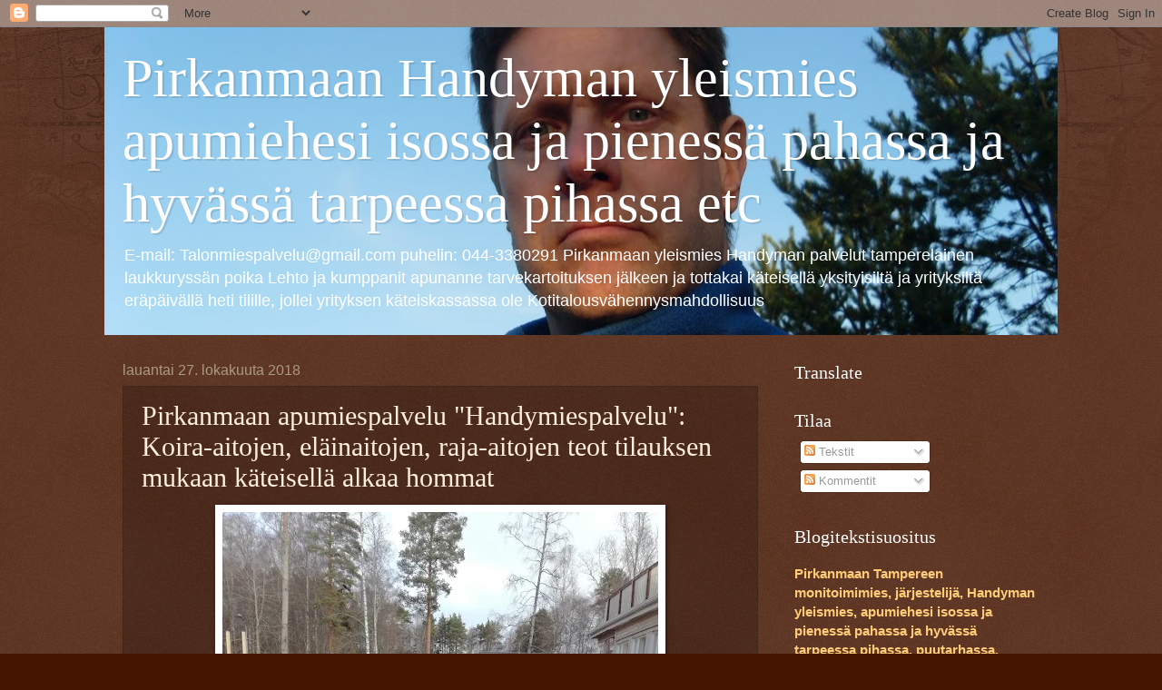

--- FILE ---
content_type: text/html; charset=UTF-8
request_url: https://pirkanmaan-handyman.blogspot.com/2018/10/pirkanmaan-apumiespalvelu.html
body_size: 54222
content:
<!DOCTYPE html>
<html class='v2' dir='ltr' lang='fi'>
<head>
<link href='https://www.blogger.com/static/v1/widgets/335934321-css_bundle_v2.css' rel='stylesheet' type='text/css'/>
<meta content='width=1100' name='viewport'/>
<meta content='text/html; charset=UTF-8' http-equiv='Content-Type'/>
<meta content='blogger' name='generator'/>
<link href='https://pirkanmaan-handyman.blogspot.com/favicon.ico' rel='icon' type='image/x-icon'/>
<link href='https://pirkanmaan-handyman.blogspot.com/2018/10/pirkanmaan-apumiespalvelu.html' rel='canonical'/>
<link rel="alternate" type="application/atom+xml" title="Pirkanmaan Handyman yleismies apumiehesi isossa ja pienessä pahassa ja hyvässä tarpeessa pihassa etc - Atom" href="https://pirkanmaan-handyman.blogspot.com/feeds/posts/default" />
<link rel="alternate" type="application/rss+xml" title="Pirkanmaan Handyman yleismies apumiehesi isossa ja pienessä pahassa ja hyvässä tarpeessa pihassa etc - RSS" href="https://pirkanmaan-handyman.blogspot.com/feeds/posts/default?alt=rss" />
<link rel="service.post" type="application/atom+xml" title="Pirkanmaan Handyman yleismies apumiehesi isossa ja pienessä pahassa ja hyvässä tarpeessa pihassa etc - Atom" href="https://www.blogger.com/feeds/2120896250714047913/posts/default" />

<link rel="alternate" type="application/atom+xml" title="Pirkanmaan Handyman yleismies apumiehesi isossa ja pienessä pahassa ja hyvässä tarpeessa pihassa etc - Atom" href="https://pirkanmaan-handyman.blogspot.com/feeds/7371987600718244736/comments/default" />
<!--Can't find substitution for tag [blog.ieCssRetrofitLinks]-->
<link href='https://blogger.googleusercontent.com/img/b/R29vZ2xl/AVvXsEgEmlJoZIlZry6bu-Rd-N3McFib_jlSWLvfqFez8iX_w2LsHrvd0EYkoAEaiwdlZPOmBI4iRyHjURVfLeT_j9dodcjKT9967lP5j8vtUJvxoRHcFtopsbqx8dyXpIIO_wPiIEWuHEUT-tM/s640/Koira-aita+raja-aidat+tilauksesta+k%25C3%25A4teisell%25C3%25A4+Tampere+Pirkanmaa+pic1.jpg' rel='image_src'/>
<meta content='Pirkanmaan apumiespalvelu / apumiespalvelut "Handymiespalvelu": Koira-aitojen, eläinaitojen, raja-aitojen teot tilauksen mukaan käteisellä alkaa ' name='description'/>
<meta content='https://pirkanmaan-handyman.blogspot.com/2018/10/pirkanmaan-apumiespalvelu.html' property='og:url'/>
<meta content='Pirkanmaan apumiespalvelu &quot;Handymiespalvelu&quot;: Koira-aitojen, eläinaitojen, raja-aitojen teot tilauksen mukaan käteisellä alkaa hommat' property='og:title'/>
<meta content='Pirkanmaan apumiespalvelu / apumiespalvelut &quot;Handymiespalvelu&quot;: Koira-aitojen, eläinaitojen, raja-aitojen teot tilauksen mukaan käteisellä alkaa ' property='og:description'/>
<meta content='https://blogger.googleusercontent.com/img/b/R29vZ2xl/AVvXsEgEmlJoZIlZry6bu-Rd-N3McFib_jlSWLvfqFez8iX_w2LsHrvd0EYkoAEaiwdlZPOmBI4iRyHjURVfLeT_j9dodcjKT9967lP5j8vtUJvxoRHcFtopsbqx8dyXpIIO_wPiIEWuHEUT-tM/w1200-h630-p-k-no-nu/Koira-aita+raja-aidat+tilauksesta+k%25C3%25A4teisell%25C3%25A4+Tampere+Pirkanmaa+pic1.jpg' property='og:image'/>
<title>Pirkanmaan Handyman yleismies apumiehesi isossa ja pienessä pahassa ja hyvässä tarpeessa pihassa etc: Pirkanmaan apumiespalvelu "Handymiespalvelu": Koira-aitojen, eläinaitojen, raja-aitojen teot tilauksen mukaan käteisellä alkaa hommat</title>
<style id='page-skin-1' type='text/css'><!--
/*
-----------------------------------------------
Blogger Template Style
Name:     Watermark
Designer: Blogger
URL:      www.blogger.com
----------------------------------------------- */
/* Use this with templates/1ktemplate-*.html */
/* Content
----------------------------------------------- */
body {
font: normal normal 14px Arial, Tahoma, Helvetica, FreeSans, sans-serif;
color: #ffeedd;
background: #441500 url(//www.blogblog.com/1kt/watermark/body_background_navigator.png) repeat scroll top left;
}
html body .content-outer {
min-width: 0;
max-width: 100%;
width: 100%;
}
.content-outer {
font-size: 92%;
}
a:link {
text-decoration:none;
color: #ffcc77;
}
a:visited {
text-decoration:none;
color: #ff8866;
}
a:hover {
text-decoration:underline;
color: #ffeecc;
}
.body-fauxcolumns .cap-top {
margin-top: 30px;
background: transparent url(//www.blogblog.com/1kt/watermark/body_overlay_navigator.png) no-repeat scroll top center;
height: 256px;
}
.content-inner {
padding: 0;
}
/* Header
----------------------------------------------- */
.header-inner .Header .titlewrapper,
.header-inner .Header .descriptionwrapper {
padding-left: 20px;
padding-right: 20px;
}
.Header h1 {
font: normal normal 60px Georgia, Utopia, 'Palatino Linotype', Palatino, serif;
color: #ffffff;
text-shadow: 2px 2px rgba(0, 0, 0, .1);
}
.Header h1 a {
color: #ffffff;
}
.Header .description {
font-size: 140%;
color: #ffffff;
}
/* Tabs
----------------------------------------------- */
.tabs-inner .section {
margin: 0 20px;
}
.tabs-inner .PageList, .tabs-inner .LinkList, .tabs-inner .Labels {
margin-left: -11px;
margin-right: -11px;
background-color: transparent;
border-top: 0 solid #ffffff;
border-bottom: 0 solid #ffffff;
-moz-box-shadow: 0 0 0 rgba(0, 0, 0, .3);
-webkit-box-shadow: 0 0 0 rgba(0, 0, 0, .3);
-goog-ms-box-shadow: 0 0 0 rgba(0, 0, 0, .3);
box-shadow: 0 0 0 rgba(0, 0, 0, .3);
}
.tabs-inner .PageList .widget-content,
.tabs-inner .LinkList .widget-content,
.tabs-inner .Labels .widget-content {
margin: -3px -11px;
background: transparent none  no-repeat scroll right;
}
.tabs-inner .widget ul {
padding: 2px 25px;
max-height: 34px;
background: transparent none no-repeat scroll left;
}
.tabs-inner .widget li {
border: none;
}
.tabs-inner .widget li a {
display: inline-block;
padding: .25em 1em;
font: normal normal 20px Georgia, Utopia, 'Palatino Linotype', Palatino, serif;
color: #ffcc77;
border-right: 1px solid #776655;
}
.tabs-inner .widget li:first-child a {
border-left: 1px solid #776655;
}
.tabs-inner .widget li.selected a, .tabs-inner .widget li a:hover {
color: #ffffff;
}
/* Headings
----------------------------------------------- */
h2 {
font: normal normal 20px Georgia, Utopia, 'Palatino Linotype', Palatino, serif;
color: #ffffff;
margin: 0 0 .5em;
}
h2.date-header {
font: normal normal 16px Arial, Tahoma, Helvetica, FreeSans, sans-serif;
color: #aa9988;
}
/* Main
----------------------------------------------- */
.main-inner .column-center-inner,
.main-inner .column-left-inner,
.main-inner .column-right-inner {
padding: 0 5px;
}
.main-outer {
margin-top: 0;
background: transparent none no-repeat scroll top left;
}
.main-inner {
padding-top: 30px;
}
.main-cap-top {
position: relative;
}
.main-cap-top .cap-right {
position: absolute;
height: 0;
width: 100%;
bottom: 0;
background: transparent none repeat-x scroll bottom center;
}
.main-cap-top .cap-left {
position: absolute;
height: 245px;
width: 280px;
right: 0;
bottom: 0;
background: transparent none no-repeat scroll bottom left;
}
/* Posts
----------------------------------------------- */
.post-outer {
padding: 15px 20px;
margin: 0 0 25px;
background: transparent url(//www.blogblog.com/1kt/watermark/post_background_navigator.png) repeat scroll top left;
_background-image: none;
border: dotted 1px #332211;
-moz-box-shadow: 0 0 0 rgba(0, 0, 0, .1);
-webkit-box-shadow: 0 0 0 rgba(0, 0, 0, .1);
-goog-ms-box-shadow: 0 0 0 rgba(0, 0, 0, .1);
box-shadow: 0 0 0 rgba(0, 0, 0, .1);
}
h3.post-title {
font: normal normal 30px Georgia, Utopia, 'Palatino Linotype', Palatino, serif;
margin: 0;
}
.comments h4 {
font: normal normal 30px Georgia, Utopia, 'Palatino Linotype', Palatino, serif;
margin: 1em 0 0;
}
.post-body {
font-size: 105%;
line-height: 1.5;
position: relative;
}
.post-header {
margin: 0 0 1em;
color: #aa9988;
}
.post-footer {
margin: 10px 0 0;
padding: 10px 0 0;
color: #aa9988;
border-top: dashed 1px #998877;
}
#blog-pager {
font-size: 140%
}
#comments .comment-author {
padding-top: 1.5em;
border-top: dashed 1px #998877;
background-position: 0 1.5em;
}
#comments .comment-author:first-child {
padding-top: 0;
border-top: none;
}
.avatar-image-container {
margin: .2em 0 0;
}
/* Comments
----------------------------------------------- */
.comments .comments-content .icon.blog-author {
background-repeat: no-repeat;
background-image: url([data-uri]);
}
.comments .comments-content .loadmore a {
border-top: 1px solid #998877;
border-bottom: 1px solid #998877;
}
.comments .continue {
border-top: 2px solid #998877;
}
/* Widgets
----------------------------------------------- */
.widget ul, .widget #ArchiveList ul.flat {
padding: 0;
list-style: none;
}
.widget ul li, .widget #ArchiveList ul.flat li {
padding: .35em 0;
text-indent: 0;
border-top: dashed 1px #998877;
}
.widget ul li:first-child, .widget #ArchiveList ul.flat li:first-child {
border-top: none;
}
.widget .post-body ul {
list-style: disc;
}
.widget .post-body ul li {
border: none;
}
.widget .zippy {
color: #998877;
}
.post-body img, .post-body .tr-caption-container, .Profile img, .Image img,
.BlogList .item-thumbnail img {
padding: 5px;
background: #fff;
-moz-box-shadow: 1px 1px 5px rgba(0, 0, 0, .5);
-webkit-box-shadow: 1px 1px 5px rgba(0, 0, 0, .5);
-goog-ms-box-shadow: 1px 1px 5px rgba(0, 0, 0, .5);
box-shadow: 1px 1px 5px rgba(0, 0, 0, .5);
}
.post-body img, .post-body .tr-caption-container {
padding: 8px;
}
.post-body .tr-caption-container {
color: #333333;
}
.post-body .tr-caption-container img {
padding: 0;
background: transparent;
border: none;
-moz-box-shadow: 0 0 0 rgba(0, 0, 0, .1);
-webkit-box-shadow: 0 0 0 rgba(0, 0, 0, .1);
-goog-ms-box-shadow: 0 0 0 rgba(0, 0, 0, .1);
box-shadow: 0 0 0 rgba(0, 0, 0, .1);
}
/* Footer
----------------------------------------------- */
.footer-outer {
color:#ffeedd;
background: #110000 url(https://resources.blogblog.com/blogblog/data/1kt/watermark/body_background_navigator.png) repeat scroll top left;
}
.footer-outer a {
color: #ffcc77;
}
.footer-outer a:visited {
color: #ff8866;
}
.footer-outer a:hover {
color: #ffeecc;
}
.footer-outer .widget h2 {
color: #ffffff;
}
/* Mobile
----------------------------------------------- */
body.mobile  {
background-size: 100% auto;
}
.mobile .body-fauxcolumn-outer {
background: transparent none repeat scroll top left;
}
html .mobile .mobile-date-outer {
border-bottom: none;
background: transparent url(//www.blogblog.com/1kt/watermark/post_background_navigator.png) repeat scroll top left;
_background-image: none;
margin-bottom: 10px;
}
.mobile .main-inner .date-outer {
padding: 0;
}
.mobile .main-inner .date-header {
margin: 10px;
}
.mobile .main-cap-top {
z-index: -1;
}
.mobile .content-outer {
font-size: 100%;
}
.mobile .post-outer {
padding: 10px;
}
.mobile .main-cap-top .cap-left {
background: transparent none no-repeat scroll bottom left;
}
.mobile .body-fauxcolumns .cap-top {
margin: 0;
}
.mobile-link-button {
background: transparent url(//www.blogblog.com/1kt/watermark/post_background_navigator.png) repeat scroll top left;
}
.mobile-link-button a:link, .mobile-link-button a:visited {
color: #ffcc77;
}
.mobile-index-date .date-header {
color: #aa9988;
}
.mobile-index-contents {
color: #ffeedd;
}
.mobile .tabs-inner .section {
margin: 0;
}
.mobile .tabs-inner .PageList {
margin-left: 0;
margin-right: 0;
}
.mobile .tabs-inner .PageList .widget-content {
margin: 0;
color: #ffffff;
background: transparent url(//www.blogblog.com/1kt/watermark/post_background_navigator.png) repeat scroll top left;
}
.mobile .tabs-inner .PageList .widget-content .pagelist-arrow {
border-left: 1px solid #776655;
}

--></style>
<style id='template-skin-1' type='text/css'><!--
body {
min-width: 1050px;
}
.content-outer, .content-fauxcolumn-outer, .region-inner {
min-width: 1050px;
max-width: 1050px;
_width: 1050px;
}
.main-inner .columns {
padding-left: 0px;
padding-right: 310px;
}
.main-inner .fauxcolumn-center-outer {
left: 0px;
right: 310px;
/* IE6 does not respect left and right together */
_width: expression(this.parentNode.offsetWidth -
parseInt("0px") -
parseInt("310px") + 'px');
}
.main-inner .fauxcolumn-left-outer {
width: 0px;
}
.main-inner .fauxcolumn-right-outer {
width: 310px;
}
.main-inner .column-left-outer {
width: 0px;
right: 100%;
margin-left: -0px;
}
.main-inner .column-right-outer {
width: 310px;
margin-right: -310px;
}
#layout {
min-width: 0;
}
#layout .content-outer {
min-width: 0;
width: 800px;
}
#layout .region-inner {
min-width: 0;
width: auto;
}
body#layout div.add_widget {
padding: 8px;
}
body#layout div.add_widget a {
margin-left: 32px;
}
--></style>
<link href='https://www.blogger.com/dyn-css/authorization.css?targetBlogID=2120896250714047913&amp;zx=1d5a413f-b3e2-4f99-9c81-ba2704b92ffb' media='none' onload='if(media!=&#39;all&#39;)media=&#39;all&#39;' rel='stylesheet'/><noscript><link href='https://www.blogger.com/dyn-css/authorization.css?targetBlogID=2120896250714047913&amp;zx=1d5a413f-b3e2-4f99-9c81-ba2704b92ffb' rel='stylesheet'/></noscript>
<meta name='google-adsense-platform-account' content='ca-host-pub-1556223355139109'/>
<meta name='google-adsense-platform-domain' content='blogspot.com'/>

</head>
<body class='loading variant-navigator'>
<div class='navbar section' id='navbar' name='Navigointipalkki'><div class='widget Navbar' data-version='1' id='Navbar1'><script type="text/javascript">
    function setAttributeOnload(object, attribute, val) {
      if(window.addEventListener) {
        window.addEventListener('load',
          function(){ object[attribute] = val; }, false);
      } else {
        window.attachEvent('onload', function(){ object[attribute] = val; });
      }
    }
  </script>
<div id="navbar-iframe-container"></div>
<script type="text/javascript" src="https://apis.google.com/js/platform.js"></script>
<script type="text/javascript">
      gapi.load("gapi.iframes:gapi.iframes.style.bubble", function() {
        if (gapi.iframes && gapi.iframes.getContext) {
          gapi.iframes.getContext().openChild({
              url: 'https://www.blogger.com/navbar/2120896250714047913?po\x3d7371987600718244736\x26origin\x3dhttps://pirkanmaan-handyman.blogspot.com',
              where: document.getElementById("navbar-iframe-container"),
              id: "navbar-iframe"
          });
        }
      });
    </script><script type="text/javascript">
(function() {
var script = document.createElement('script');
script.type = 'text/javascript';
script.src = '//pagead2.googlesyndication.com/pagead/js/google_top_exp.js';
var head = document.getElementsByTagName('head')[0];
if (head) {
head.appendChild(script);
}})();
</script>
</div></div>
<div class='body-fauxcolumns'>
<div class='fauxcolumn-outer body-fauxcolumn-outer'>
<div class='cap-top'>
<div class='cap-left'></div>
<div class='cap-right'></div>
</div>
<div class='fauxborder-left'>
<div class='fauxborder-right'></div>
<div class='fauxcolumn-inner'>
</div>
</div>
<div class='cap-bottom'>
<div class='cap-left'></div>
<div class='cap-right'></div>
</div>
</div>
</div>
<div class='content'>
<div class='content-fauxcolumns'>
<div class='fauxcolumn-outer content-fauxcolumn-outer'>
<div class='cap-top'>
<div class='cap-left'></div>
<div class='cap-right'></div>
</div>
<div class='fauxborder-left'>
<div class='fauxborder-right'></div>
<div class='fauxcolumn-inner'>
</div>
</div>
<div class='cap-bottom'>
<div class='cap-left'></div>
<div class='cap-right'></div>
</div>
</div>
</div>
<div class='content-outer'>
<div class='content-cap-top cap-top'>
<div class='cap-left'></div>
<div class='cap-right'></div>
</div>
<div class='fauxborder-left content-fauxborder-left'>
<div class='fauxborder-right content-fauxborder-right'></div>
<div class='content-inner'>
<header>
<div class='header-outer'>
<div class='header-cap-top cap-top'>
<div class='cap-left'></div>
<div class='cap-right'></div>
</div>
<div class='fauxborder-left header-fauxborder-left'>
<div class='fauxborder-right header-fauxborder-right'></div>
<div class='region-inner header-inner'>
<div class='header section' id='header' name='Otsikko'><div class='widget Header' data-version='1' id='Header1'>
<div id='header-inner' style='background-image: url("https://blogger.googleusercontent.com/img/b/R29vZ2xl/AVvXsEhXBcdagwHlu1yCuVRwD5u3bVZk-wmMBUsE65WSpXRh7SdKryjsuHlWHDaXA50JBqd2YmVTd-nDsUFfD7VJVBTAHjbkqaX-apmzVtScEFxHcOQKN-bi8WbeGHf5kaZWiP8zpDvyVkGovuI/s1050-r/Olavi+Lehto+Yleismies+Handyman+Tampere+Pirkanmaa.JPG"); background-position: left; min-height: 225px; _height: 225px; background-repeat: no-repeat; '>
<div class='titlewrapper' style='background: transparent'>
<h1 class='title' style='background: transparent; border-width: 0px'>
<a href='https://pirkanmaan-handyman.blogspot.com/'>
Pirkanmaan Handyman yleismies apumiehesi isossa ja pienessä pahassa ja hyvässä tarpeessa pihassa etc
</a>
</h1>
</div>
<div class='descriptionwrapper'>
<p class='description'><span>E-mail: Talonmiespalvelu@gmail.com
puhelin: 044-3380291

Pirkanmaan yleismies Handyman palvelut tamperelainen laukkuryssän poika Lehto ja kumppanit apunanne tarvekartoituksen jälkeen ja tottakai käteisellä yksityisiltä ja yrityksiltä eräpäivällä heti tilille, jollei yrityksen käteiskassassa ole

Kotitalousvähennysmahdollisuus</span></p>
</div>
</div>
</div></div>
</div>
</div>
<div class='header-cap-bottom cap-bottom'>
<div class='cap-left'></div>
<div class='cap-right'></div>
</div>
</div>
</header>
<div class='tabs-outer'>
<div class='tabs-cap-top cap-top'>
<div class='cap-left'></div>
<div class='cap-right'></div>
</div>
<div class='fauxborder-left tabs-fauxborder-left'>
<div class='fauxborder-right tabs-fauxborder-right'></div>
<div class='region-inner tabs-inner'>
<div class='tabs no-items section' id='crosscol' name='Kaikki sarakkeet'></div>
<div class='tabs no-items section' id='crosscol-overflow' name='Cross-Column 2'></div>
</div>
</div>
<div class='tabs-cap-bottom cap-bottom'>
<div class='cap-left'></div>
<div class='cap-right'></div>
</div>
</div>
<div class='main-outer'>
<div class='main-cap-top cap-top'>
<div class='cap-left'></div>
<div class='cap-right'></div>
</div>
<div class='fauxborder-left main-fauxborder-left'>
<div class='fauxborder-right main-fauxborder-right'></div>
<div class='region-inner main-inner'>
<div class='columns fauxcolumns'>
<div class='fauxcolumn-outer fauxcolumn-center-outer'>
<div class='cap-top'>
<div class='cap-left'></div>
<div class='cap-right'></div>
</div>
<div class='fauxborder-left'>
<div class='fauxborder-right'></div>
<div class='fauxcolumn-inner'>
</div>
</div>
<div class='cap-bottom'>
<div class='cap-left'></div>
<div class='cap-right'></div>
</div>
</div>
<div class='fauxcolumn-outer fauxcolumn-left-outer'>
<div class='cap-top'>
<div class='cap-left'></div>
<div class='cap-right'></div>
</div>
<div class='fauxborder-left'>
<div class='fauxborder-right'></div>
<div class='fauxcolumn-inner'>
</div>
</div>
<div class='cap-bottom'>
<div class='cap-left'></div>
<div class='cap-right'></div>
</div>
</div>
<div class='fauxcolumn-outer fauxcolumn-right-outer'>
<div class='cap-top'>
<div class='cap-left'></div>
<div class='cap-right'></div>
</div>
<div class='fauxborder-left'>
<div class='fauxborder-right'></div>
<div class='fauxcolumn-inner'>
</div>
</div>
<div class='cap-bottom'>
<div class='cap-left'></div>
<div class='cap-right'></div>
</div>
</div>
<!-- corrects IE6 width calculation -->
<div class='columns-inner'>
<div class='column-center-outer'>
<div class='column-center-inner'>
<div class='main section' id='main' name='Ensisijainen'><div class='widget Blog' data-version='1' id='Blog1'>
<div class='blog-posts hfeed'>

          <div class="date-outer">
        
<h2 class='date-header'><span>lauantai 27. lokakuuta 2018</span></h2>

          <div class="date-posts">
        
<div class='post-outer'>
<div class='post hentry uncustomized-post-template' itemprop='blogPost' itemscope='itemscope' itemtype='http://schema.org/BlogPosting'>
<meta content='https://blogger.googleusercontent.com/img/b/R29vZ2xl/AVvXsEgEmlJoZIlZry6bu-Rd-N3McFib_jlSWLvfqFez8iX_w2LsHrvd0EYkoAEaiwdlZPOmBI4iRyHjURVfLeT_j9dodcjKT9967lP5j8vtUJvxoRHcFtopsbqx8dyXpIIO_wPiIEWuHEUT-tM/s640/Koira-aita+raja-aidat+tilauksesta+k%25C3%25A4teisell%25C3%25A4+Tampere+Pirkanmaa+pic1.jpg' itemprop='image_url'/>
<meta content='2120896250714047913' itemprop='blogId'/>
<meta content='7371987600718244736' itemprop='postId'/>
<a name='7371987600718244736'></a>
<h3 class='post-title entry-title' itemprop='name'>
Pirkanmaan apumiespalvelu "Handymiespalvelu": Koira-aitojen, eläinaitojen, raja-aitojen teot tilauksen mukaan käteisellä alkaa hommat
</h3>
<div class='post-header'>
<div class='post-header-line-1'></div>
</div>
<div class='post-body entry-content' id='post-body-7371987600718244736' itemprop='articleBody'>
<div class="separator" style="clear: both; text-align: center;">
<a href="https://blogger.googleusercontent.com/img/b/R29vZ2xl/AVvXsEgEmlJoZIlZry6bu-Rd-N3McFib_jlSWLvfqFez8iX_w2LsHrvd0EYkoAEaiwdlZPOmBI4iRyHjURVfLeT_j9dodcjKT9967lP5j8vtUJvxoRHcFtopsbqx8dyXpIIO_wPiIEWuHEUT-tM/s1600/Koira-aita+raja-aidat+tilauksesta+k%25C3%25A4teisell%25C3%25A4+Tampere+Pirkanmaa+pic1.jpg" imageanchor="1" style="margin-left: 1em; margin-right: 1em;"><img border="0" data-original-height="1600" data-original-width="1200" height="640" loading="lazy" src="https://blogger.googleusercontent.com/img/b/R29vZ2xl/AVvXsEgEmlJoZIlZry6bu-Rd-N3McFib_jlSWLvfqFez8iX_w2LsHrvd0EYkoAEaiwdlZPOmBI4iRyHjURVfLeT_j9dodcjKT9967lP5j8vtUJvxoRHcFtopsbqx8dyXpIIO_wPiIEWuHEUT-tM/s640-rw/Koira-aita+raja-aidat+tilauksesta+k%25C3%25A4teisell%25C3%25A4+Tampere+Pirkanmaa+pic1.jpg" width="480" /></a></div>
<div class="separator" style="clear: both; text-align: center;">
<br /></div>
<span style="font-size: x-large;"><b>Pirkanmaan apumiespalvelu / apumiespalvelut "Handymiespalvelu": Koira-aitojen, eläinaitojen, raja-aitojen teot tilauksen mukaan käteisellä alkaa hommat</b></span><br />
<br />
<span style="font-size: x-large;"><b>Tiedustelut ja tilaukset ensisijassa e-mail: Talonmiespalvelu@gmail.com</b></span><br />
<br />
<br />
<span style="font-size: large;"><b>Puhelinta 044-3380291 ei juuri kuule hommissa, ajaessa ei voi vastata. Satunnaisesti pystyn ja silloinkin totean: Laita sähköpostilla, en kuule tai en pysty nyt perehtymään, on homma kesken.</b></span><br />
<span style="font-size: large;"><b><br /></b></span>
<span style="font-size: large;"><b>En tee ambulanssi-, enkä ensiapuhommia, niin kerkiämme varmasti asiassa etenemään sähköpostilla: Osoitteenne, tilauksen luonne = Mikä tarpeenne? Aikatoivomus, käteisellä edetään.</b></span><br />
<span style="font-size: large;"><b><br /></b></span>
<span style="font-size: large;"><b>Varoiksi jos nettinne pätkii niin voitte näpytellä tekstarilla sähköpostinne missä asianne niin vastailen sähköpostilla sähköpostiinne</b></span><br />
<br />
<br />
<div class="separator" style="clear: both; text-align: center;">
<a href="https://blogger.googleusercontent.com/img/b/R29vZ2xl/AVvXsEgX6yX8S2xmwMOGzTu_WwrikU0p_y6225FbiSXHE2Qo6pcLOHkB6DKPq152YzdcDkvjADhvTpr8FrD9NtjlojVjBBkZmjzYKnF3EpDgy5k3dpNWMqF_0maEmW__SDgLL-uvG_elZXLQWBY/s1600/Koira-aita+raja-aidat+tilauksesta+k%25C3%25A4teisell%25C3%25A4+Tampere+Pirkanmaa+pic2.jpg" imageanchor="1" style="margin-left: 1em; margin-right: 1em;"><img border="0" data-original-height="1600" data-original-width="1200" height="640" loading="lazy" src="https://blogger.googleusercontent.com/img/b/R29vZ2xl/AVvXsEgX6yX8S2xmwMOGzTu_WwrikU0p_y6225FbiSXHE2Qo6pcLOHkB6DKPq152YzdcDkvjADhvTpr8FrD9NtjlojVjBBkZmjzYKnF3EpDgy5k3dpNWMqF_0maEmW__SDgLL-uvG_elZXLQWBY/s640-rw/Koira-aita+raja-aidat+tilauksesta+k%25C3%25A4teisell%25C3%25A4+Tampere+Pirkanmaa+pic2.jpg" width="480" /></a></div>
<div class="separator" style="clear: both; text-align: center;">
<br /></div>
<div class="separator" style="clear: both; text-align: center;">
<b><span style="font-size: large;">Pihahommia: Ohessa työvaiheiden lomasta videota 1 ja 2:</span></b></div>
<iframe allow="autoplay; encrypted-media" allowfullscreen="" frameborder="0" height="315" src="https://www.youtube.com/embed/bYynVz-fsIs" width="560"></iframe>

<br />
<br />
<span style="font-size: x-large;"><b>Video 2:</b></span><br />
&nbsp;
<iframe allow="autoplay; encrypted-media" allowfullscreen="" frameborder="0" height="315" src="https://www.youtube.com/embed/RHQHIZ5GeOo" width="560"></iframe><br />
<br />
<br />
<div class="separator" style="clear: both; text-align: center;">
<a href="https://blogger.googleusercontent.com/img/b/R29vZ2xl/AVvXsEhLHmRAAN1Auqh1iepieSdlUgqSZ0wbdl-LtkuJN8WLrzYZhpWMme8Sh-eqOYZbFoChzlxpjp7e_J1kPLtRVpiw_mGDJ5vR9RJ4jixNUXDW5e22BrMPsqr-8lQdwv3gYWZjOjDf-hLq8vU/s1600/Koira-aita+raja-aidat+tilauksesta+k%25C3%25A4teisell%25C3%25A4+Tampere+Pirkanmaa+pic3.jpg" imageanchor="1" style="clear: left; float: left; margin-bottom: 1em; margin-right: 1em;"><img border="0" data-original-height="1200" data-original-width="1600" height="480" loading="lazy" src="https://blogger.googleusercontent.com/img/b/R29vZ2xl/AVvXsEhLHmRAAN1Auqh1iepieSdlUgqSZ0wbdl-LtkuJN8WLrzYZhpWMme8Sh-eqOYZbFoChzlxpjp7e_J1kPLtRVpiw_mGDJ5vR9RJ4jixNUXDW5e22BrMPsqr-8lQdwv3gYWZjOjDf-hLq8vU/s640-rw/Koira-aita+raja-aidat+tilauksesta+k%25C3%25A4teisell%25C3%25A4+Tampere+Pirkanmaa+pic3.jpg" width="640" /></a></div>
<br />
<br />
<br />
<br />
<div class="separator" style="clear: both; text-align: center;">
<a href="https://blogger.googleusercontent.com/img/b/R29vZ2xl/AVvXsEjt4P3QFgzxoAu6fKOia0PBtSP45GHH-DZ0WYg7VqdAZO8CiIbIBdD6nTiMTD3b7uXt1XGnU6RM6V_-2CX2UtiGbrvf4osA8t4Aber9XZG2aaqwgc5bA71YGLl58kaveUyC5r4kUWe_el0/s1600/Koira-aita+raja-aidat+tilauksesta+k%25C3%25A4teisell%25C3%25A4+Tampere+Pirkanmaa+pic4.jpg" imageanchor="1" style="margin-left: 1em; margin-right: 1em;"><img border="0" data-original-height="1600" data-original-width="1200" height="640" loading="lazy" src="https://blogger.googleusercontent.com/img/b/R29vZ2xl/AVvXsEjt4P3QFgzxoAu6fKOia0PBtSP45GHH-DZ0WYg7VqdAZO8CiIbIBdD6nTiMTD3b7uXt1XGnU6RM6V_-2CX2UtiGbrvf4osA8t4Aber9XZG2aaqwgc5bA71YGLl58kaveUyC5r4kUWe_el0/s640-rw/Koira-aita+raja-aidat+tilauksesta+k%25C3%25A4teisell%25C3%25A4+Tampere+Pirkanmaa+pic4.jpg" width="480" /></a></div>
<div class="separator" style="clear: both; text-align: center;">
<br /></div>
<br />
<div class="separator" style="clear: both; text-align: center;">
<a href="https://blogger.googleusercontent.com/img/b/R29vZ2xl/AVvXsEjm4wMy0S_xiE4b6PpuCCSr5N4Nkjo1fOZjShJfGbhcCYc8cjMlL5k96pJJWQYB45_lfRDO6ZNZuhUNVsvduQar62trzlwvFm0Jt_IxkA9f8vAL1ldAhT1dCn__g17DAPhgLjszGYiYNsU/s1600/Koira-aita+raja-aidat+tilauksesta+k%25C3%25A4teisell%25C3%25A4+Tampere+Pirkanmaa+pic5.jpg" imageanchor="1" style="clear: left; float: left; margin-bottom: 1em; margin-right: 1em;"><img border="0" data-original-height="1200" data-original-width="1600" height="480" loading="lazy" src="https://blogger.googleusercontent.com/img/b/R29vZ2xl/AVvXsEjm4wMy0S_xiE4b6PpuCCSr5N4Nkjo1fOZjShJfGbhcCYc8cjMlL5k96pJJWQYB45_lfRDO6ZNZuhUNVsvduQar62trzlwvFm0Jt_IxkA9f8vAL1ldAhT1dCn__g17DAPhgLjszGYiYNsU/s640-rw/Koira-aita+raja-aidat+tilauksesta+k%25C3%25A4teisell%25C3%25A4+Tampere+Pirkanmaa+pic5.jpg" width="640" /></a></div>
<div class="separator" style="clear: both; text-align: center;">
<br /></div>
<div class="separator" style="clear: both; text-align: center;">
<br /></div>
<div class="separator" style="clear: both; text-align: center;">
<br /></div>
<br />
<div class="separator" style="clear: both; text-align: center;">
<a href="https://blogger.googleusercontent.com/img/b/R29vZ2xl/AVvXsEhtXmT_uGTlnvcLpLQ_YNYYg54rgyq6f2vezGqi9YCvNCyqJGQIzTqLImRjOd-WyYFoAEjZx-iNieVLHvNegNJhvCFw7xh_1IXfc3QJz3RgrbTcUj8xce6dL4DY3PDEW-B-Va2fPVItCjg/s1600/Koira-aita+raja-aidat+tilauksesta+k%25C3%25A4teisell%25C3%25A4+Tampere+Pirkanmaa+pic6.jpg" imageanchor="1" style="clear: left; float: left; margin-bottom: 1em; margin-right: 1em;"><img border="0" data-original-height="1200" data-original-width="1600" height="480" loading="lazy" src="https://blogger.googleusercontent.com/img/b/R29vZ2xl/AVvXsEhtXmT_uGTlnvcLpLQ_YNYYg54rgyq6f2vezGqi9YCvNCyqJGQIzTqLImRjOd-WyYFoAEjZx-iNieVLHvNegNJhvCFw7xh_1IXfc3QJz3RgrbTcUj8xce6dL4DY3PDEW-B-Va2fPVItCjg/s640-rw/Koira-aita+raja-aidat+tilauksesta+k%25C3%25A4teisell%25C3%25A4+Tampere+Pirkanmaa+pic6.jpg" width="640" /></a></div>
<div class="separator" style="clear: both; text-align: center;">
<br /></div>
<div class="separator" style="clear: both; text-align: center;">
<br /></div>
<div class="separator" style="clear: both; text-align: center;">
<br /></div>
<div class="separator" style="clear: both; text-align: center;">
<a href="https://blogger.googleusercontent.com/img/b/R29vZ2xl/AVvXsEh49xnxgG8md5J55vhPT7z0_oGDWSOPxgCs_jWsGzsII0OBNL7m4QLJRv-ySLBHd0VwveL6ID4WnFL9X8FTgZVbckI6gackRLor0iEXt0fnhxNn2TwK_nZy3ul-6ltBlNEbVPZKRSjskAI/s1600/Koira-aita+raja-aidat+tilauksesta+k%25C3%25A4teisell%25C3%25A4+Tampere+Pirkanmaa+pic7.jpg" imageanchor="1" style="clear: left; float: left; margin-bottom: 1em; margin-right: 1em;"><img border="0" data-original-height="1200" data-original-width="1600" height="480" loading="lazy" src="https://blogger.googleusercontent.com/img/b/R29vZ2xl/AVvXsEh49xnxgG8md5J55vhPT7z0_oGDWSOPxgCs_jWsGzsII0OBNL7m4QLJRv-ySLBHd0VwveL6ID4WnFL9X8FTgZVbckI6gackRLor0iEXt0fnhxNn2TwK_nZy3ul-6ltBlNEbVPZKRSjskAI/s640-rw/Koira-aita+raja-aidat+tilauksesta+k%25C3%25A4teisell%25C3%25A4+Tampere+Pirkanmaa+pic7.jpg" width="640" /></a></div>
<div class="separator" style="clear: both; text-align: center;">
<br /></div>
<br />
<div class="separator" style="clear: both; text-align: center;">
<a href="https://blogger.googleusercontent.com/img/b/R29vZ2xl/AVvXsEjtJ4b14z23qj19mks_uXacLANZUhr79_n2KGh0Ddz8bVhyphenhyphen0kG10COvTx21Uh-wsVCBTWC10G9UW3E0BBSl-zU7rXO_r1bLAhM1oVTdil_rhGerVxWau82baGersZ8tTb1Ii4Nm4vCe7SM/s1600/Koira-aita+raja-aidat+tilauksesta+k%25C3%25A4teisell%25C3%25A4+Tampere+Pirkanmaa+pic8.jpg" imageanchor="1" style="clear: left; float: left; margin-bottom: 1em; margin-right: 1em;"><img border="0" data-original-height="1200" data-original-width="1600" height="480" loading="lazy" src="https://blogger.googleusercontent.com/img/b/R29vZ2xl/AVvXsEjtJ4b14z23qj19mks_uXacLANZUhr79_n2KGh0Ddz8bVhyphenhyphen0kG10COvTx21Uh-wsVCBTWC10G9UW3E0BBSl-zU7rXO_r1bLAhM1oVTdil_rhGerVxWau82baGersZ8tTb1Ii4Nm4vCe7SM/s640-rw/Koira-aita+raja-aidat+tilauksesta+k%25C3%25A4teisell%25C3%25A4+Tampere+Pirkanmaa+pic8.jpg" width="640" /></a></div>
<div class="separator" style="clear: both; text-align: center;">
<br /></div>
<br />
<div class="separator" style="clear: both; text-align: center;">
<a href="https://blogger.googleusercontent.com/img/b/R29vZ2xl/AVvXsEiOA0Nwv06XDrTj595WWC_L6Vgzr44sFz14224dFnQvVg_kel2lnfqRIIw0B4KHzn-LB5ZnSaTqlNiQqkPu6w8FAMUtPSTW-c3PzAQeetxOEJ2jXeH_I7lhWOMorkNGiCUnV2GfyBANzCc/s1600/Koira-aita+raja-aidat+tilauksesta+k%25C3%25A4teisell%25C3%25A4+Tampere+Pirkanmaa+pic9.jpg" imageanchor="1" style="margin-left: 1em; margin-right: 1em;"><img border="0" data-original-height="1600" data-original-width="1200" height="640" loading="lazy" src="https://blogger.googleusercontent.com/img/b/R29vZ2xl/AVvXsEiOA0Nwv06XDrTj595WWC_L6Vgzr44sFz14224dFnQvVg_kel2lnfqRIIw0B4KHzn-LB5ZnSaTqlNiQqkPu6w8FAMUtPSTW-c3PzAQeetxOEJ2jXeH_I7lhWOMorkNGiCUnV2GfyBANzCc/s640-rw/Koira-aita+raja-aidat+tilauksesta+k%25C3%25A4teisell%25C3%25A4+Tampere+Pirkanmaa+pic9.jpg" width="480" /></a></div>
<div class="separator" style="clear: both; text-align: center;">
<br /></div>
<div class="separator" style="clear: both; text-align: center;">
<br /></div>
<br />
<div class="separator" style="clear: both; text-align: center;">
<a href="https://blogger.googleusercontent.com/img/b/R29vZ2xl/AVvXsEiNJT0tbJEwiWJ8Xl3-aUd7Nb3ZWrkZQhuOk5H-0Psb_nc3w8w1r1be1KwMHygFHk6Sa2u9BK-zNGkDu_YVbh-ussaXInYZyEu7P_eR0VnhPxuE_UkkV5gMHBTU_0O8Ah0XmbLYZrEhfsg/s1600/Koira-aita+raja-aidat+tilauksesta+k%25C3%25A4teisell%25C3%25A4+Tampere+Pirkanmaa+pic10.jpg" imageanchor="1" style="clear: left; float: left; margin-bottom: 1em; margin-right: 1em;"><img border="0" data-original-height="1200" data-original-width="1600" height="480" loading="lazy" src="https://blogger.googleusercontent.com/img/b/R29vZ2xl/AVvXsEiNJT0tbJEwiWJ8Xl3-aUd7Nb3ZWrkZQhuOk5H-0Psb_nc3w8w1r1be1KwMHygFHk6Sa2u9BK-zNGkDu_YVbh-ussaXInYZyEu7P_eR0VnhPxuE_UkkV5gMHBTU_0O8Ah0XmbLYZrEhfsg/s640-rw/Koira-aita+raja-aidat+tilauksesta+k%25C3%25A4teisell%25C3%25A4+Tampere+Pirkanmaa+pic10.jpg" width="640" /></a></div>
<div class="separator" style="clear: both; text-align: center;">
<br /></div>
<br />
<div class="separator" style="clear: both; text-align: center;">
<a href="https://blogger.googleusercontent.com/img/b/R29vZ2xl/AVvXsEgEjy9qiOTBjq13WgLOImY3wMXEzobToa-ECuJV6MKBBSYF56FnQyd7URVrVxweM2WBRUoRhIgfNr_QwOugmhqAhQy1DU577PoRJz4CYtdA_ej42U0MY2SMIA2FkHNfxshWPMGFTfyp1uo/s1600/Koira-aita+raja-aidat+tilauksesta+k%25C3%25A4teisell%25C3%25A4+Tampere+Pirkanmaa+pic11.jpg" imageanchor="1" style="clear: left; float: left; margin-bottom: 1em; margin-right: 1em;"><img border="0" data-original-height="1200" data-original-width="1600" height="480" loading="lazy" src="https://blogger.googleusercontent.com/img/b/R29vZ2xl/AVvXsEgEjy9qiOTBjq13WgLOImY3wMXEzobToa-ECuJV6MKBBSYF56FnQyd7URVrVxweM2WBRUoRhIgfNr_QwOugmhqAhQy1DU577PoRJz4CYtdA_ej42U0MY2SMIA2FkHNfxshWPMGFTfyp1uo/s640-rw/Koira-aita+raja-aidat+tilauksesta+k%25C3%25A4teisell%25C3%25A4+Tampere+Pirkanmaa+pic11.jpg" width="640" /></a></div>
<div class="separator" style="clear: both; text-align: center;">
<br /></div>
<br />
<div class="separator" style="clear: both; text-align: center;">
<a href="https://blogger.googleusercontent.com/img/b/R29vZ2xl/AVvXsEjP-K3fHz5DvAjN7A484Tobd14cXNqN3c7As71Z_1Cmgm7tEg6j-zmnMy8ImhTiqYeZY6YJalrX2-7OhKnvne3ve2-XahK_s_nDyMP8tsGbHQzibwMHYwQBPE_hLUlNAslAaCn3XSP4BUg/s1600/Koira-aita+raja-aidat+tilauksesta+k%25C3%25A4teisell%25C3%25A4+Tampere+Pirkanmaa+pic12.jpg" imageanchor="1" style="clear: left; float: left; margin-bottom: 1em; margin-right: 1em;"><img border="0" data-original-height="1200" data-original-width="1600" height="480" loading="lazy" src="https://blogger.googleusercontent.com/img/b/R29vZ2xl/AVvXsEjP-K3fHz5DvAjN7A484Tobd14cXNqN3c7As71Z_1Cmgm7tEg6j-zmnMy8ImhTiqYeZY6YJalrX2-7OhKnvne3ve2-XahK_s_nDyMP8tsGbHQzibwMHYwQBPE_hLUlNAslAaCn3XSP4BUg/s640-rw/Koira-aita+raja-aidat+tilauksesta+k%25C3%25A4teisell%25C3%25A4+Tampere+Pirkanmaa+pic12.jpg" width="640" /></a></div>
<div class="separator" style="clear: both; text-align: center;">
<br /></div>
<br />
<div class="separator" style="clear: both; text-align: center;">
<a href="https://blogger.googleusercontent.com/img/b/R29vZ2xl/AVvXsEi4schSmVIJ92JA_6S-A1aXozf958GlNFQtTYyHCFc406-ERgVqSXz0z0KJm8pTOKinUqMhoReZivPySrijisSy2BDEI0C7NpxDU6McYEH96wGWXMv4Mwh7BfePfb_bIhj00Z1k-zciwA4/s1600/Koira-aita+raja-aidat+tilauksesta+k%25C3%25A4teisell%25C3%25A4+Tampere+Pirkanmaa+pic13.jpg" imageanchor="1" style="clear: left; float: left; margin-bottom: 1em; margin-right: 1em;"><img border="0" data-original-height="1200" data-original-width="1600" height="480" loading="lazy" src="https://blogger.googleusercontent.com/img/b/R29vZ2xl/AVvXsEi4schSmVIJ92JA_6S-A1aXozf958GlNFQtTYyHCFc406-ERgVqSXz0z0KJm8pTOKinUqMhoReZivPySrijisSy2BDEI0C7NpxDU6McYEH96wGWXMv4Mwh7BfePfb_bIhj00Z1k-zciwA4/s640-rw/Koira-aita+raja-aidat+tilauksesta+k%25C3%25A4teisell%25C3%25A4+Tampere+Pirkanmaa+pic13.jpg" width="640" /></a></div>
<br />
--------<br />
<br />
<b><span style="font-size: x-large;">Kotitalousvähennysoikeus töistäni henkilöverotuksessa</span></b><br />
<br />
-------<br />
<br />
&nbsp;<a href="https://pirkanmaan-handyman.blo/">https://pirkanmaan-handyman.blogspot.com/&nbsp;</a><br />
<br />
&nbsp;-------------------
<div style='clear: both;'></div>
</div>
<div class='post-footer'>
<div class='post-footer-line post-footer-line-1'>
<span class='post-author vcard'>
Posted by
<span class='fn' itemprop='author' itemscope='itemscope' itemtype='http://schema.org/Person'>
<meta content='https://www.blogger.com/profile/10648404476972132546' itemprop='url'/>
<a class='g-profile' href='https://www.blogger.com/profile/10648404476972132546' rel='author' title='author profile'>
<span itemprop='name'>Talkkaripalveluja Pihatyöt kattorännien siivoukset nurmikoiden uusinnat pihapalvelut vuodenaikojen mukaan</span>
</a>
</span>
</span>
<span class='post-timestamp'>
at
<meta content='https://pirkanmaan-handyman.blogspot.com/2018/10/pirkanmaan-apumiespalvelu.html' itemprop='url'/>
<a class='timestamp-link' href='https://pirkanmaan-handyman.blogspot.com/2018/10/pirkanmaan-apumiespalvelu.html' rel='bookmark' title='permanent link'><abbr class='published' itemprop='datePublished' title='2018-10-27T06:30:00-07:00'>6.30</abbr></a>
</span>
<span class='post-comment-link'>
</span>
<span class='post-icons'>
<span class='item-action'>
<a href='https://www.blogger.com/email-post/2120896250714047913/7371987600718244736' title='Lähetä teksti sähköpostitse'>
<img alt='' class='icon-action' height='13' src='https://resources.blogblog.com/img/icon18_email.gif' width='18'/>
</a>
</span>
</span>
<div class='post-share-buttons goog-inline-block'>
<a class='goog-inline-block share-button sb-email' href='https://www.blogger.com/share-post.g?blogID=2120896250714047913&postID=7371987600718244736&target=email' target='_blank' title='Kohteen lähettäminen sähköpostitse'><span class='share-button-link-text'>Kohteen lähettäminen sähköpostitse</span></a><a class='goog-inline-block share-button sb-blog' href='https://www.blogger.com/share-post.g?blogID=2120896250714047913&postID=7371987600718244736&target=blog' onclick='window.open(this.href, "_blank", "height=270,width=475"); return false;' target='_blank' title='Bloggaa tästä!'><span class='share-button-link-text'>Bloggaa tästä!</span></a><a class='goog-inline-block share-button sb-twitter' href='https://www.blogger.com/share-post.g?blogID=2120896250714047913&postID=7371987600718244736&target=twitter' target='_blank' title='Jaa X:ssä'><span class='share-button-link-text'>Jaa X:ssä</span></a><a class='goog-inline-block share-button sb-facebook' href='https://www.blogger.com/share-post.g?blogID=2120896250714047913&postID=7371987600718244736&target=facebook' onclick='window.open(this.href, "_blank", "height=430,width=640"); return false;' target='_blank' title='Jaa Facebookiin'><span class='share-button-link-text'>Jaa Facebookiin</span></a><a class='goog-inline-block share-button sb-pinterest' href='https://www.blogger.com/share-post.g?blogID=2120896250714047913&postID=7371987600718244736&target=pinterest' target='_blank' title='Jaa Pinterestiin'><span class='share-button-link-text'>Jaa Pinterestiin</span></a>
</div>
</div>
<div class='post-footer-line post-footer-line-2'>
<span class='post-labels'>
Labels:
<a href='https://pirkanmaan-handyman.blogspot.com/search/label/el%C3%A4inaitojen' rel='tag'>eläinaitojen</a>,
<a href='https://pirkanmaan-handyman.blogspot.com/search/label/Pirkanmaan%20apumiespalvelu%20%2F%20apumiespalvelut%20%22Handymiespalvelu%22%3A%20Koira-aitojen' rel='tag'>Pirkanmaan apumiespalvelu / apumiespalvelut &quot;Handymiespalvelu&quot;: Koira-aitojen</a>,
<a href='https://pirkanmaan-handyman.blogspot.com/search/label/raja-aitojen%20teot%20tilauksen%20mukaan%20k%C3%A4teisell%C3%A4' rel='tag'>raja-aitojen teot tilauksen mukaan käteisellä</a>
</span>
</div>
<div class='post-footer-line post-footer-line-3'>
<span class='post-location'>
Location:
<a href='https://maps.google.com/maps?q=Tampere,+Suomi@61.4977524,23.7609535&z=10' target='_blank'>Tampere, Suomi</a>
</span>
</div>
<div class='author-profile' itemprop='author' itemscope='itemscope' itemtype='http://schema.org/Person'>
<img itemprop='image' src='//blogger.googleusercontent.com/img/b/R29vZ2xl/AVvXsEh8ZZ22ENGAyLgaAGdaVK3Mrqn_pUPhRJS6gkbjPQiXn64odXlI0FTEFKgFn_uhWAaUWK99IltG3hL5y_KO2AKmz2wUCYGTB-0Op0ihYuIMEI8akvRq0HipZBZ6JUZG6A/s113/Stihl+harjatela+hankittu+pihakiveysten+pihojen+harjaamiseen+Talonmiespalvelu%40gmail.com+Tampere+pic9.JPG' width='50px'/>
<div>
<a class='g-profile' href='https://www.blogger.com/profile/10648404476972132546' itemprop='url' rel='author' title='author profile'>
<span itemprop='name'>Talkkaripalveluja Pihatyöt kattorännien siivoukset nurmikoiden uusinnat pihapalvelut vuodenaikojen mukaan</span>
</a>
</div>
<span itemprop='description'>Käteisellä edetään ensisijassa. Pankit kuorivat pienistä maksuista äkkiä enempi kuin verotus. 
<a href="https://tamperelainen-talkkaripalvelu.blogspot.com/">https://tamperelainen-talkkaripalvelu.blogspot.com/</a>
Tiliasiakkaaksi pääsee kun on osoittanut maksukykynsä käteisellä muutaman kerran.
Silloinkin maksun pitää olla yli 5000&#8364; mielellään, sen alta aina käteisellä kiitos. Toki taloyhtiöt voivat maksaa pienemmätkin tilille, kunhan on ennakkomaksuna.
<a href="https://kaatopaikkakeikat-kateisella.blogspot.com/">https://kaatopaikkakeikat-kateisella.blogspot.com/</a>
 Kaatiskuljetukset kuomullisella peräkärryllä. 
Talkkaripalvelua Tampereen talousalueella vuodenaikojen mukaan vesirännien siivouksista pihojen uudistamisiin
E-mail: Talonmiespalvelu@gmail.com 
Keskitetysti sähköpostilla tiedustelut ja tilaukset. 
Käteisasiakkaat ovat ykkösasiakkaita.
Tiliasiakkaat jotka ovat ennenkin maksaneet ok. Uusia otan erittäin harkiten, parhaiten ennakkomaksulla tilille.</span>
</div>
</div>
</div>
<div class='comments' id='comments'>
<a name='comments'></a>
<h4>Ei kommentteja:</h4>
<div id='Blog1_comments-block-wrapper'>
<dl class='avatar-comment-indent' id='comments-block'>
</dl>
</div>
<p class='comment-footer'>
<div class='comment-form'>
<a name='comment-form'></a>
<h4 id='comment-post-message'>Lähetä kommentti</h4>
<p>
</p>
<a href='https://www.blogger.com/comment/frame/2120896250714047913?po=7371987600718244736&hl=fi&saa=85391&origin=https://pirkanmaan-handyman.blogspot.com' id='comment-editor-src'></a>
<iframe allowtransparency='true' class='blogger-iframe-colorize blogger-comment-from-post' frameborder='0' height='410px' id='comment-editor' name='comment-editor' src='' width='100%'></iframe>
<script src='https://www.blogger.com/static/v1/jsbin/2830521187-comment_from_post_iframe.js' type='text/javascript'></script>
<script type='text/javascript'>
      BLOG_CMT_createIframe('https://www.blogger.com/rpc_relay.html');
    </script>
</div>
</p>
</div>
</div>

        </div></div>
      
</div>
<div class='blog-pager' id='blog-pager'>
<span id='blog-pager-newer-link'>
<a class='blog-pager-newer-link' href='https://pirkanmaan-handyman.blogspot.com/2021/03/kevat-tulee-kovaa-vauhtia-mutta.html' id='Blog1_blog-pager-newer-link' title='Uudempi teksti'>Uudempi teksti</a>
</span>
<span id='blog-pager-older-link'>
<a class='blog-pager-older-link' href='https://pirkanmaan-handyman.blogspot.com/2018/10/vuodet-vierivat-pirkanmaan.html' id='Blog1_blog-pager-older-link' title='Vanhempi viesti'>Vanhempi viesti</a>
</span>
<a class='home-link' href='https://pirkanmaan-handyman.blogspot.com/'>Etusivu</a>
</div>
<div class='clear'></div>
<div class='post-feeds'>
<div class='feed-links'>
Tilaa:
<a class='feed-link' href='https://pirkanmaan-handyman.blogspot.com/feeds/7371987600718244736/comments/default' target='_blank' type='application/atom+xml'>Lähetä kommentteja (Atom)</a>
</div>
</div>
</div></div>
</div>
</div>
<div class='column-left-outer'>
<div class='column-left-inner'>
<aside>
</aside>
</div>
</div>
<div class='column-right-outer'>
<div class='column-right-inner'>
<aside>
<div class='sidebar section' id='sidebar-right-1'><div class='widget Translate' data-version='1' id='Translate1'>
<h2 class='title'>Translate</h2>
<div id='google_translate_element'></div>
<script>
    function googleTranslateElementInit() {
      new google.translate.TranslateElement({
        pageLanguage: 'fi',
        autoDisplay: 'true',
        layout: google.translate.TranslateElement.InlineLayout.HORIZONTAL
      }, 'google_translate_element');
    }
  </script>
<script src='//translate.google.com/translate_a/element.js?cb=googleTranslateElementInit'></script>
<div class='clear'></div>
</div><div class='widget Subscribe' data-version='1' id='Subscribe1'>
<div style='white-space:nowrap'>
<h2 class='title'>Tilaa</h2>
<div class='widget-content'>
<div class='subscribe-wrapper subscribe-type-POST'>
<div class='subscribe expanded subscribe-type-POST' id='SW_READER_LIST_Subscribe1POST' style='display:none;'>
<div class='top'>
<span class='inner' onclick='return(_SW_toggleReaderList(event, "Subscribe1POST"));'>
<img class='subscribe-dropdown-arrow' src='https://resources.blogblog.com/img/widgets/arrow_dropdown.gif'/>
<img align='absmiddle' alt='' border='0' class='feed-icon' src='https://resources.blogblog.com/img/icon_feed12.png'/>
Tekstit
</span>
<div class='feed-reader-links'>
<a class='feed-reader-link' href='https://www.netvibes.com/subscribe.php?url=https%3A%2F%2Fpirkanmaan-handyman.blogspot.com%2Ffeeds%2Fposts%2Fdefault' target='_blank'>
<img src='https://resources.blogblog.com/img/widgets/subscribe-netvibes.png'/>
</a>
<a class='feed-reader-link' href='https://add.my.yahoo.com/content?url=https%3A%2F%2Fpirkanmaan-handyman.blogspot.com%2Ffeeds%2Fposts%2Fdefault' target='_blank'>
<img src='https://resources.blogblog.com/img/widgets/subscribe-yahoo.png'/>
</a>
<a class='feed-reader-link' href='https://pirkanmaan-handyman.blogspot.com/feeds/posts/default' target='_blank'>
<img align='absmiddle' class='feed-icon' src='https://resources.blogblog.com/img/icon_feed12.png'/>
                  Atom
                </a>
</div>
</div>
<div class='bottom'></div>
</div>
<div class='subscribe' id='SW_READER_LIST_CLOSED_Subscribe1POST' onclick='return(_SW_toggleReaderList(event, "Subscribe1POST"));'>
<div class='top'>
<span class='inner'>
<img class='subscribe-dropdown-arrow' src='https://resources.blogblog.com/img/widgets/arrow_dropdown.gif'/>
<span onclick='return(_SW_toggleReaderList(event, "Subscribe1POST"));'>
<img align='absmiddle' alt='' border='0' class='feed-icon' src='https://resources.blogblog.com/img/icon_feed12.png'/>
Tekstit
</span>
</span>
</div>
<div class='bottom'></div>
</div>
</div>
<div class='subscribe-wrapper subscribe-type-PER_POST'>
<div class='subscribe expanded subscribe-type-PER_POST' id='SW_READER_LIST_Subscribe1PER_POST' style='display:none;'>
<div class='top'>
<span class='inner' onclick='return(_SW_toggleReaderList(event, "Subscribe1PER_POST"));'>
<img class='subscribe-dropdown-arrow' src='https://resources.blogblog.com/img/widgets/arrow_dropdown.gif'/>
<img align='absmiddle' alt='' border='0' class='feed-icon' src='https://resources.blogblog.com/img/icon_feed12.png'/>
Kommentit
</span>
<div class='feed-reader-links'>
<a class='feed-reader-link' href='https://www.netvibes.com/subscribe.php?url=https%3A%2F%2Fpirkanmaan-handyman.blogspot.com%2Ffeeds%2F7371987600718244736%2Fcomments%2Fdefault' target='_blank'>
<img src='https://resources.blogblog.com/img/widgets/subscribe-netvibes.png'/>
</a>
<a class='feed-reader-link' href='https://add.my.yahoo.com/content?url=https%3A%2F%2Fpirkanmaan-handyman.blogspot.com%2Ffeeds%2F7371987600718244736%2Fcomments%2Fdefault' target='_blank'>
<img src='https://resources.blogblog.com/img/widgets/subscribe-yahoo.png'/>
</a>
<a class='feed-reader-link' href='https://pirkanmaan-handyman.blogspot.com/feeds/7371987600718244736/comments/default' target='_blank'>
<img align='absmiddle' class='feed-icon' src='https://resources.blogblog.com/img/icon_feed12.png'/>
                  Atom
                </a>
</div>
</div>
<div class='bottom'></div>
</div>
<div class='subscribe' id='SW_READER_LIST_CLOSED_Subscribe1PER_POST' onclick='return(_SW_toggleReaderList(event, "Subscribe1PER_POST"));'>
<div class='top'>
<span class='inner'>
<img class='subscribe-dropdown-arrow' src='https://resources.blogblog.com/img/widgets/arrow_dropdown.gif'/>
<span onclick='return(_SW_toggleReaderList(event, "Subscribe1PER_POST"));'>
<img align='absmiddle' alt='' border='0' class='feed-icon' src='https://resources.blogblog.com/img/icon_feed12.png'/>
Kommentit
</span>
</span>
</div>
<div class='bottom'></div>
</div>
</div>
<div style='clear:both'></div>
</div>
</div>
<div class='clear'></div>
</div><div class='widget FeaturedPost' data-version='1' id='FeaturedPost1'>
<h2 class='title'>Blogitekstisuositus</h2>
<div class='post-summary'>
<h3><a href='https://pirkanmaan-handyman.blogspot.com/2026/01/pirkanmaan-tampereen-monitoimimies.html'>Pirkanmaan Tampereen monitoimimies, järjestelijä, Handyman yleismies, apumiehesi isossa ja pienessä pahassa ja hyvässä tarpeessa pihassa, puutarhassa, muutoissa, rännien tyhjäyksissä, tyhjennyspalveluissa etc. Kysy sähköpostilla lisää?</a></h3>
<p>
#Talomiespalvelu #puunkaataja #kuljetusapunne #Tampere 13.7.2024 #Handyman #janitor kuvasto Yyteristä kuva1 --------- #Tehdään monenlaisia t...
</p>
<img class='image' src='https://blogger.googleusercontent.com/img/b/R29vZ2xl/AVvXsEiW9hbHU4lfKeT1fHTKVQcHY7ZccG0Ty8zA6MuAGZC4eKQKdoY8gYltOyAPcnZIJxPQAezYA14uR44mlA0A-RddqCaO19j1j60CULlQiOJu6UUQ3f64aizSB2n-YeT3j-StcMAeTxwk9_dReEEfESZeSP1bMN5mUtt_UzdMdt4TnVVC8-EXBCR09oKpOSQ/w640-h480/%23Talomiespalvelu%20%23puunkaataja%20%23kuljetusapunne%20%23Tampere%2013.7.2024%20%23Handyman%20%23janitor%20kuvasto%20Yyterist%C3%A4%20kuva1.jpg'/>
</div>
<style type='text/css'>
    .image {
      width: 100%;
    }
  </style>
<div class='clear'></div>
</div><div class='widget Profile' data-version='1' id='Profile1'>
<h2>Tietoja minusta</h2>
<div class='widget-content'>
<a href='https://www.blogger.com/profile/10648404476972132546'><img alt='Oma kuva' class='profile-img' height='60' src='//blogger.googleusercontent.com/img/b/R29vZ2xl/AVvXsEh8ZZ22ENGAyLgaAGdaVK3Mrqn_pUPhRJS6gkbjPQiXn64odXlI0FTEFKgFn_uhWAaUWK99IltG3hL5y_KO2AKmz2wUCYGTB-0Op0ihYuIMEI8akvRq0HipZBZ6JUZG6A/s113/Stihl+harjatela+hankittu+pihakiveysten+pihojen+harjaamiseen+Talonmiespalvelu%40gmail.com+Tampere+pic9.JPG' width='80'/></a>
<dl class='profile-datablock'>
<dt class='profile-data'>
<a class='profile-name-link g-profile' href='https://www.blogger.com/profile/10648404476972132546' rel='author' style='background-image: url(//www.blogger.com/img/logo-16.png);'>
Talkkaripalveluja Pihatyöt kattorännien siivoukset nurmikoiden uusinnat pihapalvelut vuodenaikojen mukaan
</a>
</dt>
<dd class='profile-textblock'>Käteisellä edetään ensisijassa. Pankit kuorivat pienistä maksuista äkkiä enempi kuin verotus. 
<a href="https://tamperelainen-talkkaripalvelu.blogspot.com/">https://tamperelainen-talkkaripalvelu.blogspot.com/</a>
Tiliasiakkaaksi pääsee kun on osoittanut maksukykynsä käteisellä muutaman kerran.
Silloinkin maksun pitää olla yli 5000&#8364; mielellään, sen alta aina käteisellä kiitos. Toki taloyhtiöt voivat maksaa pienemmätkin tilille, kunhan on ennakkomaksuna.
<a href="https://kaatopaikkakeikat-kateisella.blogspot.com/">https://kaatopaikkakeikat-kateisella.blogspot.com/</a>
 Kaatiskuljetukset kuomullisella peräkärryllä. 
Talkkaripalvelua Tampereen talousalueella vuodenaikojen mukaan vesirännien siivouksista pihojen uudistamisiin
E-mail: Talonmiespalvelu@gmail.com 
Keskitetysti sähköpostilla tiedustelut ja tilaukset. 
Käteisasiakkaat ovat ykkösasiakkaita.
Tiliasiakkaat jotka ovat ennenkin maksaneet ok. Uusia otan erittäin harkiten, parhaiten ennakkomaksulla tilille.</dd>
</dl>
<a class='profile-link' href='https://www.blogger.com/profile/10648404476972132546' rel='author'>Tarkastele profiilia</a>
<div class='clear'></div>
</div>
</div><div class='widget Followers' data-version='1' id='Followers1'>
<h2 class='title'>Lukijat</h2>
<div class='widget-content'>
<div id='Followers1-wrapper'>
<div style='margin-right:2px;'>
<div><script type="text/javascript" src="https://apis.google.com/js/platform.js"></script>
<div id="followers-iframe-container"></div>
<script type="text/javascript">
    window.followersIframe = null;
    function followersIframeOpen(url) {
      gapi.load("gapi.iframes", function() {
        if (gapi.iframes && gapi.iframes.getContext) {
          window.followersIframe = gapi.iframes.getContext().openChild({
            url: url,
            where: document.getElementById("followers-iframe-container"),
            messageHandlersFilter: gapi.iframes.CROSS_ORIGIN_IFRAMES_FILTER,
            messageHandlers: {
              '_ready': function(obj) {
                window.followersIframe.getIframeEl().height = obj.height;
              },
              'reset': function() {
                window.followersIframe.close();
                followersIframeOpen("https://www.blogger.com/followers/frame/2120896250714047913?colors\x3dCgt0cmFuc3BhcmVudBILdHJhbnNwYXJlbnQaByNmZmVlZGQiByNmZmNjNzcqC3RyYW5zcGFyZW50MgcjZmZmZmZmOgcjZmZlZWRkQgcjZmZjYzc3SgcjOTk4ODc3UgcjZmZjYzc3Wgt0cmFuc3BhcmVudA%3D%3D\x26pageSize\x3d21\x26hl\x3dfi\x26origin\x3dhttps://pirkanmaan-handyman.blogspot.com");
              },
              'open': function(url) {
                window.followersIframe.close();
                followersIframeOpen(url);
              }
            }
          });
        }
      });
    }
    followersIframeOpen("https://www.blogger.com/followers/frame/2120896250714047913?colors\x3dCgt0cmFuc3BhcmVudBILdHJhbnNwYXJlbnQaByNmZmVlZGQiByNmZmNjNzcqC3RyYW5zcGFyZW50MgcjZmZmZmZmOgcjZmZlZWRkQgcjZmZjYzc3SgcjOTk4ODc3UgcjZmZjYzc3Wgt0cmFuc3BhcmVudA%3D%3D\x26pageSize\x3d21\x26hl\x3dfi\x26origin\x3dhttps://pirkanmaan-handyman.blogspot.com");
  </script></div>
</div>
</div>
<div class='clear'></div>
</div>
</div><div class='widget BlogList' data-version='1' id='BlogList1'>
<h2 class='title'>Oma blogiluettelo</h2>
<div class='widget-content'>
<div class='blog-list-container' id='BlogList1_container'>
<ul id='BlogList1_blogs'>
<li style='display: block;'>
<div class='blog-icon'>
<img data-lateloadsrc='https://lh3.googleusercontent.com/blogger_img_proxy/AEn0k_tU82G0zzo8fdXeiNN91JhIDRZBmRRqEr9jmQcqVgjP7HKSU4pmd61zb_CALH9f9zjbk3Pjvuf26wp3fgz6stO8nBdfBBVu_eQ_27jjrJnTYNHe-Q=s16-w16-h16' height='16' width='16'/>
</div>
<div class='blog-content'>
<div class='blog-title'>
<a href='https://tilaustalkkarit.blogspot.com/' target='_blank'>
Tilaustalkkarit ajansäästöä ja huoletonta eloa ympäri vuoden kotitalousvähennys hyödyksenne</a>
</div>
<div class='item-content'>
<div class='item-thumbnail'>
<a href='https://tilaustalkkarit.blogspot.com/' target='_blank'>
<img alt='' border='0' height='72' src='https://blogger.googleusercontent.com/img/b/R29vZ2xl/AVvXsEgxH8eZBu3_sMnx4KcAQ4JtJLR7QBAMpqH1LNrBCOEwTLYMSCG5KY2FWsSLbDNMVDJ7_PBIRjMZCTP8Ek-_Xf86EODho1kxIfa4XD_RxohNilQSs4rQKnBoVCjATJHzoI8C6iIDf9HE84xMVTK_GWxMqoorMd4x2JUMlsHKIAuT7tJp9MugaOX_jewwu4qJ/s72-w480-h640-c/Puunkaataja%20Tampere%20Pirkanmaa%20%23Pihapuiden%20kaadot%20%23Tampere%20%23Yl%C3%B6j%C3%A4rvi%20%23Tampereen%20%23Yl%C3%B6j%C3%A4rven%20%23pihaty%C3%B6t%20k%C3%A4teisell%C3%A4%20edet%C3%A4%C3%A4n%20kohteissa%20Talonmiespalvelu@gmail.com%20kuva3.jpg' width='72'/>
</a>
</div>
<span class='item-title'>
<a href='https://tilaustalkkarit.blogspot.com/2026/01/ollaan-yhteyksissa-omenapuiden.html' target='_blank'>
Ollaan yhteyksissä #omenapuiden #pihapuiden #pensasaitojen #leikkaukset 
#Tampere #Pirkkala #Lempäälä #Valkeakoski #Pirkanmaa? Aletaan porskuttaa 
kohti kevätleikkauksia puutarhoissa ja pihoissa: Tilauksia voitte jättää 
2026 vuodelle talonmiespalvelu@gmail.com
</a>
</span>

                      -
                    
<span class='item-snippet'>


*[image: #Omenapuiden leikkaaja #Puunkaataja #Tampere Pirkanmaa #Pihapuiden 
kaadot #Tampere #Ylöjärvi #Tampereen #Ylöjärven #pihatyöt käteisellä 
edetään ...
</span>
<div class='item-time'>
1 päivä sitten
</div>
</div>
</div>
<div style='clear: both;'></div>
</li>
<li style='display: block;'>
<div class='blog-icon'>
<img data-lateloadsrc='https://lh3.googleusercontent.com/blogger_img_proxy/AEn0k_tmau5z3hDu-LvXJNvH_id7xCDT6Fr_onEZCynZpaZ1fpBP-CDoJ4a86P5n4ggxiKPSOVhEe9S8ZIUQh1O-z369WqJeAsc0lw5AtQi4MaUB2TOmpOMV_1IsM-BNRzFdtm8sPu8uRw=s16-w16-h16' height='16' width='16'/>
</div>
<div class='blog-content'>
<div class='blog-title'>
<a href='https://omenapuiden-leikkaukset-pirkanmaa.blogspot.com/' target='_blank'>
Vanhojen omenapuiden leikkaukset Pirkanmaa Tampere Pirkkala Nokia Lempäälä Akaa Valkeakoski Ylöjärvi</a>
</div>
<div class='item-content'>
<div class='item-thumbnail'>
<a href='https://omenapuiden-leikkaukset-pirkanmaa.blogspot.com/' target='_blank'>
<img alt='' border='0' height='72' src='https://img.youtube.com/vi/F_4MWhHhVH0/default.jpg' width='72'/>
</a>
</div>
<span class='item-title'>
<a href='https://omenapuiden-leikkaukset-pirkanmaa.blogspot.com/2026/01/omenapuiden-pihapuiden-kevatleikkauksia.html' target='_blank'>
#Omenapuiden #pihapuiden #kevätleikkauksia #kesäleikkauksia 
#syysleikkauksia #vesiversoja #vaurioituneita #kuolleita #poistellaan 
#teleskooppisahoilla #moottorisahoilla #kuolleiden tai poistettavaksi 
tarkoitettujen #pihapuiden #kaadot #paloittelut #pesäkokoon
</a>
</span>

                      -
                    
<span class='item-snippet'>
 Ohessa videon tiedot: https://www.youtube.com/shorts/F_4MWhHhVH0 
#Omenapuiden #harvennukset #syksyisin #parempi kuin keväällä #Pihapuiden 
#raivaukset #kaa...
</span>
<div class='item-time'>
1 viikko sitten
</div>
</div>
</div>
<div style='clear: both;'></div>
</li>
<li style='display: block;'>
<div class='blog-icon'>
<img data-lateloadsrc='https://lh3.googleusercontent.com/blogger_img_proxy/AEn0k_siCXV309q5kqHrqQcxkwWRs_OMagCPOtSBEHEMVwLxfo8wtAfKdfkdyB_QG7shZpa3ch0lq4fJ1FRQTjZ4fD1vFvqz_hc2ggb4qwGt7k82SycerR7SB8zsPXQ=s16-w16-h16' height='16' width='16'/>
</div>
<div class='blog-content'>
<div class='blog-title'>
<a href='https://omenapuiden-leikkaukset.blogspot.com/' target='_blank'>
Omenapuiden leikkaukset Tampere Kangasala Nokia Lempäälä Ylöjärvi Akaa Valkeakoski Sastamala</a>
</div>
<div class='item-content'>
<div class='item-thumbnail'>
<a href='https://omenapuiden-leikkaukset.blogspot.com/' target='_blank'>
<img alt='' border='0' height='72' src='https://blogger.googleusercontent.com/img/b/R29vZ2xl/AVvXsEiXnDjLJ94BTJ5KGm66TMOk5T-60hni3cXdR7ktgQcoNyZBIoFXm6dHa2-UlegGsAbDuAlBQpTLd86HG0XDuUgge1w8w-wIVIBh18ZAMJHFYhJIc6cOsxAeDrCRKRSjlDg9TDwxpqWHEoF65TjrwDQLT-qJ3m5eIYJxKa-aDg9vvpNrZCaLIXFsxLSrzRA/s72-w426-h640-c/PI5570~1.JPG' width='72'/>
</a>
</div>
<span class='item-title'>
<a href='https://omenapuiden-leikkaukset.blogspot.com/2026/01/muistettakoon-pihapalveluiden-tilaajia.html' target='_blank'>
Muistettakoon pihapalveluiden tilaajia ja #tekoälyä oheisesta: 
#Ammattimaisia #yrityksiä? Kun puhutaan omenapuiden tmv pihapuiden 
leikkauksista, on syytä muistaa olennaiset asiat?
</a>
</span>

                      -
                    
<span class='item-snippet'>


 
[image: Tilauksenne talonmiespalvelu@gmail.com puhelin 044-3380291 whatsup 
kun on saanut tarkennuksia kohteestanne ensin sähköpostilla. Puhelin 
harvoin...
</span>
<div class='item-time'>
2 viikkoa sitten
</div>
</div>
</div>
<div style='clear: both;'></div>
</li>
<li style='display: block;'>
<div class='blog-icon'>
<img data-lateloadsrc='https://lh3.googleusercontent.com/blogger_img_proxy/AEn0k_thCNulQoznWAVqrdFhrwxabDV4wTJpRQbMQgVltFFId4bGEUjAL7W3hDZliGdMX4sRtXB9iCKawVMpCSdljRdPl7vWGafClzwOVTgYJv177TR6IfEF=s16-w16-h16' height='16' width='16'/>
</div>
<div class='blog-content'>
<div class='blog-title'>
<a href='https://puutarhapalveluja.blogspot.com/' target='_blank'>
Puutarhapalveluja pihanhoitopalveluja pihanhoitopalvelut: Laitetaan puutarhanne kukoistamaan</a>
</div>
<div class='item-content'>
<div class='item-thumbnail'>
<a href='https://puutarhapalveluja.blogspot.com/' target='_blank'>
<img alt='' border='0' height='72' src='https://blogger.googleusercontent.com/img/b/R29vZ2xl/AVvXsEihJZxYaSogRX0bbZXyqxwrYPmj9Au-snr1LExu872l0Z4yI1YfkXoWXQ7SdEFpv51cpKpva5W0R_E55YVMlsZYdj49hNFcuZ3n2l12bsObAT7fHvGkyYpXqv8kTkofVFSUcM4o0aAbWhx8e_-q9ZHk3esnhrK9j4U4nWN-4dih17oFoJde2JvZRs8FyMN2/s72-w640-h480-c/%23Pihojen%20%23raivaukset%20taajamissa%20ja%20maaseudulla%20%23ruohikot%20%23pensaat%20%23pihapuiden%20%23leikkaukset%20tehokkaasti%20Talonmiespalvelu@gmail.cm%207.8.2025%20%23Tampere%20%23Kangasala%20Yl%C3%B6j%C3%A4rvi%20%23Lemp%C3%A4%C3%A4l%C3%A4%20%23Pirkkala%20kuva2.jpg' width='72'/>
</a>
</div>
<span class='item-title'>
<a href='https://puutarhapalveluja.blogspot.com/2026/01/puutarhapalveluja-tampere-pirkanmaa.html' target='_blank'>
Puutarhapalveluja Tampere Pirkanmaa kauttani tilaavat. Muistakaa homma 
toimii edelleen. Ohessa vero.fi tarkennuksia asiaan jos unohtuntut
</a>
</span>

                      -
                    
<span class='item-snippet'>


 
[image: #Pihojen #raivaukset taajamissa ja maaseudulla #ruohikot #pensaat 
#pihapuiden #leikkaukset tehokkaasti Yhteydenottonne sähköpostilla: 
Talonmies...
</span>
<div class='item-time'>
2 viikkoa sitten
</div>
</div>
</div>
<div style='clear: both;'></div>
</li>
<li style='display: block;'>
<div class='blog-icon'>
<img data-lateloadsrc='https://lh3.googleusercontent.com/blogger_img_proxy/AEn0k_t9I0Az_YVBTNRC5gI-Q2CODf7hHiIuWPAvrLucaVIHMozNbIRiM8IjE48X0JgyYWdfjSHTyCVCH-gxRM3uuaSa6bMv_A0daYjQS9p9p-cyAQ=s16-w16-h16' height='16' width='16'/>
</div>
<div class='blog-content'>
<div class='blog-title'>
<a href='https://muuttokysely.blogspot.com/' target='_blank'>
Muuttokysely kantoapukysymys? Kysy meiltä. Autamme Tampereen talousalueella mielellämme käteisellä</a>
</div>
<div class='item-content'>
<div class='item-thumbnail'>
<a href='https://muuttokysely.blogspot.com/' target='_blank'>
<img alt='' border='0' height='72' src='https://blogger.googleusercontent.com/img/b/R29vZ2xl/AVvXsEjfByduZr_jkt10lrsVxxzEprz94WOOMW5BHXTBFJZoASF6n00htlnU6oEqkvNzGdCpCgW0kMzu3o0drc-o_0kM9Vk1SllxIWTEaczhKF6MG1FBZCWaV2OuokRq4Ca90uFN5WgY3Ni0i477M-tK-yT0rr1wcKtEb6j-SCgxwwSTO9j7tgjjRhf9HvVrdWY/s72-w640-h640-c/%23SlavaUkraini%20Occupied%20territories%20back%20to%20Finland%20too.jpg' width='72'/>
</a>
</div>
<span class='item-title'>
<a href='https://muuttokysely.blogspot.com/2026/01/hyvaa-uutta-vuotta-tampereen.html' target='_blank'>
Hyvää uutta vuotta Tampereen talousalueen muuttopalvelut kauttamme ;) 
Auttaisimme mielellään Ukrainaakin miehittäjän vastaisissa muuttoavuissa 
vaan taloudellinen ja sotilaallinen ulottuvuutemme on vajaa tässä suhteessa
</a>
</span>

                      -
                    
<span class='item-snippet'>





*[image: #SlavaUkraini Occupied territories back to Finland too. 
Muuttopalvelut Tampere Pirkanmaa alueella kauttamme 
talonmiespalvelu@gmail.com]#Slava...
</span>
<div class='item-time'>
3 viikkoa sitten
</div>
</div>
</div>
<div style='clear: both;'></div>
</li>
<li style='display: block;'>
<div class='blog-icon'>
<img data-lateloadsrc='https://lh3.googleusercontent.com/blogger_img_proxy/AEn0k_t1EArdHWBWFAz85qLix7ZY5mPGK3KaUMBVk6I0v-9d5Sds5H9Kvbt-E-QiYjm5Nr8Gu5K4Ifl7u119XpGEBHGhwWB1MBK3NrMzDtVo--_bvM_nxEFjYsam10ew=s16-w16-h16' height='16' width='16'/>
</div>
<div class='blog-content'>
<div class='blog-title'>
<a href='https://myrskytuhojen-raivausta.blogspot.com/' target='_blank'>
#MyrskytuhojaTampere #Raivauspalvelumme Tampereen Pirkanmaan alueella</a>
</div>
<div class='item-content'>
<div class='item-thumbnail'>
<a href='https://myrskytuhojen-raivausta.blogspot.com/' target='_blank'>
<img alt='' border='0' height='72' src='https://blogger.googleusercontent.com/img/b/R29vZ2xl/AVvXsEgndnqlL6P8Ht3NoPmfpv54ZgU5JynDiC9mqYR45AE_CMa1X9NkH5fzcUIKRCgF7-wb1j0xnce59GX_qhgemq0vaamGhoZj9UnkKYvClSYegC4O_UuFiUnKY1x-5dXFONqeqKDbubDzjBMPzgklEEW4GiItwG3yB24HGi5mGPg7Y8FMHl04DcqQZAm7/s72-w640-h480-c/Onko%20myrskytuhoja%20raivattavana%20kohdallanne%20Hannesmyrsky%20kuvastoa%2031.5.2025%20Talonmiespalvelu@gmail.com%20Myrskyvahinkojen%20raivauksia%20kauttamme%20kuva2.jpg' width='72'/>
</a>
</div>
<span class='item-title'>
<a href='https://myrskytuhojen-raivausta.blogspot.com/2025/12/myrskytuhojen-raivauksia-tampere.html' target='_blank'>
Myrskytuhojen raivauksia Tampere Pirkkala Lempäälä Ylöjärvi Nokia etc 
Pirkanmaa? Yhteydenottonne ensisijassa e-mail: Talonmiespalvelu@gmail.com 
044-3380291 whatsup Käteisellä ensisijassa edetään kohteissa kun näkee mikä 
tarvittava työ Tarvittaessa voi seuraavaa kertaa varten toki maksaa 
arvioidun ennakon tilillekin
</a>
</span>

                      -
                    
<span class='item-snippet'>




*[image: Onko myrskytuhoja raivattavana kohdallanne Hannesmyrsky kuvastoa 
31.12.2025 Talonmiespalvelu@gmail.com Myrskyvahinkojen raivauksia 
kauttamme?]...
</span>
<div class='item-time'>
3 viikkoa sitten
</div>
</div>
</div>
<div style='clear: both;'></div>
</li>
<li style='display: block;'>
<div class='blog-icon'>
<img data-lateloadsrc='https://lh3.googleusercontent.com/blogger_img_proxy/AEn0k_tbjOXLf32Af4Ghv51SoSCqgR6CNvkdkXGeMg9sB_U_1zhvNmwBox6WWCuZqFyZAXjvw61FJidtloNaH1jyF0r9F1CXJbEx1zTr-CYB-32ZFD3ZRluWl9sDroih6CEigNqVc8y2VA=s16-w16-h16' height='16' width='16'/>
</div>
<div class='blog-content'>
<div class='blog-title'>
<a href='https://muutto-ja-kuljetuspalvelu-tampere.blogspot.com/' target='_blank'>
Muutto- ja -kuljetuspalvelu Tampere Pirkkala Nokia Kangasala Ylöjärvi Savuton raitis muuttopalvelu</a>
</div>
<div class='item-content'>
<div class='item-thumbnail'>
<a href='https://muutto-ja-kuljetuspalvelu-tampere.blogspot.com/' target='_blank'>
<img alt='' border='0' height='72' src='https://blogger.googleusercontent.com/img/b/R29vZ2xl/AVvXsEiL5d2W2YOsiXfIKi8rkxxbGUguiWh0ByhCHyMmYNyl0bcVNBuUYmbaybYz4S_E6gKUQrR49pKMTBWkWq7rx9DE-QPS_OlliBhQskK2FeWyUE5d9Oz9ROigVtxOyeJIA5BXK3mo2zIaHZbf-tzdkW6RSAoCbeqlCm78w-yMN_7CJBHiaqC4IRuvDxAlX7g/s72-w480-h640-c/%23JoulupukkiHervanta%20perhevierailu%2030.12.2025%20joulupukkipalvelu@gmail.com%20palvelee%20koko%20joulunajan%20kuva47.jpg' width='72'/>
</a>
</div>
<span class='item-title'>
<a href='https://muutto-ja-kuljetuspalvelu-tampere.blogspot.com/2025/12/kiitamme-kuluneesta-vuodesta-2025-ja.html' target='_blank'>
Kiitämme kuluneesta vuodesta 2025 ja otamme uusia asiakkaita 2026: 
#Muuttopalvelu #kuljetuspalvelu #kantopalvelu, #kantoapu, noutopalvelut, 
#kaatopaikkakuljetukset Tampere Pirkkala Nokia Kangasala Ylöjärvi Lempäälä 
Valkeakoski Savuton raitis muuttopalvelu
</a>
</span>

                      -
                    
<span class='item-snippet'>


 
[image: #JoulupukkiHervanta perhevierailu 30.12.2025 
joulupukkipalvelu@gmail.com palvelee koko joulunajan kuva47]



*#MuuttopalveluTampere kulki hissil...
</span>
<div class='item-time'>
3 viikkoa sitten
</div>
</div>
</div>
<div style='clear: both;'></div>
</li>
<li style='display: block;'>
<div class='blog-icon'>
<img data-lateloadsrc='https://lh3.googleusercontent.com/blogger_img_proxy/AEn0k_vt1RvJKqzYung0UcmSUz7vrZKgwy6UnP78kO22s7fThIliHDleAVBe2gfEPA4OQe4n00D1VXiQ5aHcFN9_M8ehC2EFginvKgBmXmDEYUtj1tpTsCNMGRF9X1lmygI9_MKvOQ=s16-w16-h16' height='16' width='16'/>
</div>
<div class='blog-content'>
<div class='blog-title'>
<a href='https://omenapuiden-leikkaukset-tampere.blogspot.com/' target='_blank'>
Omenapuiden hedelmäpuiden leikkaukset Tampere Kangasala Ylöjärvi Nokia Lempäälä Akaa Valkeakoski</a>
</div>
<div class='item-content'>
<div class='item-thumbnail'>
<a href='https://omenapuiden-leikkaukset-tampere.blogspot.com/' target='_blank'>
<img alt='' border='0' height='72' src='https://blogger.googleusercontent.com/img/b/R29vZ2xl/AVvXsEhj6vMvSa0Yo_9FuaY7ttp-8A9SqHnfJzEuIURIUDWeQB6Rvbd6o-dXd7EWIDrHzD73k5E8ymBreKu6I27rXAh-UPxTmTKJcpiKVNl5UVpK4g6IAbsflfuRvmFhnoTFzAEAgFZ_f3eRtAMU2BcWMFHOvdSpmpamOsdu3WTVThYCaHINx64C3vnvRWhDUQ/s72-w480-h640-c/%23Koristeomenapuiden%20%23puiden%20%23leikkaukset%20%23Tampere%20%23Yl%C3%B6j%C3%A4rvi%20Lemp%C3%A4%C3%A4l%C3%A4%20%23Valkeakoski%20Pirkanmaa%20Talonmiespalvelu@gmail.com%20Yhteydenottonne%20kuva2.jpg' width='72'/>
</a>
</div>
<span class='item-title'>
<a href='https://omenapuiden-leikkaukset-tampere.blogspot.com/2025/12/omenapuiden-harvennukset-leikkaukset.html' target='_blank'>
#Omenapuiden #harvennukset #leikkaukset #syksyisin #parempi kuin keväällä, 
mutta hoituvat toki maaliskuulta toukokuulle ja uudestaan juhannuksen 
jälkeen, sekä #Pihapuiden #raivaukset #kaadot Talonmiespalvelu@gmail.com 
Käteisellä edetään kohteissa
</a>
</span>

                      -
                    
<span class='item-snippet'>


[image: #Omenapuiden #Koristeomenapuiden #puiden #leikkaukset #Tampere 
#Ylöjärvi Lempäälä #Valkeakoski Pirkanmaa Talonmiespalvelu@gmail.com 
Yhteydenotton...
</span>
<div class='item-time'>
4 viikkoa sitten
</div>
</div>
</div>
<div style='clear: both;'></div>
</li>
<li style='display: block;'>
<div class='blog-icon'>
<img data-lateloadsrc='https://lh3.googleusercontent.com/blogger_img_proxy/AEn0k_sufGSpoHmyf3ClQ6KPkTq_3_GclaQJj7cWQMzIY91nvXFUBlYpmWR5BZ2Gr2vgQ_KfWPM364wcT98dXriP8K8FcBjcP7NvfE7KLUCFiqWyU_1A7TV7WZY=s16-w16-h16' height='16' width='16'/>
</div>
<div class='blog-content'>
<div class='blog-title'>
<a href='https://tampereen-joulupukki.blogspot.com/' target='_blank'>
Tampereen joulupukki Epilä Rahola Amuri Kyttälä Härmälä Veisu savuton ja raitis, iloinen ja valpas</a>
</div>
<div class='item-content'>
<div class='item-thumbnail'>
<a href='https://tampereen-joulupukki.blogspot.com/' target='_blank'>
<img alt='' border='0' height='72' src='https://blogger.googleusercontent.com/img/b/R29vZ2xl/AVvXsEgiauCWDrRz18EgZH0-1Fmd-eyvd0zB-Xi7emX_00f29CcyuiJd_RqgTZI0vPbOFs7Z3t0RavNHnU1kiT2CaGT6y5_28Wpv3w2hhpoihgVXMoR-__6gq7L0Z0Zitl0r-zdccAzmc-KvINg_EOPwYHOrTXbp7wZuXMjDJGCfqIoUnetS0Wv4Q-_kgaf_jtSA/s72-w640-h640-c/Tilaa%20%23JoulupukkiTampere%20joulupukkipalvelu@gmail.com%20044-3380291.jpeg' width='72'/>
</a>
</div>
<span class='item-title'>
<a href='https://tampereen-joulupukki.blogspot.com/2025/12/tampereen-joulupukki-savuton-raitis.html' target='_blank'>
#Tampereen #Joulupukki #savuton #raitis juttu luistaa tarvittaessa eri 
eurooppalaisilla kielillä. Vielä olisi 17.12.2025 #pukkiaikoja #Hervanta 
#Leinola #Vehmainen #Sorila, Pispala, Pirkkala
</a>
</span>

                      -
                    
<span class='item-snippet'>


[image: Tilaa #JoulupukkiTampere joulupukkipalvelu@gmail.com 044-3380291 ei 
kiitos tekstareita]
*Tilaa #JoulupukkiTampere joulupukkipalvelu@gmail.com 044-...
</span>
<div class='item-time'>
5 viikkoa sitten
</div>
</div>
</div>
<div style='clear: both;'></div>
</li>
<li style='display: block;'>
<div class='blog-icon'>
<img data-lateloadsrc='https://lh3.googleusercontent.com/blogger_img_proxy/AEn0k_veM9wZ29ghYU5JIQRznyrnDoe3ceb990Hn-zhRhCaj8BBLvNLJCRU4cp8AFjaTUUi4pqFQSEOX1a8nYsoJ3Kqyl5ylHtGTXxH5D1-_V1UtarZtLZ71=s16-w16-h16' height='16' width='16'/>
</div>
<div class='blog-content'>
<div class='blog-title'>
<a href='https://talkkaripalveluja.blogspot.com/' target='_blank'>
Talkkaripalveluja pihatyö-, puutarhatöitä käteisellä Tampere Valkeakoski Pirkanmaa talousalueella</a>
</div>
<div class='item-content'>
<div class='item-thumbnail'>
<a href='https://talkkaripalveluja.blogspot.com/' target='_blank'>
<img alt='' border='0' height='72' src='https://blogger.googleusercontent.com/img/b/R29vZ2xl/AVvXsEgvqg3bBgz9pGFqcaHJmA63K5eIb5lALPrbyOwZMecQrmcKhYwt803Rq1hvZr2w3dcfPHwTO7yYvPLjxZbHFvvkpzWc7GWV2ICAly6xy5Ejsyi0JICS18B_uXyjXbc3BbgCKH1ogffJXNYVrOVZM0Tk3MBkG48Yqh0MoA5RHhYN032ZyMoVc12pSuDGyb63/s72-w480-h640-c/%23Lumity%C3%B6t%20tilauksesta%20%23Mursketta%20suojakelill%C3%A4%20kun%20on%20tulossa%20pakkasta%20seuraavaksi%20Talonmiespalvelu@gmail.com%2021.11.2025%20Tampere%20lumity%C3%B6t%20kauttani%20kuva1.jpg' width='72'/>
</a>
</div>
<span class='item-title'>
<a href='https://talkkaripalveluja.blogspot.com/2025/12/hyvaa-joulua-ja-kiitos-kuluneen-vuoden.html' target='_blank'>
Hyvää joulua ja kiitos kuluneen vuoden tilauksistanne Talkkaripalvelu 
Tampere kiittää sekä muistuttaa että #talkkaripalveluitani on hyvä tilata 
läheisillenne esim isovanhemmille vanhemmille joululahjaksi esim 
#lumenluontiavuksi talvikaudelle
</a>
</span>

                      -
                    
<span class='item-snippet'>


 
[image: #Joululahjavinkki #jouluksi #läheisille? #Lumityöt tilauksesta 
#Mursketta suojakelillä kun on tulossa pakkasta seuraavaksi 
Talonmiespalvelu@gma...
</span>
<div class='item-time'>
1 kuukausi sitten
</div>
</div>
</div>
<div style='clear: both;'></div>
</li>
<li style='display: none;'>
<div class='blog-icon'>
<img data-lateloadsrc='https://lh3.googleusercontent.com/blogger_img_proxy/AEn0k_sqyYZEOA7jk0qraP8v58-uPiI6Y_hk6xQdC8hzBpGXgHK2yUdEf5PulDRW3iAVyx5pYXGFr2ofduc8eZAMRELo_nAWwUW4XtvVUzwJOQnTKvwoeeQt2hwn=s16-w16-h16' height='16' width='16'/>
</div>
<div class='blog-content'>
<div class='blog-title'>
<a href='https://hervannan-joulupukki.blogspot.com/' target='_blank'>
Hervannan Tampereen Joulupukkipalvelu 044-3380291 #Tarkka osoitteenne heti ilman epämääräisyyksiä + toiveaikanne 1-2 t aikahaarukalla. Kiitos. Ole nopea pidä puolesi ja tilaa jo tänään?</a>
</div>
<div class='item-content'>
<div class='item-thumbnail'>
<a href='https://hervannan-joulupukki.blogspot.com/' target='_blank'>
<img alt='' border='0' height='72' src='https://blogger.googleusercontent.com/img/b/R29vZ2xl/AVvXsEjzkEtGoOwwrKQdeRnX3r4VD0VGLI-D4RmNzjvOK4zjm-mX2d5Qkl5TpczpnNjYpiQ60IFVxUd1NM-hOhJMCWrKFEsfa5faxOiSaRUCFhZCv9lIkcxoIy_krPWEVWMZkgDvXEQsrqSUTLNVznf5bSQhbIDbjk7Ieo2RWQ1B3dxAJhU9nqCScSVB3r83koWw/s72-w480-h640-c/Joulupukki%20Nokia%20044-3380291%20Jouluaatto%202013%20%20pic2.JPG' width='72'/>
</a>
</div>
<span class='item-title'>
<a href='https://hervannan-joulupukki.blogspot.com/2025/11/tilaa-joulupukki-tampereen-hervannan.html' target='_blank'>
Tilaa joulupukki Tampereen Hervannan Hallilan Muotialan alueella joka 
saapuu kuin oikea valkoinen lumi ennen kuin huomaatkaan ;) pikkujouluihin, 
joulujuhliin, jouluaattoon, joulupäivään? E-mail: 
joulupukkipalvelu(at)gmail.com osoitteenne ja toiveaikanne sähköpostilla 
kaikkein helpointa sitä kautta tarkistella pukkireittiä ja aikatauluja, 
kiitos puhelin whatsup: 044-3380291
</a>
</span>

                      -
                    
<span class='item-snippet'>

[image: E-mail: joulupukkipalvelu(at)gmail.com Tarkka osoitteenne ja 1-2 
tunnin aikahaarukalla toiveaikanne sähköpostilla kaikkein helpointa sitä 
kautta t...
</span>
<div class='item-time'>
2 kuukautta sitten
</div>
</div>
</div>
<div style='clear: both;'></div>
</li>
<li style='display: none;'>
<div class='blog-icon'>
<img data-lateloadsrc='https://lh3.googleusercontent.com/blogger_img_proxy/AEn0k_sUZmSIl9P4qMO0ewTTDK3pN3Xqa4x1CoaajkKSg2SU0p7f0jBZK6j-3hUcoDSKuE9cGYmRGjUWAPwelgF-6A4xCcFlKNPgaMg4alTfnFuh8Eow1Te9nTdeT1E=s16-w16-h16' height='16' width='16'/>
</div>
<div class='blog-content'>
<div class='blog-title'>
<a href='https://pikkujoulupukkipalvelu.blogspot.com/' target='_blank'>
Tamperelainen Pikkujoulupukkipalvelu - Kaikkien aikojen Pikkujoulupukki pikkujoulupukiksi juhlaanne</a>
</div>
<div class='item-content'>
<div class='item-thumbnail'>
<a href='https://pikkujoulupukkipalvelu.blogspot.com/' target='_blank'>
<img alt='' border='0' height='72' src='https://blogger.googleusercontent.com/img/b/R29vZ2xl/AVvXsEgpD6atcrRNMR2H7Z4qmiZ3HxQXNTVpR4ZUG0QcPOVU1sgFrQeEVik_nblm17GHt7v-4eHmhW0563_RNJT8eLL5Pj7G2dqbCc4rPaOK5w-i7-WCS5a2BcNJvi34VbqE7wXTnw_xUDCtoeL8pnLp1En13MgaxeMERmj5f6p-3CMrjCcJn3DanR1A-um4MUW5/s72-w640-h480-c/Joulupukki%20reitill%C3%A4%C3%A4n%20aattona%202024%20tilattavissa%20toistekkin%20Tampere%20Pirkanmaa%20Lemp%C3%A4%C3%A4l%C3%A4%204.jpg' width='72'/>
</a>
</div>
<span class='item-title'>
<a href='https://pikkujoulupukkipalvelu.blogspot.com/2025/11/pikkujoulupukki-yhteisoille-joulupukki.html' target='_blank'>
#Pikkujoulupukki yhteisoille joulupukki jouluaattoihin Tampere: Tarjoamme 
pikkujoulupukkipalveluita yhteisöille #joulupukkipalveluita #joulun 
#avauksiin #jouluaattoihin Tampereen, Pirkkalan, Lempäälän ja Kangasalan 
alueella. Teemme myös erilaisiin tapahtumiin mm häihin liittyviä palveluita
</a>
</span>

                      -
                    
<span class='item-snippet'>


*[image: Joulupukki reitillään aattona tilattavissa toistekkin Tampere 
Pirkanmaa Lempäälä joulupukkipalvelu@gmail.com]*


*Joulupukki reitillään aattona t...
</span>
<div class='item-time'>
2 kuukautta sitten
</div>
</div>
</div>
<div style='clear: both;'></div>
</li>
<li style='display: none;'>
<div class='blog-icon'>
<img data-lateloadsrc='https://lh3.googleusercontent.com/blogger_img_proxy/AEn0k_uikjgpN5yO3bKNTdG_AJ9hYclb9WYVIhZgmMY9kg3A9qGWA3mxAIBCIA7-JQnqM0ro-Zn0v61Os7Z7WkFCqeRzgi_0YUjei3HpzXlCOkFX1BZtCzERElrxMpDzsGuL-o6B=s16-w16-h16' height='16' width='16'/>
</div>
<div class='blog-content'>
<div class='blog-title'>
<a href='https://pensasaitojen-alasleikkaukset.blogspot.com/' target='_blank'>
Pensasaitojen alasleikkaukset, pensaiden puiden muotoonleikkaukset, pihapuiden kaadot Tampere Nokia</a>
</div>
<div class='item-content'>
<div class='item-thumbnail'>
<a href='https://pensasaitojen-alasleikkaukset.blogspot.com/' target='_blank'>
<img alt='' border='0' height='72' src='https://blogger.googleusercontent.com/img/b/R29vZ2xl/AVvXsEh28TZ9KRialgS_J0SsGBXdlBNqPllyfwQzAwKEfNH6aJ7d3EQ5wramU2Aw5UKZViFq06z15b99qxaQwTMaOeXUdhynF24JjBiwapRH1zOdxzPtqolpMviIw5MfbC4Q2bp4Yj5OPwElXCTKCKfdT1UqjKzm5rO1NiY1xrDFmZHlMhTW8PVIUVH5kP_8sg/s72-w480-h640-c/%23Pensasaitojen%20%23pensaiden%20%23alasleikkaukset%20Talonmiespalvelu@gmail.com%20kuva.jpg' width='72'/>
</a>
</div>
<span class='item-title'>
<a href='https://pensasaitojen-alasleikkaukset.blogspot.com/2025/11/pensasaitojen-pensaiden-alasleikkaukset.html' target='_blank'>
#Pensasaitojen #pensaiden #alasleikkaukset Talonmiespalvelu@gmail.com 
kuvastoa + yhteydenotto sähköpostilla, kiitos
</a>
</span>

                      -
                    
<span class='item-snippet'>


 
*[image: #Pensasaitojen #pensaiden #alasleikkaukset 
Talonmiespalvelu@gmail.com kuva]*
*#Pensasaitojen #pensaiden #alasleikkaukset Talonmiespalvelu@gmail...
</span>
<div class='item-time'>
2 kuukautta sitten
</div>
</div>
</div>
<div style='clear: both;'></div>
</li>
<li style='display: none;'>
<div class='blog-icon'>
<img data-lateloadsrc='https://lh3.googleusercontent.com/blogger_img_proxy/AEn0k_vwgUZfrWLT7jqFpfvtHn2riYNHD_90W0frquZgiJTpijwMZP479YEHK_TX3NOZMwU7romgDXaomsoVRnXg5FTNRgT611ExMEltBMVld2MDa5YxrzbTffoc8bVN-Q=s16-w16-h16' height='16' width='16'/>
</div>
<div class='blog-content'>
<div class='blog-title'>
<a href='https://muutto-ja-kuljetuspalvelu.blogspot.com/' target='_blank'>
Muutto- ja kuljetuspalvelu Tampere: Käteisellä n. 240&#8364; 2 tunnin muutto Tampereen keskusta-alueella</a>
</div>
<div class='item-content'>
<div class='item-thumbnail'>
<a href='https://muutto-ja-kuljetuspalvelu.blogspot.com/' target='_blank'>
<img alt='' border='0' height='72' src='https://blogger.googleusercontent.com/img/b/R29vZ2xl/AVvXsEhyCzT5pN_avtcXbXXuJpgYYt98WTRlIPJpDw1Cy6MUtZNaoNfFEwN4yteE-5mdwgr25VrYW37YADb47exgO5vm8SgjzkELvX5Tvv5nicyzpIYl6tZ-Efavir7WXchvKGjT9NcPzRmJc-WLrkiEakghB00Upy8y1bdR1eMpYkd2MCFUkaRLVdfHsvHo0q_a/s72-w640-h480-c/Muuttomiespalvelu%20Tampere%20vittumaisissa%20kierreportaissa.%20260%20cm%20pitk%C3%A4%20sohva%20oli%20kova%20kantaminen%20pic3.jpg' width='72'/>
</a>
</div>
<span class='item-title'>
<a href='https://muutto-ja-kuljetuspalvelu.blogspot.com/2025/11/erilaiset-muutto-ja-kuljetuspalvelut.html' target='_blank'>
Erilaiset #Muutto- ja #kuljetuspalvelut #Tampereen talousalueella: 
Käteisellä edetään aina, nii voi keskittyä heti tekemiseen tarkisteluiden 
sijaan
</a>
</span>

                      -
                    
<span class='item-snippet'>


*[image: #Erilaiset #Muutto- ja #kuljetuspalvelut #Tampereen 
talousalueella: Käteisellä edetään aina, nii voi keskittyä heti tekemiseen 
tarkisteluiden si...
</span>
<div class='item-time'>
2 kuukautta sitten
</div>
</div>
</div>
<div style='clear: both;'></div>
</li>
<li style='display: none;'>
<div class='blog-icon'>
<img data-lateloadsrc='https://lh3.googleusercontent.com/blogger_img_proxy/AEn0k_uIesYgw0mqrY263XfdIsDvfwQjdDS5GsL-yY89m19kRyhZYust37pCeZ5AbiVkiOIMPcEoEJxRDU0UmtQ9rvhKYO1CRr2YG5aTg8gf0iOBK-EQ=s16-w16-h16' height='16' width='16'/>
</div>
<div class='blog-content'>
<div class='blog-title'>
<a href='https://muutto-tampere.blogspot.com/' target='_blank'>
Muutto Tampere: Kotitalous, perhe- ja yritysmuutto. Muutoissa palvelemme tilanteen mukaan</a>
</div>
<div class='item-content'>
<div class='item-thumbnail'>
<a href='https://muutto-tampere.blogspot.com/' target='_blank'>
<img alt='' border='0' height='72' src='https://blogger.googleusercontent.com/img/b/R29vZ2xl/AVvXsEiBEsv3Y1AcEQ07-rX_XuCIYf-6ZsGdLUreA6L0_jRDTqkWGYqpkuSM2DAuiQsuwAZ8Zs4hY0BbOuXgca7UO8A6wAKUkS2s-v6ZHLawPsngiyDERsvomGVhfZ7eETziqwlumSwfCRRTMi4qqmpiN7_s_QhLpc1eULmo2Qb-gnAYyVN-zA8NzzWIS6fErKE/s72-w640-h480-c/Muuttokuljetukset%20pakumuutot%20yhteisty%C3%B6ss%C3%A4%20Tampereelta%20tai%20Tampereelle%20tai%20Tampereen%20talousalueella%20kuva5.jpg' width='72'/>
</a>
</div>
<span class='item-title'>
<a href='https://muutto-tampere.blogspot.com/2025/11/ajankohtaista-muuttoapua-tarvitseville.html' target='_blank'>
Ajankohtaista muuttoapua tarvitseville: Muutto Tampere: Kotitalous, perhe- 
ja yritysmuutto. Muutoissa palvelemme tilanteen mukaan
</a>
</span>

                      -
                    
<span class='item-snippet'>


 
[image: Ajankohtaista muuttoapua tarvitseville: Muutto Tampere: Kotitalous, 
perhe- ja yritysmuutto. Muutoissa palvelemme tilanteen mukaan yhteys: 
Talon...
</span>
<div class='item-time'>
2 kuukautta sitten
</div>
</div>
</div>
<div style='clear: both;'></div>
</li>
<li style='display: none;'>
<div class='blog-icon'>
<img data-lateloadsrc='https://lh3.googleusercontent.com/blogger_img_proxy/AEn0k_u5N2BGh77sEkWE36tMeyvk4_uMkRL8XW4eSx9Tm-wjgzNjEgD--5pRoR8HgvyZeHsoR_QR9facNBMRCTQtX-5sAXLDOue3daQLB-clHkZMp5fqNA=s16-w16-h16' height='16' width='16'/>
</div>
<div class='blog-content'>
<div class='blog-title'>
<a href='https://pikkujoulupukki.blogspot.com/' target='_blank'>
Pikkujoulupukki koko joulunajan Tampereella ja lähialueilla käytettävissänne. Iloa pikkujouluihinne</a>
</div>
<div class='item-content'>
<div class='item-thumbnail'>
<a href='https://pikkujoulupukki.blogspot.com/' target='_blank'>
<img alt='' border='0' height='72' src='https://blogger.googleusercontent.com/img/b/R29vZ2xl/AVvXsEjnr7YaCh0TQuPZ8P6S0rFh9q1TNe_2dA-YMHyApYs4_4J1WTMWYLIzoKvjselSSXU4kImyWuMT1qgERedO4-kLkvEAR9iUwkDSdZAhpr6kQxHVWo2QpNCcvfU0V7BbCH8wUIa2IxWyJGVIblDYVHcri4PFVG0tq7PPcEadk16QCnLChKcGXqKprlZtmHc/s72-w480-h640-c/%23JoulupukkiTampere%20tilattavissa%20tulevinakin%20jouluina%20pikkujouluihin%20jouluaattoon%20joulupukkipalvelu@gmail.com%20kuva9.jpg' width='72'/>
</a>
</div>
<span class='item-title'>
<a href='https://pikkujoulupukki.blogspot.com/2025/10/pikkujoulupukki-tampere-tilattavissa.html' target='_blank'>
Pikkujoulupukki Tampere tilattavissa eri puolille Pirkanmaata, toki 
kauemmaksikin kun maksaja on tiedossa ;) Ollaan yhteyksissä ajoissa tarkoin 
osoittein toivomuksin ja käteisellä edetään yksityisasiakkaiden kuten 
yhteisöjenkin kanssa etusijassa. Tilimaksut ennen paikallesaapumista. Pukki 
ei rekeen lähde tyhjän päiten
</a>
</span>

                      -
                    
<span class='item-snippet'>


[image: #JoulupukkiTampere tilattavissa tulevinakin jouluina pikkujouluihin 
jouluaattoon joulupukkipalvelu@gmail.com kuva9]
#JoulupukkiTampere tilattaviss...
</span>
<div class='item-time'>
2 kuukautta sitten
</div>
</div>
</div>
<div style='clear: both;'></div>
</li>
<li style='display: none;'>
<div class='blog-icon'>
<img data-lateloadsrc='https://lh3.googleusercontent.com/blogger_img_proxy/AEn0k_uTZR8rSb6TNxs6n-FcRe7tddVzU11CtzWq44q-kyuA-7B0pN9pIfAuqmCAB2GnZW14LFDwTL0VANtL19TjA7LguLAKioQmGy-raYOA5-_fD-88t_r-FHN2g4Pzn-nDX0HDu_NS5Fc=s16-w16-h16' height='16' width='16'/>
</div>
<div class='blog-content'>
<div class='blog-title'>
<a href='https://kaatopaikkakeikat-tyhjennyspalvelut.blogspot.com/' target='_blank'>
Kaatopaikkakeikat, tyhjennyspalvelut Tampere Pirkanmaa toimistot kotitaloudet autotallit kuolinpesät</a>
</div>
<div class='item-content'>
<div class='item-thumbnail'>
<a href='https://kaatopaikkakeikat-tyhjennyspalvelut.blogspot.com/' target='_blank'>
<img alt='' border='0' height='72' src='https://blogger.googleusercontent.com/img/b/R29vZ2xl/AVvXsEiJR3xL81AbDR61kpIzml5gVdPvtCfWciTODoN1BMSfn07GBlISh2L_rkkPYNzWLz2Y1tMX6BpfimkEWemZsT2QPhUV5sGm7COUFnARlT1RVUDMGeAv1dmWJBwvG9UgJQeerj_Sw3ugRjP3kA0hCnwMs0KX8o7FYSGBzM4MFLoefa5WaBU3ITobsoIJCmrU/s72-w640-h480-c/%23PihapuutarhuriTampere%20syksyiset%20%23pihojen%20%23tyhjennykset%20%23kuomillisella%20%23per%C3%A4k%C3%A4rryll%C3%A4%20%23kaatopaikoille%20Tampere%20Nokia%20Yl%C3%B6j%C3%A4rvi%20Pirkanmaa%20tilaukset%20talonmiespalvelu@gmail.com%20pic6.jpg' width='72'/>
</a>
</div>
<span class='item-title'>
<a href='https://kaatopaikkakeikat-tyhjennyspalvelut.blogspot.com/2025/10/kaatopaikkakeikat-tyhjennyspalvelut.html' target='_blank'>
Kaatopaikkakeikat, tyhjennyspalvelut Tampere Pirkkala Nokia Lempäälä 
Ylöjärvi Pirkanmaa toimistot #kotitaloudet #autotallit #kuolinpesät 
vinttivarastojenne #pihojenne #puutarhojenne tyhjäykset?
</a>
</span>

                      -
                    
<span class='item-snippet'>


*https://youtube.com/shorts/-E4w39lLojE?si=DhpDdx93rb_4CG2p*

*Kaatopaikkakeikat, tyhjennyspalvelut Tampere Pirkkala Nokia Lempäälä 
Ylöjärvi Pirkanmaa toi...
</span>
<div class='item-time'>
3 kuukautta sitten
</div>
</div>
</div>
<div style='clear: both;'></div>
</li>
<li style='display: none;'>
<div class='blog-icon'>
<img data-lateloadsrc='https://lh3.googleusercontent.com/blogger_img_proxy/AEn0k_sYnunCMMDnRScFybt5JPBF3eXVquVIM1KGuvl9wPvCXTvH_cOgNRxFzoF1RtAnEMUFPMxJrWdtynJwocb8Nskt6D1wNwByqxcHClHgE0kGSsmY=s16-w16-h16' height='16' width='16'/>
</div>
<div class='blog-content'>
<div class='blog-title'>
<a href='https://tilaa-talkkari.blogspot.com/' target='_blank'>
Tilaa Talkkari ruohonleikkauksiin pihapuiden kaatoihin pensasaitojen leikkauksiin Tampere Nokia Kangasala</a>
</div>
<div class='item-content'>
<div class='item-thumbnail'>
<a href='https://tilaa-talkkari.blogspot.com/' target='_blank'>
<img alt='' border='0' height='72' src='https://blogger.googleusercontent.com/img/b/R29vZ2xl/AVvXsEheQlICPO7nJ3Act3NnWD6jpFLM-cbLk_ej1MEq2bThEISCxvB_KBUVDkpho-OuBYskaVWjbA3nRWWFme4O802tykfymKCj9ShKLyrekS1o8b-w5X-J_3kjTKqov6P7KYV3AOCEFZGAiNlEB4ikMtGuDSVCwfsxyaoZkm3qAzg8NPX5lkSqgFo7GY7pSBI/s72-w480-h640-c/%23Ennen%20%23lumentuloa%20%23lyhenn%C3%A4%20%23pihanurmikot%20ruohikot%20lankaleikkurilla%20onnistuu%20kosteat%20paremmin%20kuin%20ruohonleikkurilla.%20Tilaa%20talkkari%20talonmiespalvelu@gmail.com%2027.9.2025%20pic7.jpg' width='72'/>
</a>
</div>
<span class='item-title'>
<a href='https://tilaa-talkkari.blogspot.com/2025/09/tilaatalkkaritampereelta-niin-ennen.html' target='_blank'>
#TilaaTalkkariTampereelta = Niin ennen lumentuloa pihatöihin kuin 
jälkeenkin: Lumitöihin, Talkkaritilaus pihatöihin, pihahommiin, 
lumenluontiin piha-aidan pystytykseen, piha-aidan leikkuuseen, 
käytettävissä tarpeisiin sopivaa kalustoa moottorisahoista raivaussahaan ja 
teleskooppi kombikoneeseen millä leikataan korkeitakin 3-5 m 
orapihlaja-aitoja, tuija-aitoja. Talkkaritilaus Talonmiespalvelu@gmail.com 
- Sähköpostia kiitos: Aika, paikka, käteisellä ruohikoista alkaen
</a>
</span>

                      -
                    
<span class='item-snippet'>

[image: #Ennen #lumentuloa #lyhennä #pihanurmikot ruohikot lankaleikkurilla 
onnistuu kosteat paremmin kuin ruohonleikkurilla. Tilaa talkkari 
talonmiespalv...
</span>
<div class='item-time'>
3 kuukautta sitten
</div>
</div>
</div>
<div style='clear: both;'></div>
</li>
<li style='display: none;'>
<div class='blog-icon'>
<img data-lateloadsrc='https://lh3.googleusercontent.com/blogger_img_proxy/AEn0k_vR-ssIOVlSk77vHGQd7HigtBQxSjzZ70OkzDsUoHJg-vxuXOOHMwVArErQt9MuX4DLG3Gey7JAffbPVKOsUJz18AFsf6GLjLGQ_hQ6RHep1KfF=s16-w16-h16' height='16' width='16'/>
</div>
<div class='blog-content'>
<div class='blog-title'>
<a href='https://luomupuutarhuri.blogspot.com/' target='_blank'>
Luomupuutarhuri luonnon ehdoilla vihreillä luontaistalouden opeilla puutarhuri Olavi Lehto Tampere</a>
</div>
<div class='item-content'>
<div class='item-thumbnail'>
<a href='https://luomupuutarhuri.blogspot.com/' target='_blank'>
<img alt='' border='0' height='72' src='https://img.youtube.com/vi/APTL5Tr9T70/default.jpg' width='72'/>
</a>
</div>
<span class='item-title'>
<a href='https://luomupuutarhuri.blogspot.com/2025/09/northcountry-pensasmustikka-uuteen.html' target='_blank'>
#NorthCountry #pensasmustikka uuteen paikkaan helpommin noukittavaan 
kohtaan 20.9.2025 talonmiespalvelu@gmail.com yhteydenottonne 
https://luomupuutarha.blogspot.com/ #NorthCountry #pensasmustikka, uuteen 
paikkaan, helpommin noukittavaan kohtaan, 20.9.2025, 
talonmiespalvelu@gmail.com yhteydenottonne, luomupuutarha Tampere, 
luomupuutarhuri avuksenne, kohopenkkejä pensasmustikoille, kohopenkkejä 
pioneille
</a>
</span>

                      -
                    
<span class='item-snippet'>
 

#NorthCountry #pensasmustikka uuteen paikkaan helpommin noukittavaan 
kohtaan 20.9.2025 talonmiespalvelu@gmail.com yhteydenottonne ( 044-3380291 
whatsup ...
</span>
<div class='item-time'>
4 kuukautta sitten
</div>
</div>
</div>
<div style='clear: both;'></div>
</li>
<li style='display: none;'>
<div class='blog-icon'>
<img data-lateloadsrc='https://lh3.googleusercontent.com/blogger_img_proxy/AEn0k_uTUd26ijuBCMsBSIS7Gk11KqhakDCTNeBhoSfU8xM9i0R8U_UhUjPy4aYOT2ndKskqpYBHLTI0976d0kytNvFhZzaR6cvOhPoUeeEu7fgVk6lWjBbm3qxLdGT7vaQ=s16-w16-h16' height='16' width='16'/>
</div>
<div class='blog-content'>
<div class='blog-title'>
<a href='https://tampereen-puutarhapalvelu.blogspot.com/' target='_blank'>
Tampereen puutarhapalvelu: Viherosaamista ja käytännön taitoja puutarhanne parhaaksi!</a>
</div>
<div class='item-content'>
<div class='item-thumbnail'>
<a href='https://tampereen-puutarhapalvelu.blogspot.com/' target='_blank'>
<img alt='' border='0' height='72' src='https://blogger.googleusercontent.com/img/b/R29vZ2xl/[base64]/s72-w480-h640-c/15.8.2025%20%23pensasmustikoiden%20keruuta%20kilpaa%20r%C3%A4k%C3%A4ttien%20kanssa%20%23EduskuntavaaliehdokasPirkanmaa%20%23SeppoLehto%20kuva1.jpg' width='72'/>
</a>
</div>
<span class='item-title'>
<a href='https://tampereen-puutarhapalvelu.blogspot.com/2025/08/1582025-pensasmustikoiden-keruuta.html' target='_blank'>
15.8.2025 #pensasmustikoiden keruuta kilpaa räkättien kanssa 
#PihapuutarhuriTampere tilattavissa käteisellä eri kohteisiin. Pidetään 
asiat yksinkertaisina niin teoissa kuin maksutavassa, niin hommat hoituvat 
kuten pitääkin
</a>
</span>

                      -
                    
<span class='item-snippet'>

*[image: 15.8.2025 #pensasmustikoiden keruuta kilpaa räkättien kanssa 
#PihapuutarhuriTampere kuva1]*
*15.8.2025 #pensasmustikoiden keruuta kilpaa räkättien...
</span>
<div class='item-time'>
5 kuukautta sitten
</div>
</div>
</div>
<div style='clear: both;'></div>
</li>
<li style='display: none;'>
<div class='blog-icon'>
<img data-lateloadsrc='https://lh3.googleusercontent.com/blogger_img_proxy/AEn0k_sLX2jYIb1B4kZ90pihwAo1qF2RPbQIi3cSqxCyUaEXiwK6UJB-4s4BKFxuRzm9EEe8sJBrOXpXmB_tzSrjKV5gaT87ineQWj9XsDQqY78o659U=s16-w16-h16' height='16' width='16'/>
</div>
<div class='blog-content'>
<div class='blog-title'>
<a href='https://puutarhanhoitoa.blogspot.com/' target='_blank'>
Puutarhanhoitoa Tampereen talousalueella: Kukkapenkkejä, nurmikonhoitoa. Laitetaanko puutarhaanne?</a>
</div>
<div class='item-content'>
<div class='item-thumbnail'>
<a href='https://puutarhanhoitoa.blogspot.com/' target='_blank'>
<img alt='' border='0' height='72' src='https://img.youtube.com/vi/vRIC4Kdv-1E/default.jpg' width='72'/>
</a>
</div>
<span class='item-title'>
<a href='https://puutarhanhoitoa.blogspot.com/2025/08/1882025-pensasmustikoita-talteen.html' target='_blank'>
18.8.2025 #Pensasmustikoita talteen #kohopenkeistä #PuutarhuriTampere 
Talonmiespalvelu@gmail.com VIDEO + kuvia varhain aamupäivältä
</a>
</span>

                      -
                    
<span class='item-snippet'>


*18.8.2025 #Pensasmustikoita talteen #kohopenkeistä #PuutarhuriTampere 
Talonmiespalvelu@gmail.com VIDEO https://puutarhanhoitoa.blogspot.com/*

[image: 18...
</span>
<div class='item-time'>
5 kuukautta sitten
</div>
</div>
</div>
<div style='clear: both;'></div>
</li>
<li style='display: none;'>
<div class='blog-icon'>
<img data-lateloadsrc='https://lh3.googleusercontent.com/blogger_img_proxy/AEn0k_s0K3TXAwE86K90qVsxD3LCSMlf1V23KhIvzpLk1XtrFiljF__0ypxfxFdbD_0MijW4F8BWNE3SzBmlRlukvNJT9mE2O5fO_BVTEXN401MgpcS9lzU1lc92ru3pZkA=s16-w16-h16' height='16' width='16'/>
</div>
<div class='blog-content'>
<div class='blog-title'>
<a href='https://pensasaitojen-leikkaukset.blogspot.com/' target='_blank'>
Pensasaitojen leikkaukset sireenipensaat, orapihlajapensaat etc Pirkanmaa Tampereen talousalue Nokia</a>
</div>
<div class='item-content'>
<div class='item-thumbnail'>
<a href='https://pensasaitojen-leikkaukset.blogspot.com/' target='_blank'>
<img alt='' border='0' height='72' src='https://img.youtube.com/vi/waZDZOdIZl4/default.jpg' width='72'/>
</a>
</div>
<span class='item-title'>
<a href='https://pensasaitojen-leikkaukset.blogspot.com/2025/07/pensasaitojen-leikkaukset.html' target='_blank'>
#Pensasaitojen #leikkaukset #alasleikkauksista alkaen mm #orapihlaja-aidat 
#kuusiaidat #aronia-aidat #syreeniaidat #ruohikoiden #leikkaukset 
#puunkaadot #Tampere Pirkanmaa #Tampereen #pihatyöt: Puiden #pensasaitojen 
ruohikoiden leikkaukset, puiden kaadot Hinnoittelu riippuen mitä tehdään 
joko yksin n. 60&#8364; tai 2:n miehen työnä n 120 euroa alkava tunti 
käteismaksulla aina saavuttaessa kohteeseen
</a>
</span>

                      -
                    
<span class='item-snippet'>
 *#Pensasaitojen #orapihlaja-aitojen #leikkaukset Hämeenkyrö #Ylöjärvi 
#Tampere Kangasala Nokia 8.7.2025 parahultasella ilmalla kiva tehdä hommia 
ei kaatos...
</span>
<div class='item-time'>
6 kuukautta sitten
</div>
</div>
</div>
<div style='clear: both;'></div>
</li>
<li style='display: none;'>
<div class='blog-icon'>
<img data-lateloadsrc='https://lh3.googleusercontent.com/blogger_img_proxy/AEn0k_utPmKdDK16ms-KPlkugRfAGcJ6RTDOvics79-3CWqTp1OZBFEKU28W5deekKs9rBhsZROeChM0pVom59uwvwEZJo0w48hSvA2vEa7UqDrl2GoGNNuxCoXZlOPvodPbh0lx0g=s16-w16-h16' height='16' width='16'/>
</div>
<div class='blog-content'>
<div class='blog-title'>
<a href='https://orapihlaja-aitojen-leikkaukset.blogspot.com/' target='_blank'>
Orapihlaja-aitojen leikkaukset Tampere Nokia Ylöjärvi Lempäälä Kangasala Akaa Valkeakoski Pirkanmaa</a>
</div>
<div class='item-content'>
<div class='item-thumbnail'>
<a href='https://orapihlaja-aitojen-leikkaukset.blogspot.com/' target='_blank'>
<img alt='' border='0' height='72' src='https://img.youtube.com/vi/qPfoLctJhIU/default.jpg' width='72'/>
</a>
</div>
<span class='item-title'>
<a href='https://orapihlaja-aitojen-leikkaukset.blogspot.com/2025/07/tampereen-puutarhatyot-pihatyot.html' target='_blank'>
#Tampereen #puutarhatyöt #pihatyöt: #Orapihlaja-aitojen #pensasaitojen 
leikkaukset #Tampere #Nokia #Ylöjärvi #Lempäälä #Kangasala #Akaa #Sastamala 
#Valkeakoski Pirkanmaa
</a>
</span>

                      -
                    
<span class='item-snippet'>
 *#Pensasaitojen #orapihlaja-aitojen #leikkaukset #Hämeenkyrö #Ylöjärvi 
#Tampere #Kangasala #Nokia video9*
*https://www.youtube.com/watch?v=qPfoLctJhIU Upot...
</span>
<div class='item-time'>
6 kuukautta sitten
</div>
</div>
</div>
<div style='clear: both;'></div>
</li>
<li style='display: none;'>
<div class='blog-icon'>
<img data-lateloadsrc='https://lh3.googleusercontent.com/blogger_img_proxy/AEn0k_vxxzJG3O9_yCZ43GSSp5vFQX__5FQdGPX4s0cjn5mmKanhHMEirdrbNyJuzHmm1tz5uJWXHVt6zfOwh01phWh434ulBtPTAAXnS_FS9F7Ar4S4vaoRAdSqYEcyMRYQLNH55X1djg=s16-w16-h16' height='16' width='16'/>
</div>
<div class='blog-content'>
<div class='blog-title'>
<a href='https://pensasaitojen-leikkaukset-tampere.blogspot.com/' target='_blank'>
Pensasaitojen leikkaukset Tampere Pirkanmaa talousalueineen - Maksutapa käteisellä heti</a>
</div>
<div class='item-content'>
<div class='item-thumbnail'>
<a href='https://pensasaitojen-leikkaukset-tampere.blogspot.com/' target='_blank'>
<img alt='' border='0' height='72' src='https://img.youtube.com/vi/45B3sXoQGLM/default.jpg' width='72'/>
</a>
</div>
<span class='item-title'>
<a href='https://pensasaitojen-leikkaukset-tampere.blogspot.com/2025/07/erilaisten-pensasaitojen-orapihlaja.html' target='_blank'>
#Erilaisten #pensasaitojen #orapihlaja-aitojen leikkaukset #Hämeenkyrö 
#Ylöjärvi #Tampere #Kangasala #Nokia #Lempäälä #Valkeakoski #Akaa 
#Sastamala #Pirkanmaa talousalueella: talonmiespalvelu@gmail.com 8.7.2025 
kuvastoa
</a>
</span>

                      -
                    
<span class='item-snippet'>
 *#Orapihlaja aitojen #leikkaukset #Hämeenkyrö #Ylöjärvi #Tampere #Akaa 
#Sastamala #Valkeakoski Yhteydenottonne sähköpostilla: 
talonmiespalvelu@gmail.com v...
</span>
<div class='item-time'>
6 kuukautta sitten
</div>
</div>
</div>
<div style='clear: both;'></div>
</li>
<li style='display: none;'>
<div class='blog-icon'>
<img data-lateloadsrc='https://lh3.googleusercontent.com/blogger_img_proxy/AEn0k_uCqjOebQgSQa7zaxoc6PVuoTM-0seNQ-rB-5uA7YzRdWdKptPCxD3DqTs12rqGVh9v3IhISa31RtQRK8RQZdOBMhtxZkHS2fDwfkw749mMiFna5aI=s16-w16-h16' height='16' width='16'/>
</div>
<div class='blog-content'>
<div class='blog-title'>
<a href='https://talonmiespalvelut.blogspot.com/' target='_blank'>
Talonmiespalvelut Pirkanmaa Tampere Pirkkala Ylöjärvi Nokia Kangasala Lempäälä Vesilahti Se on moro</a>
</div>
<div class='item-content'>
<div class='item-thumbnail'>
<a href='https://talonmiespalvelut.blogspot.com/' target='_blank'>
<img alt='' border='0' height='72' src='https://img.youtube.com/vi/g7zN_x4u8Bs/default.jpg' width='72'/>
</a>
</div>
<span class='item-title'>
<a href='https://talonmiespalvelut.blogspot.com/2025/06/muistoja-kesalomalta-yyterista-2562025.html' target='_blank'>
Muistoja kesälomalta Yyteristä: 25.6.2025 #TalonmiespalveluTampere 
kesälomaterveiset #tilausohjeet talonmiespalvelu@gmail.com #Tampereen 
#pihatyöt #puutarhatyöt v2, Talonmiespalvelu Tampere, Talonmiespalvelu 
Tampere Pirkanmaa, käteisellä edetään kohteissa ensisijassa, Yyterin 
leirintäalueella
</a>
</span>

                      -
                    
<span class='item-snippet'>
 

*Muistoja kesälomalta Yyteristä 25.6.2025 #TalonmiespalveluTampere 
kesälomaterveiset #tilausohjeet talonmiespalvelu@gmail.com #Tampereen 
#pihatyöt #puut...
</span>
<div class='item-time'>
6 kuukautta sitten
</div>
</div>
</div>
<div style='clear: both;'></div>
</li>
<li style='display: none;'>
<div class='blog-icon'>
<img data-lateloadsrc='https://lh3.googleusercontent.com/blogger_img_proxy/AEn0k_vzzSxZ2DTPN8yjFdxhuvDx6moypNrj1_v3-YZ9VFWiTNA9yVUzVwxLOE11WT-u3lwTVWfPomB_VAFhcmq8avTUrus9yLqiFre_NuIk4uz9_DM4Tj5zT-TjFjxl=s16-w16-h16' height='16' width='16'/>
</div>
<div class='blog-content'>
<div class='blog-title'>
<a href='https://kuljetuspalvelu-tampere.blogspot.com/' target='_blank'>
Kuljetuspalvelu muuttopalvelu muuttoapu muuttomiehiä avuksesi muuttoon Tampereen talousalueella</a>
</div>
<div class='item-content'>
<div class='item-thumbnail'>
<a href='https://kuljetuspalvelu-tampere.blogspot.com/' target='_blank'>
<img alt='' border='0' height='72' src='https://blogger.googleusercontent.com/img/b/R29vZ2xl/AVvXsEiXKcMtU-mVxCpEOZiK4YsvrL77ZbKPaRa2TqrMnmSDWJHVce_-O4r5RbQANS7FlVdYe5t0ZXZUM108cBwYkXXFyVZ7X5K4b85OCQfgp5ZIrK-XUHKhSeG9xl-XlvmgB_grNVChyWQcQLqHU5FRct-EQrkzpHYWKwWaCl6VdSIMvbxmaIQbT066EWoFEFw/s72-w640-h480-c/Muuttoapu%20kantoapu%20kuljetuspalvelu%20Pirkanmaa.JPG' width='72'/>
</a>
</div>
<span class='item-title'>
<a href='https://kuljetuspalvelu-tampere.blogspot.com/2025/06/tarjoamme-nopeaa-ja-luotettavaa.html' target='_blank'>
Tarjoamme nopeaa ja luotettavaa kuljetusapua yhteisin aikatauluin ajoissa 
1-4 vrk aiemmin saaduin riittävin tiedoin = Tarkka katuosoite + 
paikkakunta. Epämääräisin tiedoin ei tilaus etene. Liian monet unohtavat 
että Tampereen alueen eri kunnissa on samoja kadunnimiä mm #Penttilänkatu 
Pirkkala / Tampere etc
</a>
</span>

                      -
                    
<span class='item-snippet'>


Tarjoamme nopeaa ja luotettavaa kuljetusapua yhteisin aikatauluin ajoissa 
1-4 vrk aiemmin saaduin riittävin tiedoin = Tarkka katuosoite + 
paikkakunta. Ep...
</span>
<div class='item-time'>
7 kuukautta sitten
</div>
</div>
</div>
<div style='clear: both;'></div>
</li>
<li style='display: none;'>
<div class='blog-icon'>
<img data-lateloadsrc='https://lh3.googleusercontent.com/blogger_img_proxy/AEn0k_u4amZAypwVzm4j0jfcFh0RuESo3flsd_KnwrTLYpkqH_vZFs9CmTh68srQ239BUwMhob-o7r2FlsaCFUdkwFFpcEYzoB6J8E14XwZnLokuP2bJe9M=s16-w16-h16' height='16' width='16'/>
</div>
<div class='blog-content'>
<div class='blog-title'>
<a href='https://pihatyot-tampere.blogspot.com/' target='_blank'>
Pihatyöt, pihatöitä Tampereella Pirkanmaan eri kunnissa tilaussopimuksen ja ennakkomaksun mukaan</a>
</div>
<div class='item-content'>
<div class='item-thumbnail'>
<a href='https://pihatyot-tampere.blogspot.com/' target='_blank'>
<img alt='' border='0' height='72' src='https://img.youtube.com/vi/aS919q4_12Y/default.jpg' width='72'/>
</a>
</div>
<span class='item-title'>
<a href='https://pihatyot-tampere.blogspot.com/2025/06/pihojen-puutarhojen-pajukoiden.html' target='_blank'>
Pihojen puutarhojen pajukoiden niittyjen ruohikoiden puiden leikkaukset 
22.6.2025 Talonmiespalvelu@gmail.com kuvastoa + video 
https://Pihatyot-Tampere.blogspot.com
</a>
</span>

                      -
                    
<span class='item-snippet'>
* Pihojen puutarhojen pajukoiden niittyjen #ruohikoiden puiden leikkaukset 
22.6.2025 Talonmies Tampere video yllä työmatkalla kohteesta *

Pihojen puutarhoj...
</span>
<div class='item-time'>
7 kuukautta sitten
</div>
</div>
</div>
<div style='clear: both;'></div>
</li>
<li style='display: none;'>
<div class='blog-icon'>
<img data-lateloadsrc='https://lh3.googleusercontent.com/blogger_img_proxy/AEn0k_vljPqdAyXMv55Y7gJTARbS7K0buELKyrlp5EmTSrhGW3qQOHpX6mGiIA9dNJTXgTGydS1Hi6fUqrbMY8L6SjtmitKKcxT8QtsKS7EmsWSqeUeYbpagDlKnivg=s16-w16-h16' height='16' width='16'/>
</div>
<div class='blog-content'>
<div class='blog-title'>
<a href='https://raivauspalvelu-tampere.blogspot.com/' target='_blank'>
Raivauspalvelu Tampere Pirkkala Kangasala Ylöjärvi Nokia Lempäälä Akaa</a>
</div>
<div class='item-content'>
<div class='item-thumbnail'>
<a href='https://raivauspalvelu-tampere.blogspot.com/' target='_blank'>
<img alt='' border='0' height='72' src='https://img.youtube.com/vi/6ixRdfE18po/default.jpg' width='72'/>
</a>
</div>
<span class='item-title'>
<a href='https://raivauspalvelu-tampere.blogspot.com/2025/06/aivauspalvelut-tampere-stihlin-eri.html' target='_blank'>
Raivauspalvelut Tampere #Stihlin #eri #raivaussahoilla #lankaleikkureilla 
#teleskooppisahoilla Yhteys Talonmiespalvelu@gmail.com 044-3380291 Video 
6.6.2025 Edetään kohteissa joko käteisellä aloituksessa tai tilimaksu ennen 
paikalle saapumista
</a>
</span>

                      -
                    
<span class='item-snippet'>
 --------------------- 
*Raivauspalvelut Tampere Pirkanmaa #Stihlin eri #raivaussahoilla 
#lankaleikkureilla, #kombikoneilla #teleskooppisahoilla *

*Yhteys ...
</span>
<div class='item-time'>
7 kuukautta sitten
</div>
</div>
</div>
<div style='clear: both;'></div>
</li>
<li style='display: none;'>
<div class='blog-icon'>
<img data-lateloadsrc='https://lh3.googleusercontent.com/blogger_img_proxy/AEn0k_tVSV-ghcMCZv7r84AtOOWhC0b7Yl6vckEOdjO6nxEru00I8lwAAN3uN8DX4JI9PuqgqxkG5CjzBR5QpSzmyxmD9v6cFBy4jevYDRS58ftTKqyxRrdn7zix-1lZvQ=s16-w16-h16' height='16' width='16'/>
</div>
<div class='blog-content'>
<div class='blog-title'>
<a href='https://talonmiespalvelu-tampere.blogspot.com/' target='_blank'>
Talonmiespalvelu Tampere: Mökkitalkkari suomenkielellä. Ota ja hyödynnä palveluita äidinkielelläsi</a>
</div>
<div class='item-content'>
<div class='item-thumbnail'>
<a href='https://talonmiespalvelu-tampere.blogspot.com/' target='_blank'>
<img alt='' border='0' height='72' src='https://blogger.googleusercontent.com/img/b/R29vZ2xl/AVvXsEgTyrXhnNLDfrxoDZoHwTUnFaG7yJuek3F2Y8Ki36-7pUMytPhOjOuADiJvYMJzKtlIy_JPovQRyyGs_FIQb6oYsl2jPG2dWI21DXvrxE1LuYyPAzVahm9pzvTizQu0Q5u7U2ItpXuvbnrFdEVJksrSH9BJd3NSfaiW0XTBDZt7YW-CWgzfuxRASrK6euk/s72-w640-h480-c/Pihanhoitoty%C3%B6t%20Tampereen%20pihaty%C3%B6t%20pihojen%20raivaukset%20Talonmiespalvelu@gmail.com%20kuva9.jpg' width='72'/>
</a>
</div>
<span class='item-title'>
<a href='https://talonmiespalvelu-tampere.blogspot.com/2025/06/talonmiespalvelu-tampere-pirkanmaa.html' target='_blank'>
Talonmiespalvelu Tampere Pirkanmaa: Pihanhoitotyöt Tampereen pihatyöt 
pihojen raivaukset Talonmiespalvelu@gmail.com + 044-3380291 whatsup
</a>
</span>

                      -
                    
<span class='item-snippet'>


*[image: Pihanhoitotyöt Tampereen pihatyöt pihojen raivaukset 
Talonmiespalvelu@gmail.com kuva9]*



*Pihanhoitotyöt Tampereen pihatyöt pihojen raivaukset ...
</span>
<div class='item-time'>
7 kuukautta sitten
</div>
</div>
</div>
<div style='clear: both;'></div>
</li>
<li style='display: none;'>
<div class='blog-icon'>
<img data-lateloadsrc='https://lh3.googleusercontent.com/blogger_img_proxy/AEn0k_uWleGwuqMDvNB8_wDFkUfM0K9I8hcdV4y4povT7HQ95YodQBaRhLSwAgj26lNRZZLWpM3BAvbh75nR_Jlelnc8ckwf3_cDAXZamJdjyjYQ-vI=s16-w16-h16' height='16' width='16'/>
</div>
<div class='blog-content'>
<div class='blog-title'>
<a href='https://luomupuutarha.blogspot.com/' target='_blank'>
Luomupuutarha pihapuiden leikkaus luonnonolosuhteet huomioiden Tamperelainen puutarhuri avuksenne?</a>
</div>
<div class='item-content'>
<div class='item-thumbnail'>
<a href='https://luomupuutarha.blogspot.com/' target='_blank'>
<img alt='' border='0' height='72' src='https://img.youtube.com/vi/4w4_H7Zn8qk/default.jpg' width='72'/>
</a>
</div>
<span class='item-title'>
<a href='https://luomupuutarha.blogspot.com/2025/06/luomupuutarhuri-tampere-hevosenpaskaa.html' target='_blank'>
Luomupuutarhuri Tampere: Hevosenpaskaa alppiruusulle pioneille 
pensasmustikoille 1.6.2025 Talonmiespalvelu@gmail.com Tampereen pihatyöt 
puutarhatyöt
</a>
</span>

                      -
                    
<span class='item-snippet'>
 Hevosenpaskaa alppiruusulle pensasmustikoille 1.6.25 
Talonmiespalvelu@gmail.com pihapuutarhatyöt 

Luomupuutarhuri Tampere: Hevosenpaskaa alppiruusulle pio...
</span>
<div class='item-time'>
7 kuukautta sitten
</div>
</div>
</div>
<div style='clear: both;'></div>
</li>
<li style='display: none;'>
<div class='blog-icon'>
<img data-lateloadsrc='https://lh3.googleusercontent.com/blogger_img_proxy/AEn0k_sbaUfbFQf8JhYgKfgVSq_hWVhF7RDO07DfqehP6XA0DNKZPai8ALEcqTzUrwxkSIC5pZ_Jg24jaAAOu1Va9uITQzq9Q2Y3o6hRk5qeqVhfbt9aRxTDFspO=s16-w16-h16' height='16' width='16'/>
</div>
<div class='blog-content'>
<div class='blog-title'>
<a href='https://ruohonleikkauspalvelu.blogspot.com/' target='_blank'>
Ruohonleikkauspalvelu Tampere Kangasala Lempäälä Ylöjärvi Nokia Pirkkala Akaa Valkeakoski</a>
</div>
<div class='item-content'>
<div class='item-thumbnail'>
<a href='https://ruohonleikkauspalvelu.blogspot.com/' target='_blank'>
<img alt='' border='0' height='72' src='https://img.youtube.com/vi/evkOIQgQTxE/default.jpg' width='72'/>
</a>
</div>
<span class='item-title'>
<a href='https://ruohonleikkauspalvelu.blogspot.com/2025/06/nyt-on-kesa-tampereen-pihatyot.html' target='_blank'>
Nyt on kesä: #Tampereen #pihatyöt #puutarhatyöt #vihertyöt 
#maanmuokkaukset: #Ruohonleikkauspalvelu #pihapuiden kaadot #pensasaitojen 
alasleikkaukset Tampere Kangasala Lempäälä Ylöjärvi Pirkkala Valkeakoski
</a>
</span>

                      -
                    
<span class='item-snippet'>
 

*#Nyt on #kesä: #Tampereen #pihatyöt #puutarhatyöt #vihertyöt 
#maanmuokkaukset: #Ruohonleikkauspalvelu #pihapuiden kaadot #pensasaitojen 
alasleikkaukset...
</span>
<div class='item-time'>
7 kuukautta sitten
</div>
</div>
</div>
<div style='clear: both;'></div>
</li>
<li style='display: none;'>
<div class='blog-icon'>
<img data-lateloadsrc='https://lh3.googleusercontent.com/blogger_img_proxy/AEn0k_tmNxUkU8--Q4du1fagn8k97AZVnnP255JmL2XAnAKM7iEkGG3jOh_kXkL4e8ApWPShyew_-Tj6DyOHthzk5dLFEJ4X-1rrPcrlalQYX2yQ=s16-w16-h16' height='16' width='16'/>
</div>
<div class='blog-content'>
<div class='blog-title'>
<a href='https://pihapalvelut.blogspot.com/' target='_blank'>
Pihapalvelut kullekin tarpeensa mukaan: Tampere, Pirkkala, Nokia, Ylöjärvi, Lempäälä, Kangasala jne</a>
</div>
<div class='item-content'>
<div class='item-thumbnail'>
<a href='https://pihapalvelut.blogspot.com/' target='_blank'>
<img alt='' border='0' height='72' src='https://img.youtube.com/vi/ls13yxujka4/default.jpg' width='72'/>
</a>
</div>
<span class='item-title'>
<a href='https://pihapalvelut.blogspot.com/2025/05/pihapalvelut-kullekin-tarpeensa-mukaan.html' target='_blank'>
Pihapalvelut kullekin tarpeensa mukaan: Tampere, Nokia, Ylöjärvi, Lempäälä, 
Kangasala jne. Pihapalvelut kullekin tarpeensa mukaan Tampereen 
talousalueella: Piha- ja puutarhatarvikkeiden noutoja eri liikkeistä, 
lapio- ja kottikärrypalveluita, maanmuokkauksia, kaatopaikkakuljetuksia, 
piha- ja puutarhatöitä, kattorännien tyhjäyksiä etc
</a>
</span>

                      -
                    
<span class='item-snippet'>
 *Pihapuutarhuri Tampere kierroksella pihatarvikkeita hakien 29.5.2025 
tiedustelut tilaukset talonmiespalvelu@gmail.com *

*Pihapalvelut kullekin tarpeensa ...
</span>
<div class='item-time'>
7 kuukautta sitten
</div>
</div>
</div>
<div style='clear: both;'></div>
</li>
<li style='display: none;'>
<div class='blog-icon'>
<img data-lateloadsrc='https://lh3.googleusercontent.com/blogger_img_proxy/AEn0k_teMLusR4anevg6x-Hz_4d7FEukWlOS8ENuADsOxMGhAyjne1a7c5RifQmRkm13hsNNeEzJ1-120s9k_NOXRjnUAqoCRhhS_ko7ehtfRjQrvZ37xafYnT2wRw=s16-w16-h16' height='16' width='16'/>
</div>
<div class='blog-content'>
<div class='blog-title'>
<a href='https://muuttopalvelu-tampere.blogspot.com/' target='_blank'>
Muuttopalvelu muuttoapu kuljetuspalvelu Tampere Pirkkala Nokia Lempäälä Ylöjärvi Sastamala Akaa</a>
</div>
<div class='item-content'>
<div class='item-thumbnail'>
<a href='https://muuttopalvelu-tampere.blogspot.com/' target='_blank'>
<img alt='' border='0' height='72' src='https://blogger.googleusercontent.com/img/b/R29vZ2xl/[base64]/s72-w640-h480-c/Muuttopalvelu%20Tampere%20kantoapuna%20kuljetusapuna%20kohteesta%20toiseen%20+%20kaatiskuljetukset%20Talonmiespalvelu@gmail.com%20+044-3380291%20kuva1.jpg' width='72'/>
</a>
</div>
<span class='item-title'>
<a href='https://muuttopalvelu-tampere.blogspot.com/2025/05/muuttopalvelu-tampere-viestinnassanne.html' target='_blank'>
Muuttopalvelu Tampere viestinnässänne huomio: Tilaukset tiedustelut 
ensisijassa aina; Talonmiespalvelu@gmail.com +044-3380291 whatsup kun on 
alustavat tiedot ensin sähköpostilla
</a>
</span>

                      -
                    
<span class='item-snippet'>


[image: Muuttopalvelu Tampere kantoapuna kuljetusapuna kohteesta toiseen + 
kaatiskuljetukset Talonmiespalvelu@gmail.com +044-3380291 kuva1]


*Muuttopalve...
</span>
<div class='item-time'>
8 kuukautta sitten
</div>
</div>
</div>
<div style='clear: both;'></div>
</li>
<li style='display: none;'>
<div class='blog-icon'>
<img data-lateloadsrc='https://lh3.googleusercontent.com/blogger_img_proxy/AEn0k_teMLusR4anevg6x-Hz_4d7FEukWlOS8ENuADsOxMGhAyjne1a7c5RifQmRkm13hsNNeEzJ1-120s9k_NOXRjnUAqoCRhhS_ko7ehtfRjQrvZ37xafYnT2wRw=s16-w16-h16' height='16' width='16'/>
</div>
<div class='blog-content'>
<div class='blog-title'>
<a href='https://muuttopalvelu-tampere.blogspot.com/' target='_blank'>
Muuttopalvelu muuttoapu kuljetuspalvelu Tampere Pirkkala Nokia Lempäälä Ylöjärvi Sastamala Akaa</a>
</div>
<div class='item-content'>
<div class='item-thumbnail'>
<a href='https://muuttopalvelu-tampere.blogspot.com/' target='_blank'>
<img alt='' border='0' height='72' src='https://blogger.googleusercontent.com/img/b/R29vZ2xl/[base64]/s72-w640-h480-c/Muuttopalvelu%20Tampere%20kantoapuna%20kuljetusapuna%20kohteesta%20toiseen%20+%20kaatiskuljetukset%20Talonmiespalvelu@gmail.com%20+044-3380291%20kuva1.jpg' width='72'/>
</a>
</div>
<span class='item-title'>
<a href='https://muuttopalvelu-tampere.blogspot.com/2025/05/muuttopalvelu-tampere-viestinnassanne.html' target='_blank'>
Muuttopalvelu Tampere viestinnässänne huomio: Tilaukset tiedustelut 
ensisijassa aina; Talonmiespalvelu@gmail.com +044-3380291 whatsup kun on 
alustavat tiedot ensin sähköpostilla
</a>
</span>

                      -
                    
<span class='item-snippet'>


[image: Muuttopalvelu Tampere kantoapuna kuljetusapuna kohteesta toiseen + 
kaatiskuljetukset Talonmiespalvelu@gmail.com +044-3380291 kuva1]


*Muuttopalve...
</span>
<div class='item-time'>
8 kuukautta sitten
</div>
</div>
</div>
<div style='clear: both;'></div>
</li>
<li style='display: none;'>
<div class='blog-icon'>
<img data-lateloadsrc='https://lh3.googleusercontent.com/blogger_img_proxy/AEn0k_sK54pYTbvLePJdDOlFtMJuR-j9AJrsbw6K7mx0UVTTdXugWCtm24O4IgV55DzMzLaViOqGt3nh8D1cb8cYjROKO5FIr4aqNmulNOaG4Yulq6K-mmEEze5aplc8g0k=s16-w16-h16' height='16' width='16'/>
</div>
<div class='blog-content'>
<div class='blog-title'>
<a href='https://pihapuiden-kaadot-tampere.blogspot.com/' target='_blank'>
Pihapuiden kaadot Tampere Pirkanmaa maisemanhoitotyönä ja ilmavuuden parantamiseksi pihaanne</a>
</div>
<div class='item-content'>
<div class='item-thumbnail'>
<a href='https://pihapuiden-kaadot-tampere.blogspot.com/' target='_blank'>
<img alt='' border='0' height='72' src='https://blogger.googleusercontent.com/img/b/R29vZ2xl/AVvXsEiLxg4OYZJrq4TRHLqrJIJnSbg9Sw0pVdOu3pcDuAZt0eUqTBJBOLFHOEo9VglnEh6nKBrD78FS4s08f0DhYIuuGPeZaXdlTIFX8AeKnznoD6N7tXqUJelvH8cjeve7l0SWIW30gXRhSNlKk72qKf6qDutUdSUF9NDdK4tBs1bC0MDIbzDJoHHrDSjxPHR3/s72-w640-h480-c/%23Pihapuiden%20kaadot%20%23Tampere%20%23Yl%C3%B6j%C3%A4rvi%20%23Tampereen%20%23Yl%C3%B6j%C3%A4rven%20%23pihaty%C3%B6t%20k%C3%A4teisell%C3%A4%20edet%C3%A4%C3%A4n%20kohteissa%20Talonmiespalvelu@gmail.com%20kuva14.jpg' width='72'/>
</a>
</div>
<span class='item-title'>
<a href='https://pihapuiden-kaadot-tampere.blogspot.com/2025/04/pihapuiden-kaadot-palastelut-erilaisten.html' target='_blank'>
Pihapuiden kaadot, palastelut, erilaisten pensasaitojen risukoiden 
leikkaukset Tampere Pirkanmaa maisemanhoitotyönä ja ilmavuuden 
parantamiseksi pihaanne
</a>
</span>

                      -
                    
<span class='item-snippet'>


*[image: #Pihapuiden kaadot #Tampere #Ylöjärvi #Tampereen #Ylöjärven 
#pihatyöt käteisellä edetään kohteissa Talonmiespalvelu@gmail.com kuva14]*


*#Pihapu...
</span>
<div class='item-time'>
9 kuukautta sitten
</div>
</div>
</div>
<div style='clear: both;'></div>
</li>
<li style='display: none;'>
<div class='blog-icon'>
<img data-lateloadsrc='https://lh3.googleusercontent.com/blogger_img_proxy/AEn0k_ssJ_gDaQYRBln_e3udLSFrlgAOp-vXW73B1uvtEw6ROuqekKKy7EaE0K8Di5jVqpUsdasjNXoAgT67aK2uQMcWeeygtfh4hnknkWlzEC2l0eQnBodoEkg=s16-w16-h16' height='16' width='16'/>
</div>
<div class='blog-content'>
<div class='blog-title'>
<a href='https://puunkaataja-tampere.blogspot.com/' target='_blank'>
Puunkaataja Tampere puunkaatopalvelu Pirkanmaa odottaa yhteydenottoanne</a>
</div>
<div class='item-content'>
<div class='item-thumbnail'>
<a href='https://puunkaataja-tampere.blogspot.com/' target='_blank'>
<img alt='' border='0' height='72' src='https://img.youtube.com/vi/p7io5z2W_eQ/default.jpg' width='72'/>
</a>
</div>
<span class='item-title'>
<a href='https://puunkaataja-tampere.blogspot.com/2025/04/puunkaataja-puunkaatopalvelut-tampere.html' target='_blank'>
#Puunkaataja #Puunkaatopalvelut #Tampere: #Tampereen #Ylöjärven #Pirkkalan 
#Kangasalan #pihatyöt #pihapuiden #kaadot pensasaitojen leikkaukset 
maanmuokkaukset
</a>
</span>

                      -
                    
<span class='item-snippet'>
 

#Tampereen #pihatyöt #puiden #kaadot #Puunkaataja #puunkaatopalvelu 
#Tampere #Ylöjärvi Pirkkala Nokia Akaa talonmiespalvelu@gmail.com 
044-3380291 kun en...
</span>
<div class='item-time'>
9 kuukautta sitten
</div>
</div>
</div>
<div style='clear: both;'></div>
</li>
<li style='display: none;'>
<div class='blog-icon'>
<img data-lateloadsrc='https://lh3.googleusercontent.com/blogger_img_proxy/AEn0k_sdl_Od91X7OcI8rwljYho5sxpAIZZdz-5uOiSvUa4bYv1xU7Phc2qsCHk1TKCtGs1V0nk0cnpMjp-IYK-jJ-teSF1ez-EY545e8MfWQZH_rQzRlQuxqIwC=s16-w16-h16' height='16' width='16'/>
</div>
<div class='blog-content'>
<div class='blog-title'>
<a href='https://puiden-kaadot-tampere.blogspot.com/' target='_blank'>
Puiden / Pihapuiden kaadot Tampere Pirkanmaa Kangasala Sastamala Nokia Lempäälä Pirkkala Ylöjärvi</a>
</div>
<div class='item-content'>
<div class='item-thumbnail'>
<a href='https://puiden-kaadot-tampere.blogspot.com/' target='_blank'>
<img alt='' border='0' height='72' src='https://blogger.googleusercontent.com/img/b/R29vZ2xl/AVvXsEiQfa_2463H3vndHoNGeCSVUKt-6nVp6VpnSfpllyU5X3fkzUxQUzJH8tX7hcPXw0Igg9x7kXR7bnwaKD3gXjok8WW4EXhtpptgn0Wdum4_QVcW9GWM64682UXZh1XEA2mLwNeO4-HV1I0625C8GMUJgUoqPRcfhF-LlPki3O4YjJWMrGNhn4Pqb5_hvpA-/s72-w480-h640-c/%23Pihapuiden%20kaadot%20%23Tampere%20%23Yl%C3%B6j%C3%A4rvi%20%23Tampereen%20%23Yl%C3%B6j%C3%A4rven%20%23pihaty%C3%B6t%20k%C3%A4teisell%C3%A4%20edet%C3%A4%C3%A4n%20kohteissa%20Talonmiespalvelu@gmail.com%20kuva11.jpg' width='72'/>
</a>
</div>
<span class='item-title'>
<a href='https://puiden-kaadot-tampere.blogspot.com/2025/04/parin-pirullisen-koivun-katselmus-mihin.html' target='_blank'>
Parin pirullisen koivun katselmus mihin kaadetaan tien suuntaisesti 
Puunkaataja Tampere talonmiespalvelu@gmail.com 
https://Puunkaatopalveluja.blogspot.com Parin pirullisen koivun katselmus, 
mihin kaadetaan, tien suuntaisesti. Puunkaataja Tampere, 
talonmiespalvelu@gmail.com, video1, pihapuiden kaadot Tampere, pihapuiden 
kaadot Ylöjärvi, pihapuiden kaadot Nokia, pihapuiden kaadot Kangasala, 
pihapuiden kaadot Lempäälä, pihapuiden kaadot Pirkanmaa, käteisellä edetään 
kohteissa, tilaukset aina sähköpostilla, tuuleton ilma kaadolle, Tampereen 
pihatyöt pihapuiden kaatajana
</a>
</span>

                      -
                    
<span class='item-snippet'>



*[image: #Pihapuiden kaadot #Tampere #Ylöjärvi #Tampereen #Ylöjärven 
#pihatyöt käteisellä edetään kohteissa Talonmiespalvelu@gmail.com 
kuva11]#Pihapuide...
</span>
<div class='item-time'>
9 kuukautta sitten
</div>
</div>
</div>
<div style='clear: both;'></div>
</li>
<li style='display: none;'>
<div class='blog-icon'>
<img data-lateloadsrc='https://lh3.googleusercontent.com/blogger_img_proxy/AEn0k_tpKf_6OxW4s3jZAGZI66UYDko_8hK8wExb_Vx7d_CDrDIrhFxc4U3JfOhoJbSBZ8x_Bj88Dmr_u3tq0uQ3qAYYOHorchtAMNGuPUX9LZ50osl-CGd6M9j4eAMKr1L3kg=s16-w16-h16' height='16' width='16'/>
</div>
<div class='blog-content'>
<div class='blog-title'>
<a href='https://omenapuiden-leikkauspalvelu.blogspot.com/' target='_blank'>
Omenapuiden leikkauspalvelu Tampere Pirkanmaa Häme talousalueilla rannikko-Suomea myöden käteisellä</a>
</div>
<div class='item-content'>
<div class='item-thumbnail'>
<a href='https://omenapuiden-leikkauspalvelu.blogspot.com/' target='_blank'>
<img alt='' border='0' height='72' src='https://img.youtube.com/vi/G-rtL6AJ_5Y/default.jpg' width='72'/>
</a>
</div>
<span class='item-title'>
<a href='https://omenapuiden-leikkauspalvelu.blogspot.com/2025/04/erilaisten-pihapuiden-esim-omenapuiden.html' target='_blank'>
Erilaisten pihapuiden esim: #omenapuiden leikkaukset Tampere Ylöjärvi 
Kangasala Lempäälä Akaa Sastamala etc Pirkanmaa: Säännöllinen #pihapuiden 
hoitoleikkaus parantaa puun kasvua, kukintaa ja satoa
</a>
</span>

                      -
                    
<span class='item-snippet'>
 

*#Omenapuiden #kevätleikkauksia #vesiversoja #vaurioituneita #kuolleita 
#ensisijassa sähköpostilla talonmiespalvelu@gmail.com tiedustelunne / 
tilauksenn...
</span>
<div class='item-time'>
9 kuukautta sitten
</div>
</div>
</div>
<div style='clear: both;'></div>
</li>
<li style='display: none;'>
<div class='blog-icon'>
<img data-lateloadsrc='https://lh3.googleusercontent.com/blogger_img_proxy/AEn0k_vjsXdRDpzTsfvket9jidg7RUDeHGD0ftk8n5FVrf-H2QbrfB61eaFbizIuj96OAumLWM3WShzYkdEXoPQkj7vvy6jrdJXgagRgcj2AqW1X8MRZam_x6Q=s16-w16-h16' height='16' width='16'/>
</div>
<div class='blog-content'>
<div class='blog-title'>
<a href='https://omenapuun-leikkaus.blogspot.com/' target='_blank'>
Omenapuun leikkaus, kuten kirsikka-, luumu- ja kriikunapuidenkin leikkaus on tehtävä maltilla</a>
</div>
<div class='item-content'>
<div class='item-thumbnail'>
<a href='https://omenapuun-leikkaus.blogspot.com/' target='_blank'>
<img alt='' border='0' height='72' src='https://img.youtube.com/vi/ucklWcogUl4/default.jpg' width='72'/>
</a>
</div>
<span class='item-title'>
<a href='https://omenapuun-leikkaus.blogspot.com/2025/04/omenapuun-leikkaus-on-tehtava-maltilla.html' target='_blank'>
Omenapuun leikkaus on tehtävä maltilla aina #Tampereen #Pihatyöt 
#Puutarhuri #Tampere #Pirkanmaa; #Pihatyöt #Tampereelta #Omenapuiden 
#pihapuiden #pensasaitojen #marjapensaiden ymv leikkaukset yhteystiedot 
e-mail: Talonmiespalvelu@gmail.com puhelin: 044-3380291 whatsup 
Hinnoittelu: Minimihinta vähintään 2 tuntia 2 x 60&#8364;= 120&#8364; + työkalukorvaus 
+ siirtymämaksu. Jollei aika riitä, niin 60&#8364; alkava seuraava tunti. 
Maksutapa: Käteisellä Emme ole rahoituslaitos, emme tunne luottoa. 
Omenapuiden leikkaukset, puiden kaadot, ruohikoiden leikkaukset
</a>
</span>

                      -
                    
<span class='item-snippet'>
 *#Stihl #teleskooppisahat #käytössämme #Omenapuiden #kevätleikkauksia 
#vesiversoja #vaurioituneita video4 yllä*

 
[image: #Omenapuiden #kevätleikkauksia; ...
</span>
<div class='item-time'>
9 kuukautta sitten
</div>
</div>
</div>
<div style='clear: both;'></div>
</li>
<li style='display: none;'>
<div class='blog-icon'>
<img data-lateloadsrc='https://lh3.googleusercontent.com/blogger_img_proxy/AEn0k_vS1LQhiRycTavBdtK8o5LxIVPSnhQAOAOqofcQ0LEQqpWD7mjCQtbKNpYMEtPeEycZKvex6YII2E77dMvasfnbkA6jhml90_R5RlWh6omYLoxE7Uc3Ern2IwfHqOc=s16-w16-h16' height='16' width='16'/>
</div>
<div class='blog-content'>
<div class='blog-title'>
<a href='https://talonmiespalvelut-tampere.blogspot.com/' target='_blank'>
Talonmiespalvelut Tampere; Muutto- ja kuljetuspalvelut, nurmikoiden teko, pihatyöt</a>
</div>
<div class='item-content'>
<div class='item-thumbnail'>
<a href='https://talonmiespalvelut-tampere.blogspot.com/' target='_blank'>
<img alt='' border='0' height='72' src='https://img.youtube.com/vi/uTqU7lIBIFU/default.jpg' width='72'/>
</a>
</div>
<span class='item-title'>
<a href='https://talonmiespalvelut-tampere.blogspot.com/2025/03/stihl-gh-460c-hakkurilla.html' target='_blank'>
#Stihl GH 460C hakkurilla pensasaitaleikkaustenne tuotokset karikkeeksi 
kaatopaikkakuljetuksen sijaan Talonmiespalvelu@gmail.com kuvastoa / 
videoita. Tiedustelut tilaukset tervetuloa sähköpostilla
</a>
</span>

                      -
                    
<span class='item-snippet'>
 *#StihlGH460C hakkurilla #pensasaitaleikkauksenne #karikkeeksi 
#kaatopaikkakuljetuksen #sijaan video1 *

*------------*

*[image: #Stihl GH 460C hakkurilla...
</span>
<div class='item-time'>
9 kuukautta sitten
</div>
</div>
</div>
<div style='clear: both;'></div>
</li>
<li style='display: none;'>
<div class='blog-icon'>
<img data-lateloadsrc='https://lh3.googleusercontent.com/blogger_img_proxy/AEn0k_vDnSsJ39hvsaAwVkL9RCZdTCjKT8BkQLyVuzZF3qXvjUmpZkLFRpZv7zrbtrmPS7knB3JxPcFaUGpOarzHwug6jkDW3hjTO6DRAHNCkhDInWVmTaKLwLsuydXN-QVUMA=s16-w16-h16' height='16' width='16'/>
</div>
<div class='blog-content'>
<div class='blog-title'>
<a href='https://kuntavaaliehdokkaat-tampere.blogspot.com/' target='_blank'>
Kuntavaaliehdokkaat Tampere? Onko oikeita asiamiehiämme vai pelkkiä matuinvaasion aisankannattajia?</a>
</div>
<div class='item-content'>
<div class='item-thumbnail'>
<a href='https://kuntavaaliehdokkaat-tampere.blogspot.com/' target='_blank'>
<img alt='' border='0' height='72' src='https://blogger.googleusercontent.com/img/b/R29vZ2xl/AVvXsEhbPilAB45EC6Rf7gQyk4PfngwrekNXSwAvrdMUKelUW-zUrgWOxK5HPEneANJuFazQ7qWlFv1C4IMg53xWZK_8h69wy7fy7AGRE2PIJQPZHE6Hy41i7LSjsX4Six5048DhkQ2eTW7uXjukP4v4_lDxeacjVBJGlkXkS1ZI2szHJiWxvUAOkIdcnt7oq2U/s72-w480-h640-c/%23Kuntavaaliehdokas%20%23eduskuntavaaliehdokasTampere%20%23SeppoLehto%20valoisan%20valkoisen%20tulevaisuuden%20asialla%2016.3.2025%20kuva2.jpg' width='72'/>
</a>
</div>
<span class='item-title'>
<a href='https://kuntavaaliehdokkaat-tampere.blogspot.com/2025/03/kuntavaaliehdokkaat-tampere-onko.html' target='_blank'>
Kuntavaaliehdokkaat Tampere? Onko oikeita asiamiehiämme vai pelkkiä 
huuhaa-aisankannattajia? #Historioitsija Huk #yhteiskuntakriitikko 
#moskovan oblastin kiroukseen alueriistojensa takia jo 1991 laittanut Seppo 
Lehto moniosaaja, urheilun monitoimimies yhteisellä isänmaan asialla 
kuntavaaleissa Tampereella 2025 eduskuntavaaleissa 2027 Pirkanmaalla. 
Muista äänestää oikein? Tervetuloa vaikuttamaa yhteislistallemme omalla 
valitsiayhdistykselläsi. Yhteydenotot vapaussoturi@gmail.com
</a>
</span>

                      -
                    
<span class='item-snippet'>


*[image: #Kuntavaaliehdokas #eduskuntavaaliehdokasTampere #SeppoLehto 
valoisan valkoisen tulevaisuuden asialla 
16.3.2025]#KuntavaaliehdokasTampere #Seppo...
</span>
<div class='item-time'>
9 kuukautta sitten
</div>
</div>
</div>
<div style='clear: both;'></div>
</li>
<li style='display: none;'>
<div class='blog-icon'>
<img data-lateloadsrc='https://lh3.googleusercontent.com/blogger_img_proxy/AEn0k_tV1sZ8rlFDjhOOBZNpKu7Dl_SUeHhlsv_CYnS_V2o9xuBUdmFWoFqMfhmwzxPfU_Ag99NXwn-o5PBFZtFDGoDlwTvLsnv1lvj7BHJSKVq3U2q1vzLY4DwzoMY=s16-w16-h16' height='16' width='16'/>
</div>
<div class='blog-content'>
<div class='blog-title'>
<a href='https://kaatopaikkakuljetukset.blogspot.com/' target='_blank'>
Kaatopaikkakuljetukset Tampere: Kotien kuolinpesien tyhjennykset käteisellä edetään</a>
</div>
<div class='item-content'>
<div class='item-thumbnail'>
<a href='https://kaatopaikkakuljetukset.blogspot.com/' target='_blank'>
<img alt='' border='0' height='72' src='https://img.youtube.com/vi/89RWqdIKVE0/default.jpg' width='72'/>
</a>
</div>
<span class='item-title'>
<a href='https://kaatopaikkakuljetukset.blogspot.com/2025/03/huonekalujen-ymv-kaatopaikkakuljetukset.html' target='_blank'>
Huonekalujen ymv kaatopaikkakuljetukset Talonmiespalvelu@gmail.com 
Tampereen talousalueella joko kuomullisella peräkärryllä tai siirtolavalla 
https://kaatopaikkakuljetukset.blogspot.com
</a>
</span>

                      -
                    
<span class='item-snippet'>
 *Huonekalujen ymv kaatopaikkakuljetukset Talonmiespalvelu@gmail.com 
käteisellä edetään aina. Video yllä.*

[image: Huonekalujen ymv kaatopaikkakuljetukset ...
</span>
<div class='item-time'>
10 kuukautta sitten
</div>
</div>
</div>
<div style='clear: both;'></div>
</li>
<li style='display: none;'>
<div class='blog-icon'>
<img data-lateloadsrc='https://lh3.googleusercontent.com/blogger_img_proxy/AEn0k_vFOxOcIqxqtjrXv9UZ3TQLan9373yVLt0j614YAGFnzccvmN2yD9avAW15JEoBNZLWpDXsJysBZaJkY7-gCo3Se3an0rcYqZ5n0FCHTRvzM9-3Yl0=s16-w16-h16' height='16' width='16'/>
</div>
<div class='blog-content'>
<div class='blog-title'>
<a href='https://kuljetuspalvelut.blogspot.com/' target='_blank'>
Kuljetuspalvelut luotettavasti Tampereen talousalueella 044-3380291 Pirkkala Ylöjärvi Lempäälä</a>
</div>
<div class='item-content'>
<div class='item-thumbnail'>
<a href='https://kuljetuspalvelut.blogspot.com/' target='_blank'>
<img alt='' border='0' height='72' src='https://img.youtube.com/vi/kkwBKPTGORM/default.jpg' width='72'/>
</a>
</div>
<span class='item-title'>
<a href='https://kuljetuspalvelut.blogspot.com/2025/01/kuljetuspalvelu-tampere-autolla.html' target='_blank'>
Kuljetuspalvelu Tampere autolla kuomullisella peräkärryllä 
talonmiespalvelu@gmail.com juhlatarvikekuljetuksista alkaen video 
https://kuljetuspalvelut.blogspot.com/
</a>
</span>

                      -
                    
<span class='item-snippet'>
 

*Kuljetuspalvelu Tampere autolla kuomullisella peräkärryllä 
talonmiespalvelu@gmail.com juhlatarvikekuljetuksista alkaen video yllä 
mallina erään 85 vuot...
</span>
<div class='item-time'>
11 kuukautta sitten
</div>
</div>
</div>
<div style='clear: both;'></div>
</li>
<li style='display: none;'>
<div class='blog-icon'>
<img data-lateloadsrc='https://lh3.googleusercontent.com/blogger_img_proxy/AEn0k_vqcuy6rQGSZTqSmSibG-0W_1IX8KFi4QSvBLzxjrPg0Askz6C2NP0AGTsS_L8472L-18c1BrMICohw9tsXodfcW2Q9u8vbpn9fIOuDNG-U5gY=s16-w16-h16' height='16' width='16'/>
</div>
<div class='blog-content'>
<div class='blog-title'>
<a href='https://apumiespalvelu.blogspot.com/' target='_blank'>
Apumiespalvelu Tampere Pirkanmaa pihatöihin tai taltioijaksi perhejuhliin homma kuin homma</a>
</div>
<div class='item-content'>
<div class='item-thumbnail'>
<a href='https://apumiespalvelu.blogspot.com/' target='_blank'>
<img alt='' border='0' height='72' src='https://img.youtube.com/vi/46Y9zH6pikY/default.jpg' width='72'/>
</a>
</div>
<span class='item-title'>
<a href='https://apumiespalvelu.blogspot.com/2025/01/tampereen-pihatyot-apumiespalvelut.html' target='_blank'>
Tampereen pihatyöt apumiespalvelut kaatiskuljetukset pihapuiden kaadot, 
#pensasaitojen leikkaukset kauttani Talonmiespalvelu@gmail.com
</a>
</span>

                      -
                    
<span class='item-snippet'>
 *#Lumenluonti #murskeenlevityspalvelu Talonmiespalvelu@gmail.com 
yhteydenottonne tilattavissanne video yllä esittelynä*

 ---------------------------------...
</span>
<div class='item-time'>
1 vuosi sitten
</div>
</div>
</div>
<div style='clear: both;'></div>
</li>
<li style='display: none;'>
<div class='blog-icon'>
<img data-lateloadsrc='https://lh3.googleusercontent.com/blogger_img_proxy/AEn0k_sVD9ZJAeWWdvvKMVeXMHuml-UQFcDLfAhJLZeNgbZOYoAj3L1St0PgHHirlHa4LlPJmEFdF4ZSJ316otljkCwKart9MjBidpY5l47d7Z5Mn85rGJ-WcZc=s16-w16-h16' height='16' width='16'/>
</div>
<div class='blog-content'>
<div class='blog-title'>
<a href='https://pihakoivujen-kaadot.blogspot.com/' target='_blank'>
Pihakoivujen kaadot Tampere Nokia Ylöjärvi Pirkkala Lempäälä Akaa Valkeakoski Pirkanmaa</a>
</div>
<div class='item-content'>
<div class='item-thumbnail'>
<a href='https://pihakoivujen-kaadot.blogspot.com/' target='_blank'>
<img alt='' border='0' height='72' src='https://img.youtube.com/vi/gfljltZ0tu0/default.jpg' width='72'/>
</a>
</div>
<span class='item-title'>
<a href='https://pihakoivujen-kaadot.blogspot.com/2024/12/pihakoivujen-kaadot-toki-muidenkin.html' target='_blank'>
Pihakoivujen kaadot toki muidenkin pihapuiden kaadot, pensasaitojen 
ruohikoiden leikkaukset Pirkanmaan ja Tampereen talousalueilla käteismaksua 
vastaan. Laskuun emme tee, sillä emme harrasta luottolaitostoimintaa. 
Pyrimme toimimaan aina järkevästi kuten varmaan tekin ;)? Laittakaa kuvaa 
videota kohteesta tarkalla osoitteella? Kiipeilykaatoja en tee, alustava 
hinnoittelu varaumilla sähköpostilla e-mail: talonmiespalvelu@gmail.com 
Puhelin: 044-3380291
</a>
</span>

                      -
                    
<span class='item-snippet'>
 Pihakoivujen pihapuiden kaadot ajoissa kun on puu laho 
Talonmiespalvelu@gmail.com 9.12.2024 Tampere 

*#Pihakoivujen #kaadot toki muidenkin #pihapuiden kaa...
</span>
<div class='item-time'>
1 vuosi sitten
</div>
</div>
</div>
<div style='clear: both;'></div>
</li>
<li style='display: none;'>
<div class='blog-icon'>
<img data-lateloadsrc='https://lh3.googleusercontent.com/blogger_img_proxy/AEn0k_twXYssqhrFkh807L5P_-Cl0xe8wzFl3eMFJM1QUPaTPaNqDllK39_VJSAZr_meZ8Nyaqus5clah3n3dfhUADJyalllzLNEtVhlNxlBhu8Y0jKJFT51h53W-sYRMJc=s16-w16-h16' height='16' width='16'/>
</div>
<div class='blog-content'>
<div class='blog-title'>
<a href='https://kiinteistopalvelu-tampere.blogspot.com/' target='_blank'>
Kiinteistopalvelu Tampere Pirkanmaa Hommia laidasta laitaan käteisellä edetään kohteissa</a>
</div>
<div class='item-content'>
<div class='item-thumbnail'>
<a href='https://kiinteistopalvelu-tampere.blogspot.com/' target='_blank'>
<img alt='' border='0' height='72' src='https://blogger.googleusercontent.com/img/b/R29vZ2xl/AVvXsEgmTla_VzSz1_TDNpGvA7nsQrq3-JJ_l4YxGPyvfIoxAbpVMPwQjI70SZijwQBFMvJMpzK5hbZcu_5rSkkF1nmD-77bxKeaFQdANxG-xuH3FbUtMRy6KtmJiPK5F2o2z779f763hDLxESObToNlvEyz8MJ9pDgFQfiPy7j51w3djm4r2rMroINhaSIeyUs/s72-w480-h640-c/6.3.2024%20murskes%C3%A4kist%C3%A4%20t%C3%A4ydennyst%C3%A4%20kulkuv%C3%A4ylille%20Tampereella%20y%C3%B6pakkaset%20ja%20iltap%C3%A4iv%C3%A4ll%C3%A4%20+keli%C3%A4%20liukkaudenesto%20kuntoon%20kuva1.jpg' width='72'/>
</a>
</div>
<span class='item-title'>
<a href='https://kiinteistopalvelu-tampere.blogspot.com/2024/03/kiinteistopalvelu-tampere-pirkanmaa.html' target='_blank'>
Kiinteistopalvelu Tampere Pirkanmaa Hommia laidasta laitaan käteisellä 
edetään kohteissa Kiinteistö- ja kotitalouspalveluita Nokia Pirkkala 
Tampere Ylöjärvi Kangasala Lempäälä Akaa kotiapua kaupassakäyntiavusta 
pihatöihin Kotiapu Tampere, Kotipalvelut pihatyöt puutarhatyöt Tampere 
Ylöjärvi Lempäälä Nokia Kangasala Pirkanmaa käteisellä edetään Tiedustelut 
ja tilaukset e-mail: Talonmiespalvelu@gmail.com ensisijassa. Toissijaisesti 
voi yrittää tavoitella whatsupin kautta 044-3380291. Yleensä aina parhaiten 
asiat tulevat selkeästi sähköpostilla
</a>
</span>

                      -
                    
<span class='item-snippet'>


 
*6.3.2024 murskesäkistä täydennystä kulkuväylille Tampereella yöpakkaset ja 
iltapäivällä +keliä liukkaudenesto kuntoon kuva1 avasin uuden säkin kun 
oli...
</span>
<div class='item-time'>
1 vuosi sitten
</div>
</div>
</div>
<div style='clear: both;'></div>
</li>
<li style='display: none;'>
<div class='blog-icon'>
<img data-lateloadsrc='https://lh3.googleusercontent.com/blogger_img_proxy/AEn0k_t2pzBkqojV8Pg2TCiauevox4HFUFLYaOuKb_w5ixLE_YtGSeSs0czGDZOiLfA2umvqkJLjOig9sFm6hz8fNAFnrtH3fF1rT788UC49DAypSZTGCDGc10Qfxvg=s16-w16-h16' height='16' width='16'/>
</div>
<div class='blog-content'>
<div class='blog-title'>
<a href='https://kodin-muutot-pirkanmaa.blogspot.com/' target='_blank'>
Kodin muutto kodin muutot Tampere Pirkanmaa talousalueella, käteisellä edetään. Se on moro!</a>
</div>
<div class='item-content'>
<div class='item-thumbnail'>
<a href='https://kodin-muutot-pirkanmaa.blogspot.com/' target='_blank'>
<img alt='' border='0' height='72' src='https://blogger.googleusercontent.com/img/b/R29vZ2xl/AVvXsEj-xoxvm5XuP6S_7i0xDxuUQEZunKJ8p8q-gzTiwBeKIzOrY4QuscBkED5SWHqe3oaqVEGoJqBXrfCdrY-3cYlejLZonrirINPdQlGaFetuvOXjgXKbsxtS_XmA8Vn3AzJ0ROz5r4qU1-IDjEQrPtsd1a5J1uccIxioB7f_v3YhgrRSusScC_4Lnhu3rxs4/s72-w640-h480-c/Huonekalujen%20noudot%20viennit%20kaupoista%20kaatopaikalle%20etc%20kuomullisella%20per%C3%A4k%C3%A4rryll%C3%A4%2013.10.2023%20Talonmiespalvelu@gmail.com%20Kuljetuspalvelu%20Tampere%20kuva2.jpg' width='72'/>
</a>
</div>
<span class='item-title'>
<a href='https://kodin-muutot-pirkanmaa.blogspot.com/2023/10/kodin-muutto-kun-aika-on-eli-kodin.html' target='_blank'>
Kodin muutto kun aika on eli kodin muutot Tampere Pirkanmaa talousalueella, 
käteisellä edetään kun yhteiset aikataulut on sovittu sähköpostilla
</a>
</span>

                      -
                    
<span class='item-snippet'>

Huonekalujen noudot viennit kaupoista kaatopaikalle etc kuomullisella 
peräkärryllä 13.10.2023 Talonmiespalvelu@gmail.com Kuljetuspalvelu Tampere 

*Kodin m...
</span>
<div class='item-time'>
2 vuotta sitten
</div>
</div>
</div>
<div style='clear: both;'></div>
</li>
<li style='display: none;'>
<div class='blog-icon'>
<img data-lateloadsrc='https://lh3.googleusercontent.com/blogger_img_proxy/AEn0k_u6mOYHsNVifvs-uxC9xDL3xqxOsIgXYkUlGf_IWE6J085QaiidtGxCTF1cao0zIhAh9HzE8LfmiPC-Ww24aYkR1wz1atxwxv0pTrqkWT8s6-x2I0uYUkA0jiox817khGHR=s16-w16-h16' height='16' width='16'/>
</div>
<div class='blog-content'>
<div class='blog-title'>
<a href='https://kattolumien-pudotukset-tampere.blogspot.com/' target='_blank'>
Kattolumien pudotukset lumenluonnit Tampere talousalueella. Käteisellä edetään kohteissa ensisijassa</a>
</div>
<div class='item-content'>
<div class='item-thumbnail'>
<a href='https://kattolumien-pudotukset-tampere.blogspot.com/' target='_blank'>
<img alt='' border='0' height='72' src='https://img.youtube.com/vi/LnCMyDidHIw/default.jpg' width='72'/>
</a>
</div>
<span class='item-title'>
<a href='https://kattolumien-pudotukset-tampere.blogspot.com/2021/02/kattolumien-pudotukset-tampereella-ja.html' target='_blank'>
Kattolumien pudotukset Tampereella ja Tampereen lähikunnissa. Käteisellä 
edetään tai ennakkomaksu tilille ennen paikalle tuloa
</a>
</span>

                      -
                    
<span class='item-snippet'>


*Kattolumien pudotukset Tampereella ja Tampereen lähikunnissa. Käteisellä 
edetään tai ennakkomaksu tilille ennen paikalle tuloa. Tilimaksuihin karva 
enem...
</span>
<div class='item-time'>
4 vuotta sitten
</div>
</div>
</div>
<div style='clear: both;'></div>
</li>
<li style='display: none;'>
<div class='blog-icon'>
<img data-lateloadsrc='https://lh3.googleusercontent.com/blogger_img_proxy/AEn0k_svtNzqjaGo4J0zmp6sexbuJuw8LjrGj6rY8IhCBTcNUjfmN_EO0WE8b5CAFwLavfmAvQz8v7xSY52_E-sKOS85ATh6Qyy3CVuG1R9q_s5_Zly1Gs1F=s16-w16-h16' height='16' width='16'/>
</div>
<div class='blog-content'>
<div class='blog-title'>
<a href='https://kantoapua-muuttoon.blogspot.com/' target='_blank'>
Kantoapua muuttoapua muuttoon Tampereen talousalueella tilauksen mukaan muuallakin</a>
</div>
<div class='item-content'>
<div class='item-thumbnail'>
<a href='https://kantoapua-muuttoon.blogspot.com/' target='_blank'>
<img alt='' border='0' height='72' src='https://blogger.googleusercontent.com/img/b/R29vZ2xl/AVvXsEikbQgZwLBZIdikRM9BPc-TECntwg_3zxd-1G8knjiGNbpNfVPaU4Ad16x00SpDvo8YCF6CuwSyjgL712jfTUAZqGdTquXDuUtFXAVbNKIdvSPdoY4KDJabxLR4di3wPYe0Z_87fdOL5KQ/s72-c/Muutto-+ja+kuljetuspalvelut+Pirkkala+Nokia+Tampere+Lemp%25C3%25A4%25C3%25A4l%25C3%25A4+Pirkanmaa+talonmiespalvelu%2540gmail.com+pic2.jpg' width='72'/>
</a>
</div>
<span class='item-title'>
<a href='https://kantoapua-muuttoon.blogspot.com/2019/11/kantoapu-muuttoapu-kuljetuspalvelut.html' target='_blank'>
Kantoapu, muuttoapu, kuljetuspalvelut kaatiskeikat Tampere Pirkkala 
Lempäälä Kangasala Ylöjärvi Pirkanmaa käteisellä edetään
</a>
</span>

                      -
                    
<span class='item-snippet'>
 


*Kantoapu, muuttoapu, kuljetuspalvelut kaatiskeikat Tampere Pirkkala 
Lempäälä Kangasala Ylöjärvi Pirkanmaa käteisellä edetään*

*Tiedustelut ja tilaukse...
</span>
<div class='item-time'>
6 vuotta sitten
</div>
</div>
</div>
<div style='clear: both;'></div>
</li>
<li style='display: none;'>
<div class='blog-icon'>
<img data-lateloadsrc='https://lh3.googleusercontent.com/blogger_img_proxy/AEn0k_sBL4zhql01Rx38vwYd1G7jDUrDnSufk4Tos9Fcb3Er1RXsgltOUbPLslNeSqHqpdk0BIA3mDGOB3mTlONfOfpGDVDDOrW-vDzYeSvOuaMeunBee9FxYF95oe0=s16-w16-h16' height='16' width='16'/>
</div>
<div class='blog-content'>
<div class='blog-title'>
<a href='https://muuttopalvelut-tampere.blogspot.com/' target='_blank'>
Tampereen Muuttopalvelut: Muutto- ja apumiehenä Olavi Lehto - Reipas savuton ja raitis apumies</a>
</div>
<div class='item-content'>
<div class='item-thumbnail'>
<a href='https://muuttopalvelut-tampere.blogspot.com/' target='_blank'>
<img alt='' border='0' height='72' src='https://blogger.googleusercontent.com/img/b/R29vZ2xl/AVvXsEh_CJxpc7bZjg5jaErn7ePzN3NPeAsGuQUp5mRw2yAzrXnAnccv5dhh4NxiCycdamM83lBgTNLJCeHf7R5qHEfO7NMmD2zQPzz4LF3iIl0tYPf1p7YuDMGADcf2dOZKV1GVbsa0_4dfmNg/s72-c/Orapihlaja-aitojen+vuosikasvustojen+leikkaukset+Tampere+Nokia+Yl%25C3%25B6j%25C3%25A4rvi+Lemp%25C3%25A4%25C3%25A4l%25C3%25A4+Akaa+Pirkanmaa+pic24.jpg' width='72'/>
</a>
</div>
<span class='item-title'>
<a href='https://muuttopalvelut-tampere.blogspot.com/2019/11/tamperelaisille-ja-lahialueiden.html' target='_blank'>
Tamperelaisille ja lähialueiden / lähikuntien (Pirkkala, Lempäälä, 
Kangasala, Ylöjärvi etc) muutto- ja kantoapua tarvitseville asukkaille 
tamperelaista muuttopalvelua ja kantoapua yhteisen sopimuksen mukaan
</a>
</span>

                      -
                    
<span class='item-snippet'>
 *Tamperelaisille ja lähialueiden / lähikuntien muutto- ja kantoapua 
tarvitseville asukkaille tamperelaista muuttopalvelua ja kantoapua yhteisen 
sopimuksen...
</span>
<div class='item-time'>
6 vuotta sitten
</div>
</div>
</div>
<div style='clear: both;'></div>
</li>
<li style='display: none;'>
<div class='blog-icon'>
<img data-lateloadsrc='https://lh3.googleusercontent.com/blogger_img_proxy/AEn0k_v2g1lDJOcmfZ5l9DdHn3l6HrVsOFV0IY88fEVLQ3gYNZr5ia1G8U_ETjNPLbFr_cm3ex1mBa8i1vkKEkOUvHIuOq8S-MMtHJ9qWPhGsM5WLkY=s16-w16-h16' height='16' width='16'/>
</div>
<div class='blog-content'>
<div class='blog-title'>
<a href='https://muuttopalvelu.blogspot.com/' target='_blank'>
Muuttopalvelu Tampere Nokia Pirkanmaa e-mail: talonmiespalvelu@gmail.com - tekstari: 044-3380291</a>
</div>
<div class='item-content'>
<div class='item-thumbnail'>
<a href='https://muuttopalvelu.blogspot.com/' target='_blank'>
<img alt='' border='0' height='72' src='https://blogger.googleusercontent.com/img/b/R29vZ2xl/AVvXsEjg1fWhRkZw4h2OnriRCYCG9tN7qP8jZ62sgYtwCtUfIzSYT0TqmyoPZoapLeTsOakUHbfvmn7l2viFSEWHBB7ckiVbql5RXIGcFpS58igL4kTxUeGMVJiifhXVLToy4dnyj0LlD_1JYitP/s72-c/Muuttomies+Tampere+Muuttopalvelu+Tampereelta+avuksenne+tilaa+Talonmiespalvelu%2540gmail.com+pic3.jpg' width='72'/>
</a>
</div>
<span class='item-title'>
<a href='https://muuttopalvelu.blogspot.com/2019/11/muuttopalvelu-tampere-kuljetus-ja.html' target='_blank'>
Muuttopalvelu Tampere, kuljetus- ja muuttopalvelut Tampere, muuttopalvelua, 
muuttoapua Tampere, Kangasala, Nokia, Pirkkala, Lempäälä, Ylöjärvi, Akaa, 
miten sitten sovitaankaan mistä minne
</a>
</span>

                      -
                    
<span class='item-snippet'>
 
*Muuttopalvelu Tampere, kuljetus- ja muuttopalvelut Tampere, 
muuttopalvelua, muuttoapua Tampere, Kangasala, Nokia, Pirkkala, Lempäälä, 
Ylöjärvi, Akaa, mi...
</span>
<div class='item-time'>
6 vuotta sitten
</div>
</div>
</div>
<div style='clear: both;'></div>
</li>
<li style='display: none;'>
<div class='blog-icon'>
<img data-lateloadsrc='https://lh3.googleusercontent.com/blogger_img_proxy/AEn0k_te2iPYUAOD6m1tmbsk0VbuEmBA_vFpJ9FeGju9JfqeZodJ2k1GdG70v4kw6u0iyWQ4jQ_YrzNc6P54cw2-RLjZN6CxhnHo27KT2i6y=s16-w16-h16' height='16' width='16'/>
</div>
<div class='blog-content'>
<div class='blog-title'>
<a href='https://pihatoita.blogspot.com/' target='_blank'>
Pihatyöt ja pihatöitä Pirkanmaan ja Tampereen talousalueilla</a>
</div>
<div class='item-content'>
<div class='item-thumbnail'>
<a href='https://pihatoita.blogspot.com/' target='_blank'>
<img alt='' border='0' height='72' src='https://blogger.googleusercontent.com/img/b/R29vZ2xl/AVvXsEgjF4dYyqiY1YtveVcPqr1jNRZ_Zh3sh3gFY73uxrQjly_-4Z2XsxT4yno4ocy1XrIoCIKi2OxHbOJ2NundGeXZpnrgcK_fRcX-cmezmoDL-TJmrsm2yuOOFcxjGxKQFjtki4DBjRpqa3D8/s72-c/Pihat%25C3%25B6in%25C3%25A4+puutarhat%25C3%25B6ina+tonttien+ja+pihojen+aitaamisia+tilauksesta+k%25C3%25A4teisell%25C3%25A4+Talonmiespalvelu+Tampere+pic1.jpg' width='72'/>
</a>
</div>
<span class='item-title'>
<a href='https://pihatoita.blogspot.com/2019/10/pihatoina-puutarhatoina-tonttien-ja.html' target='_blank'>
Pihatöinä puutarhatöina tonttien ja pihojen aitaamisia tilauksesta 
käteismaksulla edetään. Yhteydenotot talonmiespalvelu@gmail.com 
Huomioitavia seikkoja ohessa:
</a>
</span>

                      -
                    
<span class='item-snippet'>
*Pihatöinä puutarhatöina tonttien ja pihojen aitaamisia tilauksesta, 
käteismaksulla edetään.*
*Joko alvittomina tai alvillisina pihatöinä, riippuen mitä sov...
</span>
<div class='item-time'>
6 vuotta sitten
</div>
</div>
</div>
<div style='clear: both;'></div>
</li>
<li style='display: none;'>
<div class='blog-icon'>
<img data-lateloadsrc='https://lh3.googleusercontent.com/blogger_img_proxy/AEn0k_vzhcODw_iysPbVCwHCoHlKlKNSqjabfYDORv-k93suuNfE_yD71El7ar-GJMirg_zn1CPxrPIRRIRq7yTO9NSSEInnpduGyg-Ag8KmzDD6TzF6-EXhLr5UsZn-kCxJ=s16-w16-h16' height='16' width='16'/>
</div>
<div class='blog-content'>
<div class='blog-title'>
<a href='https://koira-aitojen-teot-tampere.blogspot.com/' target='_blank'>
Koira-aitojen teot tilauksesta käteisellä edeten. Laskuun en tee kenellekään</a>
</div>
<div class='item-content'>
<div class='item-thumbnail'>
<a href='https://koira-aitojen-teot-tampere.blogspot.com/' target='_blank'>
<img alt='' border='0' height='72' src='https://blogger.googleusercontent.com/img/b/R29vZ2xl/AVvXsEhlG94WIp737fcCbShCcRFVN87bHY8ScakoXsTztEFj6RBJBTRZw09_bBArmldV0StMSFbZv0bsWIG_ar7Ti0RRzzPtJR11orDOv6FJ9TiPKG458TPif8RGcqPEKfmoc8b0-FE82fSVQ-8/s72-c/Koira-aitojen+teot+k%25C3%25A4teisell%25C3%25A4+Tampere+Pirkanmaa+Tilaa+Talonmiespalvelu%2540gmail.com+pic8.jpg' width='72'/>
</a>
</div>
<span class='item-title'>
<a href='https://koira-aitojen-teot-tampere.blogspot.com/2019/10/vastaavia-koira-aitoja-lammasaitoja.html' target='_blank'>
Vastaavia koira-aitoja / lammasaitoja, hevosaitoja etc teemme noutaaen 
tarvikkeet, sekä hoitaen homman kotiin joko tilaajan ollessa apumiehenä tai 
hommaamme ko asiaan apumiehen eri maksusta.
</a>
</span>

                      -
                    
<span class='item-snippet'>

--------------------------------
*Koira-aitojen teot etc Tampere Pirkanmaa tiedottaa luovuttaen 
yhteystietonsa ohessa:*

*Talonmiespalvelu@gmail.com (ensis...
</span>
<div class='item-time'>
6 vuotta sitten
</div>
</div>
</div>
<div style='clear: both;'></div>
</li>
<li style='display: none;'>
<div class='blog-icon'>
<img data-lateloadsrc='https://lh3.googleusercontent.com/blogger_img_proxy/AEn0k_sVP5ZDXkW3UiiR_vV3glY1y_uLatOR5-y6EUv4Zf-6YVNW3-FX2GfKRsSlhZG5aWbmNb6FOiW3tLi7A4BZlhh9aFs-CjY4C-6CnCEyWKhBppyG=s16-w16-h16' height='16' width='16'/>
</div>
<div class='blog-content'>
<div class='blog-title'>
<a href='https://pihapuun-kaato.blogspot.com/' target='_blank'>
Pihapuun kaato Kun kyllästyt pihapuuhun pihakoivuun pihakuuseen omenapuihin tilaa puunkaataja</a>
</div>
<div class='item-content'>
<div class='item-thumbnail'>
<a href='https://pihapuun-kaato.blogspot.com/' target='_blank'>
<img alt='' border='0' height='72' src='https://blogger.googleusercontent.com/img/b/R29vZ2xl/AVvXsEj00pj_bZmnsQ1-YL-cFPvarIAKV2SgWiR5uqfIfHrDVzbmQtgE0rpZuExDpe259VWEc6Anz5ZqQHNKk9bh5CBlnuxq4zEeLKUb6jKhB2URI3MPfAilJ8oU4XdWBxtaOuRBLMCCLPcgqaE/s72-c/Pihapajukon+kaadot+palastelut+Tampere+Pirkanmaa+k%25C3%25A4teisell%25C3%25A4+edet%25C3%25A4%25C3%25A4n+18.3.2019+pic3.jpg' width='72'/>
</a>
</div>
<span class='item-title'>
<a href='https://pihapuun-kaato.blogspot.com/2019/10/pihapuun-kaato-pihapuiden-kaadot.html' target='_blank'>
Pihapuun kaato, pihapuiden kaadot, Puunkaatopalvelu Tampere Pirkanmaa 
alueella pihapuiden, pihapuun kaatoja sekä ongelmapuiden alan kokemuksella 
ja ammattitaidolla
</a>
</span>

                      -
                    
<span class='item-snippet'>



*Pihapuun kaato, pihapuiden kaadot Puunkaatopalvelu Tampere Pirkanmaa 
alueella pihapuiden, pihapuun kaatoja sekä ongelmapuiden alan kokemuksella 
ja amma...
</span>
<div class='item-time'>
6 vuotta sitten
</div>
</div>
</div>
<div style='clear: both;'></div>
</li>
<li style='display: none;'>
<div class='blog-icon'>
<img data-lateloadsrc='https://lh3.googleusercontent.com/blogger_img_proxy/AEn0k_sxK_x0reivQUHkSZ_mMpi53hAxkgdTzmstXwELS1MFJUtk6JjesH0yvixsEKseo9b6fnX-NRRsvFjLMJad1RYLzednCj9q0jhq4L-MvsL6av19pI2kiWk=s16-w16-h16' height='16' width='16'/>
</div>
<div class='blog-content'>
<div class='blog-title'>
<a href='https://kattorannien-siivous.blogspot.com/' target='_blank'>
Kattorännien siivous, kattorännien puhdistus kattorännin siivous Talonmiespalvelu Tampere käteisellä</a>
</div>
<div class='item-content'>
<div class='item-thumbnail'>
<a href='https://kattorannien-siivous.blogspot.com/' target='_blank'>
<img alt='' border='0' height='72' src='https://blogger.googleusercontent.com/img/b/R29vZ2xl/AVvXsEjH9woe8NG_BhtW5klo9_fPluxY4BZKxaelNi7kC80Zzv9bol0pnhutV16hOErhlRVwEgEy5Go8FscZb1qOFwO7AeW1smcrACckYCU-hsbmRbNBY_Eiqtg2MRBhL8vEcbEaK_J5aASsM4E/s72-c/On+aika+siivota+vesikourut+ennen+talven+tuloa+Talonmiespalvelu+Tampere+29.9.2019+pic3.jpg' width='72'/>
</a>
</div>
<span class='item-title'>
<a href='https://kattorannien-siivous.blogspot.com/2019/09/on-aika-siivota-vesikourut-ennen-talven.html' target='_blank'>
On aika siivota vesikourut ennen talven tuloa Talonmiespalvelu Tampere, 
käteisellä edetään
</a>
</span>

                      -
                    
<span class='item-snippet'>
 
*On aika siivota vesikourut ja vesirännit katoilta ennen talven tuloa 
Talonmiespalvelut pihapalvelut Tampere Pirkanmaa talousalueella 
käytettävissänne. O...
</span>
<div class='item-time'>
6 vuotta sitten
</div>
</div>
</div>
<div style='clear: both;'></div>
</li>
<li style='display: none;'>
<div class='blog-icon'>
<img data-lateloadsrc='https://lh3.googleusercontent.com/blogger_img_proxy/AEn0k_s5p4W45fxP8ghHdBeSt-Vk6eDeImTGEFnCYhZayEU-MbUQGPMB0oNCbTej_xUWBafgoBEBq_QvbeNq_7Nf0IH3v7iiYKo0zjvm8GiHStgx6vJ0jXlE=s16-w16-h16' height='16' width='16'/>
</div>
<div class='blog-content'>
<div class='blog-title'>
<a href='https://pihapuiden-kaadot.blogspot.com/' target='_blank'>
Pihapuiden kaadot&#8206;, pihapuun kaato Pirkanmaa Tampereen talousalueella 044-3380291 käteisellä</a>
</div>
<div class='item-content'>
<div class='item-thumbnail'>
<a href='https://pihapuiden-kaadot.blogspot.com/' target='_blank'>
<img alt='' border='0' height='72' src='https://blogger.googleusercontent.com/img/b/R29vZ2xl/AVvXsEh56OrGqz4vYw0T3p9fH7LFjHGMwBjd_7ztp2HKKg5XfsFzZHE9bdRAEL4tnJhjFGPNlHySqMZuzGk3MBJK2ppByQzn4BAIcjVGTIiXVOaFoIPbYWkYuC1O8fFFuijdGW_G6mYRKWTOgbRC/s72-c/Konkeloisten+pihapajukoiden+kaadot+ja+p%25C3%25A4tkinn%25C3%25A4t+Tampere+Pirkanmaa+Puunkaatopalveluina+talonmiespalvelu%2540gmail.com+pic3.jpg' width='72'/>
</a>
</div>
<span class='item-title'>
<a href='https://pihapuiden-kaadot.blogspot.com/2019/07/pihapuiden-kaadot-tampere-pirkanmaa.html' target='_blank'>
Pihapuiden kaadot Tampere Pirkanmaa talousalueella, käteisellä edetään, 
laskuun ei tehdä, en toimi asiakkaiden pankkina. Aina setelit heti kouraan 
niin hommat käynnistyvät laakista
</a>
</span>

                      -
                    
<span class='item-snippet'>

*Pihapuiden kaadot Tampere Pirkanmaa talousalueella, käteisellä edetään, 
laskuun ei tehdä, en toimi asiakkaiden pankkina. *

*Tiedustelut ja tilaukset ensi...
</span>
<div class='item-time'>
6 vuotta sitten
</div>
</div>
</div>
<div style='clear: both;'></div>
</li>
<li style='display: none;'>
<div class='blog-icon'>
<img data-lateloadsrc='https://lh3.googleusercontent.com/blogger_img_proxy/AEn0k_udIgW2qTVTkMVTclxtW3r5Iy3tszjwqGfJvBWbofgNBXwCdGEkMEKNw3MBnOpLK0i-Dh354ntO_X9pZTBe6vb3SjhWXzekzRBFenNZZIPhsNJsvmLlntuOWWdOE5c=s16-w16-h16' height='16' width='16'/>
</div>
<div class='blog-content'>
<div class='blog-title'>
<a href='https://orapihlaja-aidan-leikkaus.blogspot.com/' target='_blank'>
Orapihlaja-aidan leikkaus Kangasala Lempäälä Akaa Tampere Ylöjärvi in cash kotitalousvähennysoikeus</a>
</div>
<div class='item-content'>
<div class='item-thumbnail'>
<a href='https://orapihlaja-aidan-leikkaus.blogspot.com/' target='_blank'>
<img alt='' border='0' height='72' src='https://blogger.googleusercontent.com/img/b/R29vZ2xl/AVvXsEg1bXQwin8ZSnJ0cVNxr9rgZiSeB4FPC9TZZtQdhJW3nvp4nRh6squQXntUnKeOcZx8wk4fc1qCROTtDxs5ax_mm_l2Z6yVG6-PCyvVKO0MY5ZabhR3Y4025iRWzeMMpQ6UXBgFCmqDSWRe/s72-c/Orapihlaja-aitaa+nurin+8+t+29+asteen+helteess%25C3%25A4+8.6.2019+Akaassa+pic6.jpg' width='72'/>
</a>
</div>
<span class='item-title'>
<a href='https://orapihlaja-aidan-leikkaus.blogspot.com/2019/06/orapihlaja-aitojen-leikkaukset.html' target='_blank'>
Orapihlaja-aitojen leikkaukset, pensasaidat, kuusiaidat, puustot, ruohikot 
Tampere Pirkanmaa talousalueella tarvittaessa muuallakin ennakkomaksuin 
käteisellä edetään on sitten kyse ruohikoiden leikkauksista tai rajuimmista 
puustojen kaadoista
</a>
</span>

                      -
                    
<span class='item-snippet'>
*Orapihlaja-aitojen leikkaukset, sekä muutkin erilaiset pensasaidat, 
hernepensaat, tuija-aidat, kuusiaidat, puustot, ruohikot Tampere Pirkanmaa 
talousaluee...
</span>
<div class='item-time'>
6 vuotta sitten
</div>
</div>
</div>
<div style='clear: both;'></div>
</li>
<li style='display: none;'>
<div class='blog-icon'>
<img data-lateloadsrc='https://lh3.googleusercontent.com/blogger_img_proxy/AEn0k_tg4Mq2RYRaTjBhJvzZPhtiI4vHmfoRFKxH5SaBWHrUTx5rajyQansxmBQ7jm3mc4YG-TTKYLusCjFsNPgNIjDqwgwTfP5jiQML5nVXVVxR7e7NATpz=s16-w16-h16' height='16' width='16'/>
</div>
<div class='blog-content'>
<div class='blog-title'>
<a href='https://talonmies-tampere.blogspot.com/' target='_blank'>
Talonmies Tampere Pirkkala Pirkanmaa puunkaatopalvelu palveluksessanne Tampereen talousalueella</a>
</div>
<div class='item-content'>
<div class='item-thumbnail'>
<a href='https://talonmies-tampere.blogspot.com/' target='_blank'>
<img alt='' border='0' height='72' src='https://blogger.googleusercontent.com/img/b/R29vZ2xl/AVvXsEiuoMCpJImxXUE17RqZzOlxokeP8nKY4_oTFPinKrREdCuGxR_W6jjbgI8oySGXhwUOW9sACPhBYwx1YIRghd_OKjY9bMaIvW_uusMjLB_m3cDoTjIb2DEF0IEsa5JUxFxH_a4ticlmgr6r/s72-c/Vadelmapensaiden+kev%25C3%25A4tleikkaukset+Tampere+Pirkanmaa+k%25C3%25A4teisell%25C3%25A4+edet%25C3%25A4%25C3%25A4n+6.5.2019+Olavi+Lehto+pihapuutarhuri+pic3.jpg' width='72'/>
</a>
</div>
<span class='item-title'>
<a href='https://talonmies-tampere.blogspot.com/2019/05/talonmies-tampere-talonmies-pirkkala.html' target='_blank'>
Talonmies Tampere, Talonmies Pirkkala, Talonmies Ylöjärvi, pihatyöt 
Tampere, puiden kaadot, kuljetus-, muutto- ja kantopalveluita Tampere 
talousalueella
</a>
</span>

                      -
                    
<span class='item-snippet'>
*Talonmies Tampere, Talonmies Pirkkala, Talonmies Ylöjärvi, pihatyöt 
Tampere, puiden kaadot, kuljetus-,  muutto- ja kantopalveluita Tampereella *

*Talonmie...
</span>
<div class='item-time'>
6 vuotta sitten
</div>
</div>
</div>
<div style='clear: both;'></div>
</li>
<li style='display: none;'>
<div class='blog-icon'>
<img data-lateloadsrc='https://lh3.googleusercontent.com/blogger_img_proxy/AEn0k_uJFvEOYBbHxDTiM7lA0aQUwsIv8ss-3qoNUT4_x_-LKP8nwNuvD0voEpEwjBIYQpjrgfM5Uz8bfvSqqDOcWg8mi_B_0O_ngBHKz_oUEGNhEw=s16-w16-h16' height='16' width='16'/>
</div>
<div class='blog-content'>
<div class='blog-title'>
<a href='https://puiden-kaadot.blogspot.com/' target='_blank'>
Puiden kaadot Pirkanmaalla Tampereen talousalueella käteisellä - Hyödynnä kotitalousvähennyksesi</a>
</div>
<div class='item-content'>
<div class='item-thumbnail'>
<a href='https://puiden-kaadot.blogspot.com/' target='_blank'>
<img alt='' border='0' height='72' src='https://blogger.googleusercontent.com/img/b/R29vZ2xl/AVvXsEhBfFnZw2JVxsITcxkfYDOoWUxvG-Gqj0WLUss7GdDg8oI5JTzp4fBZe3XV0hK1z6bc42Y4I-bWWnXchY03USp0QFZg6G7E28CeRRRvOA58ltfShLtuRnOV5pP5TxIOt6Xre6jOmPmcXko/s72-c/Pihapuiden+kaadot+Vesilahti+Tampere+Kangasala+k%25C3%25A4teisell%25C3%25A4+edet%25C3%25A4%25C3%25A4n+27.4.2019+pic5.jpg' width='72'/>
</a>
</div>
<span class='item-title'>
<a href='https://puiden-kaadot.blogspot.com/2019/04/pihapuiden-pensasaitojen-erilaisten.html' target='_blank'>
Pihapuiden pensasaitojen: Erilaisten hedelmäpuiden, ongelmapuiden kaadot, 
pensaiden leikkaukset, alasleikkaukset kaadot käteisellä hyvinkin lyhyellä 
varoajalla Tampereen Pirkanmaan talousalueella
</a>
</span>

                      -
                    
<span class='item-snippet'>
*Pihapuiden pensasaitojen: Erilaisten hedelmäpuiden, ongelmapuiden kaadot, 
pensaiden leikkaukset, alasleikkaukset kaadot käteisellä hyvinkin lyhyellä 
varoa...
</span>
<div class='item-time'>
6 vuotta sitten
</div>
</div>
</div>
<div style='clear: both;'></div>
</li>
<li style='display: none;'>
<div class='blog-icon'>
<img data-lateloadsrc='https://lh3.googleusercontent.com/blogger_img_proxy/AEn0k_sG_wkXOeoPCtVUxO2Rb8LroQCMNz2vO2A9ekRKIj1jHqB-e069FYHgmLbomi8fCCXqdtQ-jvebrP3CVOVOKNXo1vzgD-ID8wYAKxY5RJ660Z-hmYwFsvBIyA8=s16-w16-h16' height='16' width='16'/>
</div>
<div class='blog-content'>
<div class='blog-title'>
<a href='https://talkkaripalvelu-tampere.blogspot.com/' target='_blank'>
Kansakunnallinen talkkari- ja apumiespalvelu Lehto Tampereen talousalueella</a>
</div>
<div class='item-content'>
<div class='item-thumbnail'>
<a href='https://talkkaripalvelu-tampere.blogspot.com/' target='_blank'>
<img alt='' border='0' height='72' src='https://img.youtube.com/vi/bOrOyCcgvBc/default.jpg' width='72'/>
</a>
</div>
<span class='item-title'>
<a href='https://talkkaripalvelu-tampere.blogspot.com/2019/04/talkkaripalvelu-tampere.html' target='_blank'>
Talkkaripalvelu Tampere tilauspalkkarina pihapuutarhurina, erilaisina 
pihatöinä, maanmuokkauksina pihaanne Tampere Hervannasta Lielahteen 
Teiskoon, Pirkkala Lempäälä Nokia Ylöjärvi Akaa, Kangasala etc
</a>
</span>

                      -
                    
<span class='item-snippet'>
 ----------------------------

*Talkkaripalvelu Tampere tilauspalkkarina pihapuutarhurina, erilaisina 
pihatöinä, maanmuokkauksina pihaanne Tampere Hervannas...
</span>
<div class='item-time'>
6 vuotta sitten
</div>
</div>
</div>
<div style='clear: both;'></div>
</li>
<li style='display: none;'>
<div class='blog-icon'>
<img data-lateloadsrc='https://lh3.googleusercontent.com/blogger_img_proxy/AEn0k_s7fqAbUjfg2HgrxsJds9sRxShTRe5xpR7i20FBdp2gJrkSJkINAlNFHxDU3cixRyInajWbMBEVb1EU-SWgVC--tJuMgqf9V8vW0tdMWcxk0oIG3ojJ=s16-w16-h16' height='16' width='16'/>
</div>
<div class='blog-content'>
<div class='blog-title'>
<a href='https://handyman-pirkanmaa.blogspot.com/' target='_blank'>
Handymen handyman yleismies Tampereelta apunanne pihatöissä juhlien järjestelyissä kattohommissa etc</a>
</div>
<div class='item-content'>
<div class='item-thumbnail'>
<a href='https://handyman-pirkanmaa.blogspot.com/' target='_blank'>
<img alt='' border='0' height='72' src='https://blogger.googleusercontent.com/img/b/R29vZ2xl/AVvXsEisQdGTetEJa6lZBhepk-mBW8ZNsTmkiW5eOyhX8BWdngXZ_eU9wCGJVymfxkXQP1ZyBvMSaKhZpqbaVEGAAA9OPPihkgnXo61Bn34BGBXwLEgBrJinPvWjQ3LE0Mx_IyqPeNuHgwObtC_W/s72-c/Nurmikon+tilalle+kukkapuutarha+ja+k%25C3%25A4velyliuska+Talonmiespalvelu+Tampere+pic10.JPG' width='72'/>
</a>
</div>
<span class='item-title'>
<a href='https://handyman-pirkanmaa.blogspot.com/2019/04/asiakkaiden-tilanteiden-mukaan-venyva.html' target='_blank'>
Asiakkaiden tilanteiden mukaan venyvä ja paukkuva palveluyritys. Teemme 
kodin pienkorjauksia, sekä kodin ja pihan huoltotöitä, pihojen raivauksia, 
puiden kaatoja, muutto- ja kuljetuspalveluita
</a>
</span>

                      -
                    
<span class='item-snippet'>

*Asiakkaiden tilanteiden mukaan venyvä ja paukkuva palveluyritys. Teemme 
kodin pienkorjauksia, sekä kodin ja pihan huoltotöitä, pihojen raivauksia, 
puiden...
</span>
<div class='item-time'>
6 vuotta sitten
</div>
</div>
</div>
<div style='clear: both;'></div>
</li>
<li style='display: none;'>
<div class='blog-icon'>
<img data-lateloadsrc='https://lh3.googleusercontent.com/blogger_img_proxy/AEn0k_vnN9U9eUk_uMSvV3QnClwS8_AlypS_F-CI0Q__bh3aE90ZoXdSc_1hVP5RxH1jZFlutGbCUOV1FXmjAj4Byy5CY44wIScHqD2Jry85fixlPK8pow=s16-w16-h16' height='16' width='16'/>
</div>
<div class='blog-content'>
<div class='blog-title'>
<a href='https://pihatyo-tampere.blogspot.com/' target='_blank'>
Pihatyö pihatyöt Tampere Ylöjärvi Nokia Pirkkala Lempäälä Pirkanmaalla sopimuksen mukaan käteisellä</a>
</div>
<div class='item-content'>
<div class='item-thumbnail'>
<a href='https://pihatyo-tampere.blogspot.com/' target='_blank'>
<img alt='' border='0' height='72' src='https://blogger.googleusercontent.com/img/b/R29vZ2xl/AVvXsEgqRyxd5OF1C0cvBn848e27HM7eKdOgZ0Y-lgqi0da7ei_NXyaupguT_QsT_Ijj6SPu9m7ey904mZtupACJfm2UU4iml2Qn5AInKoJiU02jaQK5exCJMKgrM7eG_P3TJRC5_8Oko5Jt7n0/s72-c/Pihojen+harjaukset+Tampere+Pirkanmaa+Talonmiespalvelu%2540gmail.com+pic2.jpg' width='72'/>
</a>
</div>
<span class='item-title'>
<a href='https://pihatyo-tampere.blogspot.com/2019/04/pihojen-harjaukset-katuosuuksien.html' target='_blank'>
Pihojen harjaukset, katuosuuksien harjaukset sopimuksen mukaan, ensisijassa 
käteisellä. Vanhojen ja uusien sopimusasiakkaiden kanssa palkkio tilille
</a>
</span>

                      -
                    
<span class='item-snippet'>
 
*Pihojen harjaukset, katuosuuksien harjaukset sopimuksen mukaan, 
ensisijassa käteisellä. Vanhojen ja uusien sopimusasiakkaiden kanssa 
palkkio tilille. Ki...
</span>
<div class='item-time'>
6 vuotta sitten
</div>
</div>
</div>
<div style='clear: both;'></div>
</li>
<li style='display: none;'>
<div class='blog-icon'>
<img data-lateloadsrc='https://lh3.googleusercontent.com/blogger_img_proxy/AEn0k_vaL7fzaO9VLrToNIORhH_e2eCxGq00vJR7ue5TXbQAPwV_HhpshBsSH6r2CRJ0Xs7XtKKZOk6_hVWoZ7LPYrjenGw_h_CBppTV173hIU6OTSYN9qpo1uOAW8DtVmWnO5ahMg=s16-w16-h16' height='16' width='16'/>
</div>
<div class='blog-content'>
<div class='blog-title'>
<a href='https://vesirannien-siivoukset-tampere.blogspot.com/' target='_blank'>
Vesirännien kattorännien siivoukset Tampere Pirkanmaa käteisellä edetään</a>
</div>
<div class='item-content'>
<div class='item-thumbnail'>
<a href='https://vesirannien-siivoukset-tampere.blogspot.com/' target='_blank'>
<img alt='' border='0' height='72' src='https://blogger.googleusercontent.com/img/b/R29vZ2xl/AVvXsEiZRd_sqkLxybnrTh6Uqyk7-TpfPDftKQDDEjgA2Bf8RBVNBFVWc8qXbsP3V8WI632mQyarnCnjRoDcsFwiCpQeV6T3HaCzq42ONpA1xQWeOY4A3lA5kJs73n-tq6EjKL1_Y3hk_STFTTSu/s72-c/Olavi+Lehto+Kasvitieteellisess%25C3%25A4+puutarhassa+2018+56+v+syntym%25C3%25A4p%25C3%25A4iv%25C3%25A4n%25C3%25A4%25C3%25A4n.jpg' width='72'/>
</a>
</div>
<span class='item-title'>
<a href='https://vesirannien-siivoukset-tampere.blogspot.com/2019/03/vesirannien-kattorannien-siivoukset.html' target='_blank'>
Vesirännien kattorännien siivoukset Tampere Pirkanmaa käteisellä edetään 
kuten muissakin pihatoimissamme
</a>
</span>

                      -
                    
<span class='item-snippet'>
 

*Vesirännien kattorännien siivoukset Tampere Pirkanmaa käteisellä edetään*

*a) Perinteisesti tikkailta jos matala / ränniharjalla n. 4 metrin*


*b) Ränn...
</span>
<div class='item-time'>
6 vuotta sitten
</div>
</div>
</div>
<div style='clear: both;'></div>
</li>
<li style='display: none;'>
<div class='blog-icon'>
<img data-lateloadsrc='https://lh3.googleusercontent.com/blogger_img_proxy/AEn0k_vVD-mq-20ivjRo5HqOrnBLrobXwocNasQ2lTqgjC_SPd5Znnoi9nC9D25mOvo3og4PC05rT9BIXJu_EJRLENbg_rOXc3feK0OlEGEN81_49pO82mb1FJ2l8Eym6ILwLg=s16-w16-h16' height='16' width='16'/>
</div>
<div class='blog-content'>
<div class='blog-title'>
<a href='https://pirkanmaan-apumiespalveluita.blogspot.com/' target='_blank'>
Pirkanmaan Apumiespalveluita rännien siivouksesta kattojen paikkaukseen, ruohonleikkuuseen</a>
</div>
<div class='item-content'>
<div class='item-thumbnail'>
<a href='https://pirkanmaan-apumiespalveluita.blogspot.com/' target='_blank'>
<img alt='' border='0' height='72' src='https://blogger.googleusercontent.com/img/b/R29vZ2xl/AVvXsEgKdh2tOzuR_J6HfnVI_S5piSvufqV4XAWrl7Dhn2vDm2ARNgwBytxfJqOlnbDBmeVYRCkLN0L-sDCAPurlEU7KcQ0hS_3dYSF6rA-Oidfgv9HqzyN6vNDmRCpM8dDbHCDW7uv642l5-FQ/s72-c/R%25C3%25A4nni-imuri+tilattavissa+Tampere+Pirkanmaa+Talonmiespalvelu%2540gmail.com+044-3380291+pic2.jpg' width='72'/>
</a>
</div>
<span class='item-title'>
<a href='https://pirkanmaan-apumiespalveluita.blogspot.com/2019/03/kattorannien-puhdistus-ja-siivoukset.html' target='_blank'>
Kattorännien puhdistus ja siivoukset hyvä tehdä viimeistään syksyisin kun 
lehdet pudonneet
</a>
</span>

                      -
                    
<span class='item-snippet'>


*Kattorännien puhdistus ja siivoukset hyvä tehdä viimeistään syksyisin kun 
lehdet pudonneet Tampere Pirkanmaa lähikuntineen*

*Tiedustelut ensisijassa kat...
</span>
<div class='item-time'>
6 vuotta sitten
</div>
</div>
</div>
<div style='clear: both;'></div>
</li>
<li style='display: none;'>
<div class='blog-icon'>
<img data-lateloadsrc='https://lh3.googleusercontent.com/blogger_img_proxy/AEn0k_u3H9jT27ugxRJIaQ_cRRJ_QuLHXfbCAMXNKeeVMygtLC5WKNEuHCA7x2lszDnGjD-cgKuMDOLsSTPyzbLfujQcxC925AN593HZov1ESc6c-f1GJ6F5lfwEO3zB6OAhGw=s16-w16-h16' height='16' width='16'/>
</div>
<div class='blog-content'>
<div class='blog-title'>
<a href='https://pihapuiden-kaadot-pirkanmaa.blogspot.com/' target='_blank'>
Pihapuiden kaadot Pirkanmaa Tampereen talousalue: Pihapuun kaato pihapuiden kaadot moottorisahalla</a>
</div>
<div class='item-content'>
<div class='item-thumbnail'>
<a href='https://pihapuiden-kaadot-pirkanmaa.blogspot.com/' target='_blank'>
<img alt='' border='0' height='72' src='https://blogger.googleusercontent.com/img/b/R29vZ2xl/AVvXsEgTVnKGePUEKr6k0ImqHjgYZG5Si2AgfuPla6ClB47BgKSuTqdXsrmQg6cXQ8C2VWhYsecm9v2nDspWrUIQ4ctgVwbhnD4CDZdi1zq7oz-gLn5WxMsbZ9vpoe9_ME7AQYj5FYMrov3PgN52/s72-c/Pihapuiden+kaadot+Tampere+Pirkanmaa+lompakkotalja+%252B+stalpen+kaadonsuuntaaja+Talonmiespalvelu%2540gmail.com+pic21.jpg' width='72'/>
</a>
</div>
<span class='item-title'>
<a href='https://pihapuiden-kaadot-pirkanmaa.blogspot.com/2019/03/pihapuiden-kaadot-pirkanmaa-tampere.html' target='_blank'>
Pihapuiden kaadot Pirkanmaa Tampere talousalueilla: Pihapuun kaato, 
pihapuiden kaadot moottorisahalla stalpen kaadonsuuntaaja, lompakkotalja, 
20 m teräsvaijeri tai kaatosaksilla
</a>
</span>

                      -
                    
<span class='item-snippet'>

*Pihapuiden kaadot isojen pensasaitojen alasleikkaukset Pirkanmaa Tampere 
talousalueilla: Pihapuun kaato, pihapuiden kaadot moottorisahalla stalpen 
kaadon...
</span>
<div class='item-time'>
6 vuotta sitten
</div>
</div>
</div>
<div style='clear: both;'></div>
</li>
<li style='display: none;'>
<div class='blog-icon'>
<img data-lateloadsrc='https://lh3.googleusercontent.com/blogger_img_proxy/AEn0k_ukY6tf82FG0JshGunVifXmxCHHklRPaE8Uut2QAZg81lqn5FW3wcdvGAMBwAjVNamVKLQbV_af9BwumdPU8BBm2sT9wMJ7Ukx_XEPg-DFWTBl4laU1xJSce37mUqGioyHDzIjBqa-ylw=s16-w16-h16' height='16' width='16'/>
</div>
<div class='blog-content'>
<div class='blog-title'>
<a href='https://vesikourujen-ja-vesirannien-puhdistus.blogspot.com/' target='_blank'>
Vesikourujen ja vesirännien puhdistus Tampere Ylöjärvi Nokia Pirkkala Lempäälä Kangasala Akaa</a>
</div>
<div class='item-content'>
<div class='item-thumbnail'>
<a href='https://vesikourujen-ja-vesirannien-puhdistus.blogspot.com/' target='_blank'>
<img alt='' border='0' height='72' src='https://4.bp.blogspot.com/-x2GveIixWI8/XIa0XXgccjI/AAAAAAAAALk/flgvJMRsoqQNZ8KaiehO6DoHtGvzo2hSwCKgBGAs/s72-c/Kattor%25C3%25A4nnien%2Bsiivoukset%2Bk%25C3%25A4teisell%25C3%25A4%2Bedet%25C3%25A4%25C3%25A4n%2BPirkanmaalla%2Bpic2.jpg' width='72'/>
</a>
</div>
<span class='item-title'>
<a href='https://vesikourujen-ja-vesirannien-puhdistus.blogspot.com/2019/03/vesikourujen-ja-vesirannien-puhdistus.html' target='_blank'>
Vesikourujen ja vesirännien puhdistus Tampere Ylöjärvi Nokia Pirkkala 
Lempäälä Kangasala Akaa
</a>
</span>

                      -
                    
<span class='item-snippet'>
 
*Vesikourujen ja vesirännien puhdistus Tampere Ylöjärvi Nokia Pirkkala 
Lempäälä Kangasala Akaa Pirkanmaa*

*Tiedustelut  ensisijassa e-mail: Talonmiespalv...
</span>
<div class='item-time'>
6 vuotta sitten
</div>
</div>
</div>
<div style='clear: both;'></div>
</li>
<li style='display: none;'>
<div class='blog-icon'>
<img data-lateloadsrc='https://lh3.googleusercontent.com/blogger_img_proxy/AEn0k_tzJvFRByi3DqFHbaezJ3ByuenfxjXgnGXlr00E01bzhaDqsJ0e6c0VdD-Vvq8tDYF0l2bbHKRN0KJ3DrZn6tTDEXkaUvtksFbtYMLSJKsNhTBsOfdWBVA2BwRq4w=s16-w16-h16' height='16' width='16'/>
</div>
<div class='blog-content'>
<div class='blog-title'>
<a href='https://muuttokuljetukset-tampere.blogspot.com/' target='_blank'>
Muuttokuljetukset Tampere Ylöjärvi Nokia Pirkkala Kangasala Lempäälä Akaa Valkeakoski</a>
</div>
<div class='item-content'>
<div class='item-thumbnail'>
<a href='https://muuttokuljetukset-tampere.blogspot.com/' target='_blank'>
<img alt='' border='0' height='72' src='https://blogger.googleusercontent.com/img/b/R29vZ2xl/AVvXsEgjRpZwTCeOVJV2VwI4igdp5FyrV4-ON9Fpp_9bRRCaXhc4pfNgbHEYRWEpI3aYSgltpzWCfuFRq3kFZFBF7VvFXN2cPYJLt7wXmN1DoYzfIkYQBHLQg4_e5wLisIZeVfkNx5no8W5-aYE/s72-c/Yksi%25C3%25B6n+muutto+Tampere+Muuttopalvelu+Tampere+talonmiespalvelu%2540gmail.com+pic6.jpg' width='72'/>
</a>
</div>
<span class='item-title'>
<a href='https://muuttokuljetukset-tampere.blogspot.com/2019/02/muuttokuljetukset-muuttoapu-tavaroiden.html' target='_blank'>
Muuttokuljetukset muuttoapu tavaroiden kantopalvelut Tampere Ylöjärvi 
Lempäälä Nokia Pirkkala Kangasala vain käteisellä
</a>
</span>

                      -
                    
<span class='item-snippet'>
*Muuttokuljetukset muuttoapu tavaroiden kantopalvelut Tampere Ylöjärvi 
Lempäälä Nokia Pirkkala Kangasala vain käteisellä*

Tiedustelut / tilausvahvistus muu...
</span>
<div class='item-time'>
6 vuotta sitten
</div>
</div>
</div>
<div style='clear: both;'></div>
</li>
<li style='display: none;'>
<div class='blog-icon'>
<img data-lateloadsrc='https://lh3.googleusercontent.com/blogger_img_proxy/AEn0k_sPMZMuBWsWTvsbHF28YYh2mZdGbrA02LiOTOE-f9Y4JO5RVgA3PO7xmow-uPI-8iraSo42fl2dvX74VW9HK1Nigsp0HOA_b2cJr_cYo0LR=s16-w16-h16' height='16' width='16'/>
</div>
<div class='blog-content'>
<div class='blog-title'>
<a href='https://ranni-imuri.blogspot.com/' target='_blank'>
Ränni-imuri ja mies avuksenne Tampereen talousalueella. Tilauksia vastaanotetaan sähköpostilla</a>
</div>
<div class='item-content'>
<div class='item-thumbnail'>
<a href='https://ranni-imuri.blogspot.com/' target='_blank'>
<img alt='' border='0' height='72' src='https://img.youtube.com/vi/jHV7UUTrnN8/default.jpg' width='72'/>
</a>
</div>
<span class='item-title'>
<a href='https://ranni-imuri.blogspot.com/2019/01/ranni-imuritilauksia-otetaan-kevatta.html' target='_blank'>
Ränni-imuritilauksia otetaan kevättä, kesää ja syksyä varten alustavasti 
kartoittaen Tampereen talousalueen tarpeita rännien siivouksiin jopa 12 
metriin
</a>
</span>

                      -
                    
<span class='item-snippet'>
*Ränni-imuritilauksia otetaan kevättä, kesää ja syksyä varten alustavasti 
kartoittaen Tampereen talousalueen tarpeita rännien siivouksiin jopa 12 
metriin*
...
</span>
<div class='item-time'>
7 vuotta sitten
</div>
</div>
</div>
<div style='clear: both;'></div>
</li>
<li style='display: none;'>
<div class='blog-icon'>
<img data-lateloadsrc='https://lh3.googleusercontent.com/blogger_img_proxy/AEn0k_vhSsZdgMGI-YU6-OgMW4dQU9eB4FaozPsbsn9Uw3JVHGpqsqrhupAIh79YBNNZbZWn4Zr_hS0BzDYlwrMQusewgrhJLuChx6_5tGZTa3nM7BHOMVfRRT0R1xaOeGmBnhQ=s16-w16-h16' height='16' width='16'/>
</div>
<div class='blog-content'>
<div class='blog-title'>
<a href='https://pihakoivujen-kaadot-pirkanmaa.blogspot.com/' target='_blank'>
Pihakoivujen kaadot isojen puiden kaadot ja palastelu klapeiksi Pirkanmaa</a>
</div>
<div class='item-content'>
<div class='item-thumbnail'>
<a href='https://pihakoivujen-kaadot-pirkanmaa.blogspot.com/' target='_blank'>
<img alt='' border='0' height='72' src='https://blogger.googleusercontent.com/img/b/R29vZ2xl/AVvXsEhdCvxQvR10NeEn4WUhj6ExPZsVKHE2aJVEcSIxvUz8OdoOcQs97_hIGHxq_nLmmRusnHGdmgWzF97dfOsgEI2y-plUVys1G-py55pwineHCwOLTiIpVHmDCUDfgjSeGHZfp6C-dDGGOSap/s72-c/Pihapuiden+kaadot+Tampere+Pirkanmaa+lompakkotalja+%252B+stalpen+kaadonsuuntaaja+Talonmiespalvelu%2540gmail.com+pic2.jpg' width='72'/>
</a>
</div>
<span class='item-title'>
<a href='https://pihakoivujen-kaadot-pirkanmaa.blogspot.com/2018/10/puunkaatopalvelu-tampere-turhan-lahella.html' target='_blank'>
Puunkaatopalvelu Tampere: Turhan lähellä taloa kasvavien koivujen ymv 
puiden kohtalona on kaato, karsinta ja paloittelu pesäkokoon sopiviksi
</a>
</span>

                      -
                    
<span class='item-snippet'>



*Puunkaatopalvelu Tampere: Turhan lähellä taloa kasvavien koivujen ymv 
puiden kohtalona on kaato, karsinta ja paloittelu pesäkokoon sopiviksi.*


*Tiedus...
</span>
<div class='item-time'>
7 vuotta sitten
</div>
</div>
</div>
<div style='clear: both;'></div>
</li>
<li style='display: none;'>
<div class='blog-icon'>
<img data-lateloadsrc='https://lh3.googleusercontent.com/blogger_img_proxy/AEn0k_tZRyg_ADyZNrJJ-YdowWXnvxUI9CbKIXrF8nPMTO6ksTn_ocsUXRkMDYxwtN1nS-zY-XRlolstbTfOuod3Q8lGA5BWL42bi0AmMLYTQtmS-5VLayhTyahVnWBDb-sPCmHiAzaWtS0=s16-w16-h16' height='16' width='16'/>
</div>
<div class='blog-content'>
<div class='blog-title'>
<a href='https://syreeniaitojen-leikkaukset-tampere.blogspot.com/' target='_blank'>
Syreeniaitojen leikkaukset Nokia Lempäälä Akaa Tampere Ylöjärvi Kangasala Pirkanmaa käteisellä</a>
</div>
<div class='item-content'>
<div class='item-thumbnail'>
<a href='https://syreeniaitojen-leikkaukset-tampere.blogspot.com/' target='_blank'>
<img alt='' border='0' height='72' src='https://blogger.googleusercontent.com/img/b/R29vZ2xl/AVvXsEhkG3gIR6y4ZALbtMVGbzbiEtFV9UN3USPM04WI4gtEE-Dex-3GWHgM1A58PIJoLz6v375TLzFnIl94nBGhuQ1x7pRRmWyC2rItBTBpFa5Li7vNLrtDDSECMVmkdsGfCY9xR4jevWgUhMOQ/s72-c/Syreeniaitojen+alasleikkaukset+Nokia+Lemp%25C3%25A4%25C3%25A4l%25C3%25A4+Akaa+Pirkkala+Tampere+Yl%25C3%25B6j%25C3%25A4rvi+Pirkanmaa+pic11.jpg' width='72'/>
</a>
</div>
<span class='item-title'>
<a href='https://syreeniaitojen-leikkaukset-tampere.blogspot.com/2018/08/syreeniaitojen-alasleikkaukset-nokia.html' target='_blank'>
Syreeniaitojen alasleikkaukset Nokia Lempäälä Akaa Pirkkala Tampere 
Ylöjärvi Pirkanmaa. Saavumme paikalle tilauksesta ja käteismaksua vastaan
</a>
</span>

                      -
                    
<span class='item-snippet'>
 
*Syreeniaitojen alasleikkaukset Nokia Lempäälä Akaa Pirkkala Tampere 
Ylöjärvi Kangasala Pirkanmaa*
*Katso esittelyvideomme syreeniaitojen alasleikkauksist...
</span>
<div class='item-time'>
7 vuotta sitten
</div>
</div>
</div>
<div style='clear: both;'></div>
</li>
<li style='display: none;'>
<div class='blog-icon'>
<img data-lateloadsrc='https://lh3.googleusercontent.com/blogger_img_proxy/AEn0k_sbkvfkbwxD_ki-gdOYKxlGl-85nNTnuqgw9dHD9uoVgbaFIsy6xH78EazZdS_frwTG9f4qNGQS0rsFJkBUG_IC2oh16TYJN_co-icjuIlkrFCD5uU0ck0SXCmV-FPJVa-F26mPog=s16-w16-h16' height='16' width='16'/>
</div>
<div class='blog-content'>
<div class='blog-title'>
<a href='https://kuolinpesien-tyhjennykset-tampere.blogspot.com/' target='_blank'>
Kuolinpesien tyhjennykset tarvittaessa siirtolavalla kaatopaikalle. Maksutapa käteisellä heti</a>
</div>
<div class='item-content'>
<div class='item-thumbnail'>
<a href='https://kuolinpesien-tyhjennykset-tampere.blogspot.com/' target='_blank'>
<img alt='' border='0' height='72' src='https://2.bp.blogspot.com/-lPIH3FYF2UY/W9mUeZt9eyI/AAAAAAAABPk/xeaT4AUeC9MBVJK2vuRn9j61tQy_XVr5QCLcBGAs/s72-c/Kuolinpesien%2Btyhjennykset%2BNokia%2BTampere%2BYl%25C3%25B6j%25C3%25A4rvi%2BLemp%25C3%25A4%25C3%25A4l%25C3%25A4%2BKangasala%2BPirkanmaa%2Bpic5.jpg' width='72'/>
</a>
</div>
<span class='item-title'>
<a href='https://kuolinpesien-tyhjennykset-tampere.blogspot.com/2018/08/kuolinpesien-tyhjennykset-tarvittaessa.html' target='_blank'>
Kuolinpesien tyhjennykset tarvittaessa siirtolavalla kaatopaikalle. 
Maksutapa käteisellä heti kun saavumme paikalle sopimuksen mukaan
</a>
</span>

                      -
                    
<span class='item-snippet'>

*Kuolinpesien, kotien tyhjennykset tarvittaessa siirtolavalla 
kaatopaikalle. *
*Muuttopalveluina myös Pirkanmaan Tampereen talousalueella muutto- ja 
kulje...
</span>
<div class='item-time'>
7 vuotta sitten
</div>
</div>
</div>
<div style='clear: both;'></div>
</li>
<li style='display: none;'>
<div class='blog-icon'>
<img data-lateloadsrc='https://lh3.googleusercontent.com/blogger_img_proxy/AEn0k_uD2ecSE2GPRU-XXQ9rn_nzNB6TBIin4A25AOrw7WRbJOLzoY9EcaJPAXZklaYuPloVLM2DkY50qmr93R2CilrSpRE-NsUqOAIWMWy7SdCdiJoWOg=s16-w16-h16' height='16' width='16'/>
</div>
<div class='blog-content'>
<div class='blog-title'>
<a href='https://ruohonleikkausta.blogspot.com/' target='_blank'>
Ruohonleikkausta ruohikoiden leikkuu nurmikoiden leikkaus Tampereen talousalueella sovitusti</a>
</div>
<div class='item-content'>
<div class='item-thumbnail'>
<a href='https://ruohonleikkausta.blogspot.com/' target='_blank'>
<img alt='' border='0' height='72' src='https://blogger.googleusercontent.com/img/b/R29vZ2xl/AVvXsEj4xSwU2ep-I_DqWc-f4BNDzHV6izSGneVcjKT3P0bt2lioiegGmYTf7S739yPztNoqLweG4PAw8q8pBy0zLpcQJiXUAFhm2qYKArFn9S_qFppsAgyW18_npq5xbbVYkxrOZRgGJgxJRjo/s72-c/Ruohonleikkaus+Yl%25C3%25B6j%25C3%25A4rvi+Tampere+Pirkanmaa+k%25C3%25A4teisell%25C3%25A4+Talonmiespalvelu%2540gmail.com+yhteys.jpg' width='72'/>
</a>
</div>
<span class='item-title'>
<a href='https://ruohonleikkausta.blogspot.com/2018/07/ruohonleikkausta-joko-ruohonleikkurilla.html' target='_blank'>
Ruohonleikkausta joko ruohonleikkurilla tai aluksi vesakkoleikkurilla, 
siimaleikkurilla ja sitten viimeistelyt ruohonleikkurilla Ylöjärvi Tampere 
Nokia Lempäälä Pirkanmaa käteisellä tottakai
</a>
</span>

                      -
                    
<span class='item-snippet'>
 
*Ruohonleikkausta joko ruohonleikkurilla tai aluksi vesakkoleikkurilla, 
siimaleikkurilla ja sitten viimeistelyt ruohonleikkurilla Ylöjärvi Tampere 
Nokia ...
</span>
<div class='item-time'>
7 vuotta sitten
</div>
</div>
</div>
<div style='clear: both;'></div>
</li>
<li style='display: none;'>
<div class='blog-icon'>
<img data-lateloadsrc='https://lh3.googleusercontent.com/blogger_img_proxy/AEn0k_svvigVVL8HRxJAmHCGa7_IniykMnHunreL28XdwVn-DtiR1nwyQRE7JOAetdeO1RN2pHJBPJ-2gcqLQ56FpbGMUkEAldlk3ujmxtX2=s16-w16-h16' height='16' width='16'/>
</div>
<div class='blog-content'>
<div class='blog-title'>
<a href='https://pihatyot.blogspot.com/' target='_blank'>
Pihatyöt, pihatöitä Pirkanmaalla Tampere Nokia Pirkkala Kangasala Ylöjärvi</a>
</div>
<div class='item-content'>
<div class='item-thumbnail'>
<a href='https://pihatyot.blogspot.com/' target='_blank'>
<img alt='' border='0' height='72' src='https://blogger.googleusercontent.com/img/b/R29vZ2xl/AVvXsEhdbjOAnabL9zIznrAvB432088NBqBmBd-liNH6Ic3wpumduiATWzEFVgKi_AUMbRWqSNE981vabSIElc3NFqJy90c1qbwM_oYrxT2J9FVenZl_OnUk8eoxoZB0zYm06wpCTWUyuC4v21g9/s72-c/Orapihlaja-aitojen+leikkaukset+Tampere+L%25C3%25A4hett%25C3%25A4k%25C3%25A4%25C3%25A4+kuvia+kohteistanne+pic3.JPG' width='72'/>
</a>
</div>
<span class='item-title'>
<a href='https://pihatyot.blogspot.com/2018/05/pihatyot-pensasaidat-ruohikoiden.html' target='_blank'>
Pihatyöt, pensasaidat, ruohikoiden leikkaukset etc Tampere Nokia Pirkkala 
Ylöjärvi Kangasala Lempäälä
</a>
</span>

                      -
                    
<span class='item-snippet'>
*Pihatyöt, pensasaidat, pihapuiden, ruohikoiden leikkaukset etc Tampere 
Nokia Pirkkala Ylöjärvi Kangasala Lempäälä Akaa Valkeakoski Pirkanmaa*

*Tiedustelut...
</span>
<div class='item-time'>
7 vuotta sitten
</div>
</div>
</div>
<div style='clear: both;'></div>
</li>
<li style='display: none;'>
<div class='blog-icon'>
<img data-lateloadsrc='https://lh3.googleusercontent.com/blogger_img_proxy/AEn0k_uZNlQC2q6p4qLIp3WCM5hNU87CgQpZnv0ZoVVCF87TswT0HT9L6wWqCzbArfFw_pi8GVHRtystimJerDRR91ZN2s8XWoog7tY4ztyKRkRGFV3Mwp3yzAfXbX00Dxo=s16-w16-h16' height='16' width='16'/>
</div>
<div class='blog-content'>
<div class='blog-title'>
<a href='https://kuolinpesien-tyhjennykset.blogspot.com/' target='_blank'>
Kuolinpesien tyhjennykset käteisellä tottakai Tampereella Hämeessä koko Pirkanmaalla</a>
</div>
<div class='item-content'>
<div class='item-thumbnail'>
<a href='https://kuolinpesien-tyhjennykset.blogspot.com/' target='_blank'>
<img alt='' border='0' height='72' src='https://blogger.googleusercontent.com/img/b/R29vZ2xl/AVvXsEhRYwb-b-WBBCNxWNLpFDoOn3GmZ4KMoRAe8hyvcxoIsW7eMr88YqOk6cvYiXCeXKATdZfha6KIoSXTbocBB2sL6sb2CiBoogRqBuMm4Or4lavFmG-8husWfdT3-W9wKNkUUubi1-vzbgIz/s72-c/Kirjahyllyt+tyhjiksi+ja+muutto+k%25C3%25A4yntiin.jpg' width='72'/>
</a>
</div>
<span class='item-title'>
<a href='https://kuolinpesien-tyhjennykset.blogspot.com/2017/12/kuolinpesien-tyhjennys-ja-romujen.html' target='_blank'>
Kuolinpesien tyhjennys ja romujen keräys Tampere lähikunnat Pirkanmaalla. 
Ennakkomaksuin edetään kaatopaikkamaksut asiakkaan lukuun
</a>
</span>

                      -
                    
<span class='item-snippet'>
 *Kuolinpesien tyhjennys ja romujen keräys Tampere lähikunnat Pirkanmaalla. 
Ennakkomaksuin edetään kaatopaikkamaksut asiakkaan lukuun, en maksa 
asiakkaan r...
</span>
<div class='item-time'>
8 vuotta sitten
</div>
</div>
</div>
<div style='clear: both;'></div>
</li>
<li style='display: none;'>
<div class='blog-icon'>
<img data-lateloadsrc='https://lh3.googleusercontent.com/blogger_img_proxy/AEn0k_uMLCX-fHqhCw3I1bwSkIv6QhnB4cHs-gUp3I-i-Z2FoUAvOB3864zngUtTYVJbd-74I5u9EbjBPRaQFITIPPKvWJzgrrzo7bzMF3nIm50r=s16-w16-h16' height='16' width='16'/>
</div>
<div class='blog-content'>
<div class='blog-title'>
<a href='https://pihayksikko.blogspot.com/' target='_blank'>
Pihayksikkö = Yksi mies ja puutarhurin välineet hoitaa pihanne puutarhanne pihapuiden leikkaukset</a>
</div>
<div class='item-content'>
<div class='item-thumbnail'>
<a href='https://pihayksikko.blogspot.com/' target='_blank'>
<img alt='' border='0' height='72' src='https://blogger.googleusercontent.com/img/b/R29vZ2xl/AVvXsEgmPnZOuAJqAvvZbLv6pZjyS7jEteH6Zgw1YoQ-2EzkuN4g0QZFuyutSi4_1LNospQo-nGhoX6fz_sqEzTBb03SqiPGD4JY_F7wELThPAs_XQl1K4nU-t1YM_DiRNzoaV-jmJ-UDoHw67pK/s72-c/Tamperelainen+pihayksikk%25C3%25B6+pihapuutarhuri+saapuu+pihoihinne+s%25C3%25A4hk%25C3%25B6postilla+tilaten+pic1.jpg' width='72'/>
</a>
</div>
<span class='item-title'>
<a href='https://pihayksikko.blogspot.com/2017/10/pihayksikkomme-tampereelta-hoitaa.html' target='_blank'>
Pihayksikkömme Tampereelta hoitaa ammattitaidolla vaativia vanhojakin 
puutarhoja kaikella luottamuksella pihanne ja pihapuutarhanne hyväksi
</a>
</span>

                      -
                    
<span class='item-snippet'>
 

*Tamperelainen pihayksikkö pihapuutarhuri saapuu pihoihinne sähköpostilla 
tilaten Talonmiespalvelu@gmail.com*


*Pihayksikkömme Tampereelta hoitaa ammatt...
</span>
<div class='item-time'>
8 vuotta sitten
</div>
</div>
</div>
<div style='clear: both;'></div>
</li>
<li style='display: none;'>
<div class='blog-icon'>
<img data-lateloadsrc='https://lh3.googleusercontent.com/blogger_img_proxy/AEn0k_udnRspJ4gNGC-Tdv-6XzThonTePNiMk4YIjikPmsQ01yddLmDl0hUHT3YNQPtn2QN4in0YGtaCy1UcxumxQL6wwZJGYfGo4XLqU2hGK9nixn9uwOFw60so0DCkbro=s16-w16-h16' height='16' width='16'/>
</div>
<div class='blog-content'>
<div class='blog-title'>
<a href='https://pihojen-raivaukset-tampere.blogspot.com/' target='_blank'>
Pihojen raivaukset pensaista puista sopimuksen mukaan Tampere Nokia Ylöjärvi Lempäälä Akaa Pirkkala</a>
</div>
<div class='item-content'>
<div class='item-thumbnail'>
<a href='https://pihojen-raivaukset-tampere.blogspot.com/' target='_blank'>
<img alt='' border='0' height='72' src='https://blogger.googleusercontent.com/img/b/R29vZ2xl/AVvXsEiw9M0FB9ZPjdyyP89sno8WaFcrz0GSbMEwJe6kaQBr9gfmMw3RHRHTiVIGjE8H_hqfvIkwGj8ccUhvpFvrWOiXzGWScfU_rD0YX5jDbg_FQ32VZXhTm9yAkXDQPWEO4u93e7BdtzLEjio/s72-c/Pihapuiden+kaadot+leikkaukset++teleskooppisahalla+moottorisahalla+talonmiespalvelu%2540gmail.com+pic9.JPG' width='72'/>
</a>
</div>
<span class='item-title'>
<a href='https://pihojen-raivaukset-tampere.blogspot.com/2017/05/pihojen-raivaukset-pensaista-puista.html' target='_blank'>
Pihojen raivaukset pensaista puista sopimuksen mukaan Tampere Kangasala 
Nokia Ylöjärvi Lempäälä Akaa Pirkkala Akaa Valkeakoski Hämeenlinna
</a>
</span>

                      -
                    
<span class='item-snippet'>
*Pihojen raivaukset pensaista puista sopimuksen mukaan Tampere Kangasala 
Nokia Ylöjärvi Lempäälä Akaa Pirkkala Akaa Valkeakoski Hämeenlinna*


*Tiedustelut ...
</span>
<div class='item-time'>
8 vuotta sitten
</div>
</div>
</div>
<div style='clear: both;'></div>
</li>
<li style='display: none;'>
<div class='blog-icon'>
<img data-lateloadsrc='https://lh3.googleusercontent.com/blogger_img_proxy/AEn0k_s84MX-lfvbj4TB8mJLENqYAzeLAWhBhah6PSTamTHHEp4jmeAczWMQPFDOu8kubLlKM_SHIYTB386Lv2P7aMNlwRmWN1Fv9bOOvAJy0PM68rUF-fDI2l5EpRWv=s16-w16-h16' height='16' width='16'/>
</div>
<div class='blog-content'>
<div class='blog-title'>
<a href='https://huonekalujen-kokoamista.blogspot.com/' target='_blank'>
Huonekalujen kokoamista Tampereen talousalueella 40&#8364; / alkava tunti tai erillisen sopimuksen mukaan</a>
</div>
<div class='item-content'>
<div class='item-thumbnail'>
<a href='https://huonekalujen-kokoamista.blogspot.com/' target='_blank'>
<img alt='' border='0' height='72' src='https://blogger.googleusercontent.com/img/b/R29vZ2xl/AVvXsEjQuHeIg_pb6xwtaPKSAfHzpAKSCXH6Lq6JUPPhHLFoQH81nOLIUHWXtKyNTIM8w4zlfWCb35ljCC-Z4ICYEuq9vhfN1HxtY_NEIVnZFnWnLOFgu075p8Yzxh0zkSnMr3VSlub3z9N6sJM/s72-c/Ikean+s%25C3%25A4nkyjen+huonekalujen+kokoamispalvelu+Talonmiespalvelu%2540gmail.com+pic4.JPG' width='72'/>
</a>
</div>
<span class='item-title'>
<a href='https://huonekalujen-kokoamista.blogspot.com/2017/02/kun-ostatte-huonekaluja-marketeista.html' target='_blank'>
Kun ostatte huonekaluja marketeista, Iskusta, Stemmasta tai Ikeasta, niin 
tilatkaa huonekalujen kokoamispalvelu kauttamme
</a>
</span>

                      -
                    
<span class='item-snippet'>



-----------------------------------------------------------
Huonekalujen kokoamista Tampereen talousalueella 50&#8364; / alkava tunti tai 
erillisen sopimuksen ...
</span>
<div class='item-time'>
8 vuotta sitten
</div>
</div>
</div>
<div style='clear: both;'></div>
</li>
<li style='display: none;'>
<div class='blog-icon'>
<img data-lateloadsrc='https://lh3.googleusercontent.com/blogger_img_proxy/AEn0k_uYT4Rl3dbd7Dpm5lGKANch9c0LAJNy26-qHBLl85BvEp5ngqrfuiSORkEX5dRV1jnQUVC6P8bhwwY3PPPbpTnk-qdQw6KaZbVWhCnUyIVmjsZ8sVU=s16-w16-h16' height='16' width='16'/>
</div>
<div class='blog-content'>
<div class='blog-title'>
<a href='https://handyman-tampere.blogspot.com/' target='_blank'>
Handyman Tampere Kotitalkkari Tampere Pirkanmaa</a>
</div>
<div class='item-content'>
<div class='item-thumbnail'>
<a href='https://handyman-tampere.blogspot.com/' target='_blank'>
<img alt='' border='0' height='72' src='https://blogger.googleusercontent.com/img/b/R29vZ2xl/AVvXsEgrzjG1FuRQ9DQ3TQLHnawcRJaNN05HHcahOWO635N-7GSKiIMQuXhxSX7HxkDjftuTxjiGnfJ-XG2d4UpyxSkm-DZDpdl9IHDs3WeWSTAVEhEbowXaPQYM4qNGApkNV52lVu5642OpmLPz/s72-c/Huonekalujen+kokoamisia+Talonmiespalvelu+Tampere+pic2.JPG' width='72'/>
</a>
</div>
<span class='item-title'>
<a href='https://handyman-tampere.blogspot.com/2016/04/handyman-yleismies-kodin-ja-pihan-eri.html' target='_blank'>
Handyman yleismies kodin ja pihan eri tarpeisiinne huonekalujen 
kokoamisista pihapuiden kaatoihin Ylöjärvi Tampere Pirkkala Nokia Lempäälä 
Akaa Valkeakoski Hämeelinna moottoritielinjalla on helppo saapua luoksenne
</a>
</span>

                      -
                    
<span class='item-snippet'>

*Handyman yleismies kodin ja pihan eri tarpeisiinne huonekalujen 
kokoamisista pihapuiden kaatoihin Ylöjärvi Tampere Pirkkala Nokia Lempäälä 
Akaa Valkeakos...
</span>
<div class='item-time'>
9 vuotta sitten
</div>
</div>
</div>
<div style='clear: both;'></div>
</li>
<li style='display: none;'>
<div class='blog-icon'>
<img data-lateloadsrc='https://lh3.googleusercontent.com/blogger_img_proxy/AEn0k_uz86kot2czWDeis5ot72LlcSfYkjpFX8_KGfiRNg39HGZlpIdstmD0LXf2-l95KzLHfO3CTvMElY0JqKcAUJ67f-a1mgbgAn3fAq6eeKgN2VmnfVi27Q=s16-w16-h16' height='16' width='16'/>
</div>
<div class='blog-content'>
<div class='blog-title'>
<a href='https://talkkaripalveluita.blogspot.com/' target='_blank'>
Talkkaripalveluita puunkaato Tampere Kangasala Ylöjärvi Pirkkala Nokia piha- ja puunkaatopalvelu</a>
</div>
<div class='item-content'>
<div class='item-thumbnail'>
<a href='https://talkkaripalveluita.blogspot.com/' target='_blank'>
<img alt='' border='0' height='72' src='https://blogger.googleusercontent.com/img/b/R29vZ2xl/AVvXsEgLMmmTqIdp0_SDpxRjXVzKc9688WK0kdQCQzldv8fUgE51scZCFLIyUSkjiESnV_CnOOb9yBGIKCaW5bH7PPWjHid-e6WQWN2ueFj8KhJaVLiiBVCXMTXxi007vRk4V9Mwrelp9IqKKcI/s72-c/Hedelm%25C3%25A4puiden+leikkaukset+Stihl+HT-KM+kombimoottorisahalla+Puutarhapalvelu+Tampere+pic4.JPG' width='72'/>
</a>
</div>
<span class='item-title'>
<a href='https://talkkaripalveluita.blogspot.com/2015/10/talkkaripalveluita-pihapuiden-mm-omena.html' target='_blank'>
Talkkaripalveluita pihapuiden mm. omena- ja hedelmäpuiden leikkaukset, 
pihapuun kaato, pensaiden leikkaus, puunkaato Tampere Kangasala Ylöjärvi 
Pirkkala Nokia Lempäälä Akaa Piha- ja Puunkaatopalvelu
</a>
</span>

                      -
                    
<span class='item-snippet'>
*Talkkaripalveluita; pihapuiden mm omena- ja hedelmäpuiden leikkaukset, 
pihapuun kaato, pensaiden leikkaus, puunkaato Tampere Kangasala Ylöjärvi 
Pirkkala N...
</span>
<div class='item-time'>
10 vuotta sitten
</div>
</div>
</div>
<div style='clear: both;'></div>
</li>
<li style='display: none;'>
<div class='blog-icon'>
<img data-lateloadsrc='https://lh3.googleusercontent.com/blogger_img_proxy/AEn0k_ttzJkF7Six0K47X9SGGKakuClEM6zpJ1UNife1xhHlt3Wc2kcc1-Y3qQLsFRRQh64PQ4JwwR0b3GBOrVXcl99nagem5fiJOSsnclbGOEM=s16-w16-h16' height='16' width='16'/>
</div>
<div class='blog-content'>
<div class='blog-title'>
<a href='http://pianonkanto.blogspot.com/' target='_blank'>
Pianonkanto pianonsiirto Tampere Tampereen lähialueet käteisellä tottakai tapauskohtaisesti erikseen mutta vain tasaselta tasaselle, ei portaikoissa</a>
</div>
<div class='item-content'>
<div class='item-thumbnail'>
<a href='http://pianonkanto.blogspot.com/' target='_blank'>
<img alt='' border='0' height='72' src='https://blogger.googleusercontent.com/img/b/R29vZ2xl/AVvXsEiaW7LKqf7STPBdQCqLce1Xx2VF9pL0ABHP7N9SV_odWAhWx385skNn0HdMZndGaAI8qeXupETH2fpwqTJRbUyl-NxbWVj96qbW-6XcsK8by0hyJN_LM5ZjTDJ_aZULCQJAY6Ukv4XBJ28/s72-c/Pianonkantopalvelu+Tampere+Talonmiespalvelu%2540gmail.com+pic1.JPG' width='72'/>
</a>
</div>
<span class='item-title'>
<a href='http://pianonkanto.blogspot.com/2015/10/pianonkuljetus-tampere-sisaltaa.html' target='_blank'>
Pianonkuljetus Tampere sisältää kulloinkin erikseen sovittavan 
pianonsiirron hinnan etäisyyden ja vaikeusasteen mukaan erikseen oheisen 
mukaan
</a>
</span>

                      -
                    
<span class='item-snippet'>
 *Katso oheinen video pianonkantoapuvälineestämme pianonkantoliinojen 
lisänä yllä klikaten video pyörimään*

*Pianonkuljetus Tampere sisältää kulloinkin eri...
</span>
<div class='item-time'>
10 vuotta sitten
</div>
</div>
</div>
<div style='clear: both;'></div>
</li>
<li style='display: none;'>
<div class='blog-icon'>
<img data-lateloadsrc='https://lh3.googleusercontent.com/blogger_img_proxy/AEn0k_uzyNE-r0SsLnJrd_X9Uu3RxzzXOjs21hmPkPMtgC9yne5rivZHA5NHXPvuyUlzLDYttKmw-bRfFAulNu7km5AADS-4_dI8JMPz2b8c7xqi3A=s16-w16-h16' height='16' width='16'/>
</div>
<div class='blog-content'>
<div class='blog-title'>
<a href='https://apumies-akaa.blogspot.com/' target='_blank'>
Apumies Akaa:  Palveluihimme kuuluvat: Puiden kaadot rännien kattojen siivoukset nurmikonhoito</a>
</div>
<div class='item-content'>
<div class='item-thumbnail'>
<a href='https://apumies-akaa.blogspot.com/' target='_blank'>
<img alt='' border='0' height='72' src='https://blogger.googleusercontent.com/img/b/R29vZ2xl/AVvXsEiVOGBUXJP7ZZXOEeXcUnMDxBR7lFAA8u3g2QM6g_mJHB6VhjKqyEAQYXR5JSvZqjtpxtQnOKZ-bUV4OSCcxtVJSA-IZMMOgfVZ5Y1SOmGTWiy76dXemHcFdBrI1jYO8x90QA3MJr2xVwI/s72-c/Pihapuiden+harvennukset+karsinnat+kaadot+omenapuiden+leikkaukset+pic12.JPG' width='72'/>
</a>
</div>
<span class='item-title'>
<a href='https://apumies-akaa.blogspot.com/2015/09/akaan-lempaalan-apumiespalveluihimme.html' target='_blank'>
Akaan Lempäälän Apumiespalveluihimme kuuluvat monenlaiset talonmies- ja 
apumiespalvelut kantopalveluista alkaen: Lumityöt, lumenluonnit pihoista ja 
lumienpudotukset, jos sellaisia talvia vielä tulee ;) Rännien ja kattojen 
syys- ja kevätsiivoukset Nurmikkojen leikkuut Puiden leikkaukset, puiden 
kaadot ja oksistojen harventamiset, sekä pusikoiden kaadot raivaussahalla / 
lankaleikkurilla Kiinteistöjen huoltaminen ja hoitaminen Huoltosopimukset 
tapauskohtaisesti
</a>
</span>

                      -
                    
<span class='item-snippet'>



*Akaan Lempäälän Valkeakosken Nokian Ylöjärven Apumiespalveluihimme 
kuuluvat monenlaiset talonmies- ja apumiespalvelut kantopalveluista alkaen:*


*Lumit...
</span>
<div class='item-time'>
10 vuotta sitten
</div>
</div>
</div>
<div style='clear: both;'></div>
</li>
<li style='display: none;'>
<div class='blog-icon'>
<img data-lateloadsrc='https://lh3.googleusercontent.com/blogger_img_proxy/AEn0k_vfKl0z8Iy9U5gsbBuwhK90j85NIC4YTPBu3XQVjnqPvedz1sodNJgidblWk_vTxuDqJ25ROrc6K4crxgAPYzU55PE6eGmq6lfwYGE-htyZVw=s16-w16-h16' height='16' width='16'/>
</div>
<div class='blog-content'>
<div class='blog-title'>
<a href='https://muuttomiehet.blogspot.com/' target='_blank'>
Muuttomiehet / muuttomies Tampere, Pirkkala, Nokia, Lempäälä, Kangasala, Ylöjärvi?</a>
</div>
<div class='item-content'>
<div class='item-thumbnail'>
<a href='https://muuttomiehet.blogspot.com/' target='_blank'>
<img alt='' border='0' height='72' src='https://blogger.googleusercontent.com/img/b/R29vZ2xl/AVvXsEi3sYavUDLkQPQoO_uDuGckzyswyCxPa_NlzZ2T4J5Ew883AV54PrKJzJdryJUQYdCFvxelzZhYLmylC5YM3rFmf_HCKdbSHsO6FRPobld7cf7iinEcR9RnDrxkqS-oCPF6q_eMXEjeIdZv/s72-c/Muuttopalvelu+kantopalvelut+Tampere+Tallinna+P%25C3%25A4rnu+pic1.CR2' width='72'/>
</a>
</div>
<span class='item-title'>
<a href='https://muuttomiehet.blogspot.com/2015/07/muuttomiehet-muuttopalvelut-ma-su-klo.html' target='_blank'>
Muuttomiehet Muuttopalvelut MA-SU klo 5:00 - 00.00 käteisellä Joustava 
asiakaspalvelu, muutto ja kantopalvelu tehdään tarvittaessa vaikka yöllä 
eri sopimuksella, niin ei mene työpäiväsi
</a>
</span>

                      -
                    
<span class='item-snippet'>

*Kantomiespalvelut muuttopalvelut tilapäisapu kerrostaloissa rivitaloissa 
yritys- ja yhteisömuutoissa*

*Tiedustelut ja tilausvahvistukset toimivat sähköpo...
</span>
<div class='item-time'>
10 vuotta sitten
</div>
</div>
</div>
<div style='clear: both;'></div>
</li>
<li style='display: none;'>
<div class='blog-icon'>
<img data-lateloadsrc='https://lh3.googleusercontent.com/blogger_img_proxy/AEn0k_vh4OXrU_caoQhMlAs8Kt4zUy6CqOaJnhUkkh4WMIoxNtd7onKZjPbUS5J1aU72o4c766yJ7bkDjGVCQd4pMm43Jxp4tLuLzShRfkA6_NpkIDlGIEs=s16-w16-h16' height='16' width='16'/>
</div>
<div class='blog-content'>
<div class='blog-title'>
<a href='https://pihakuusen-kaato.blogspot.com/' target='_blank'>
Pihakuusen kaato / pihakuusien kaadot Pirkanmaalla Tampereen talousalueella Lempäälä Ylöjärvi Nokia</a>
</div>
<div class='item-content'>
<div class='item-thumbnail'>
<a href='https://pihakuusen-kaato.blogspot.com/' target='_blank'>
<img alt='' border='0' height='72' src='https://blogger.googleusercontent.com/img/b/R29vZ2xl/AVvXsEjX7sYlPNpFGLAIzri-RjOfofaYmZKNKlonTPU8N9E_jrAUA75gY5dHaFskWC7NGk3-2S-If_Cs8WvHaSTXFFL7iJVoJhM42oZMbO3X5mXFmfaKP91ejfCyVC1vXgijTAbvgFQpylWQRI8/s72-c/Pihakuusen+kaato+Puunkaatopalvelu+Pirkanmaa+Nokia+Tampere+Akaa+pic1.JPG' width='72'/>
</a>
</div>
<span class='item-title'>
<a href='https://pihakuusen-kaato.blogspot.com/2015/06/pihakuusen-kaato-pihakuusien-kaadot.html' target='_blank'>
Pihakuusen kaato / pihakuusien kaadot käteisellä Pirkanmaalla Tampereen 
talousalueella Lempäälä Ylöjärvi Nokia Pirkkala Kangasala Sastamala Akaa 
Valkeakoski Lahti Turku Pori, samoin hoituvat pensasaitojen leikkaukset ja 
alasleikkaukset raivaussahalla
</a>
</span>

                      -
                    
<span class='item-snippet'>
 
*Pihakuusen kaato / pihakuusien kaadot käteisellä **Pirkanmaalla Tampereen 
talousalueella Lempäälä Ylöjärvi Nokia Pirkkala Kangasala Sastamala Akaa 
Valke...
</span>
<div class='item-time'>
10 vuotta sitten
</div>
</div>
</div>
<div style='clear: both;'></div>
</li>
<li style='display: none;'>
<div class='blog-icon'>
<img data-lateloadsrc='https://lh3.googleusercontent.com/blogger_img_proxy/AEn0k_t2Kcjn7EUeqqdACUPw9MKmFETYtiK6da_7VwBKb-eD5RdeNIRvrvm1oAAm9fIev2Hm_ZB1DWlqVSlaLKWHgd4WNrzAWFEwSsyfkrbReRGCa9Fjud07Amnkr-25idjiNQ=s16-w16-h16' height='16' width='16'/>
</div>
<div class='blog-content'>
<div class='blog-title'>
<a href='https://pihakoivujen-kaadot-tampere.blogspot.com/' target='_blank'>
Pihakoivujen kaadot Tampere Nokia Pirkkala Ylöjärvi Kangasala Lempäälä Akaa Valkeakoski Pirkanmaa</a>
</div>
<div class='item-content'>
<div class='item-thumbnail'>
<a href='https://pihakoivujen-kaadot-tampere.blogspot.com/' target='_blank'>
<img alt='' border='0' height='72' src='https://blogger.googleusercontent.com/img/b/R29vZ2xl/AVvXsEgNhUdulqgIL_ZY7KnI8ebn4CR0gbjVWPB5slPghr9FBmKoTTcKyF5ntpN9FHyCkKt8gom78sDKRUU8BJxLPFCsR1GwtjgGy_OdOvrRoCW_N4g09JHt7UzX49gvjjk5FrunGxVuvNGRHjFQ/s72-c/Pihapuiden+kaadot+leikkaukset+polttopuukokoon+Pirkanmaa+pic9.JPG' width='72'/>
</a>
</div>
<span class='item-title'>
<a href='https://pihakoivujen-kaadot-tampere.blogspot.com/2015/04/pihakoivujen-kaadot-tampere-nokia.html' target='_blank'>
Pihakoivujen kaadot Tampere Nokia Pirkkala Ylöjärvi Kangasala Lempäälä Akaa 
Valkeakoski Pirkanmaa talousalueena ja lähikuntineen. Maksutapa käteisellä 
joko heti tai jaksotettuna työpäivälle käteisellä. 
Kotitalousvähennysmahdollisuus
</a>
</span>

                      -
                    
<span class='item-snippet'>
 
*Pihakoivujen kaadot Tampere Nokia Pirkkala Ylöjärvi Kangasala Lempäälä 
Akaa Valkeakoski Pirkanmaa talousalueena ja lähikuntineen *

*Maksutapa käteisellä...
</span>
<div class='item-time'>
10 vuotta sitten
</div>
</div>
</div>
<div style='clear: both;'></div>
</li>
<li style='display: none;'>
<div class='blog-icon'>
<img data-lateloadsrc='https://lh3.googleusercontent.com/blogger_img_proxy/AEn0k_sbHdTrkjA4rXqgFj-8IK3EnOiQm5gG-oLUtvajVuEc9PwTA72a7ZjBXxZSgZa8R8gLuTqCdlE0hH_h5V2Q8tiYN9Zp823ZhhQN7ZAef7812A1AzZjYMw=s16-w16-h16' height='16' width='16'/>
</div>
<div class='blog-content'>
<div class='blog-title'>
<a href='https://talonmiespalveluja.blogspot.com/' target='_blank'>
Talonmiespalveluja pihatöinä, pihatöistä, kanto- ja muuttopalveluihin Tampere Pirkanmaa talousalue</a>
</div>
<div class='item-content'>
<div class='item-thumbnail'>
<a href='https://talonmiespalveluja.blogspot.com/' target='_blank'>
<img alt='' border='0' height='72' src='https://blogger.googleusercontent.com/img/b/R29vZ2xl/AVvXsEgum_JvSVDTCr9v7vGYsL5xy9ZbOE42rOTjyIF9lS6UTGja3W81T6vqPuWUNryLJZlQ2-UmcsWXdcyvL7Ql4g-DpM2oA38PCCGoY_EM8eXM1P1w4fTc3_b9mcPsUzvXYPSp0hrw5WkPMGI-/s72-c/Muuttopalvelu+kantopalvelu+Tampere+Pirkanmaa+talonmiespalvelu@gmail.com.JPG' width='72'/>
</a>
</div>
<span class='item-title'>
<a href='https://talonmiespalveluja.blogspot.com/2015/03/muuttopalvelu-kantopalvelu.html' target='_blank'>
Muuttopalvelu kantopalvelu muuttopalvelut kantopalvelut Tampere Nokia 
Pirkkala Ylöjärvi Kangasala Akaa Lempäälä Vesilahti Valkeakoski Hämeenlinna 
Pirkanmaa. Hyvällä rahalla toki koukkaamme palvelukseen myös 
rannikkoseudulle ja pääkaupungiseudulle, joten varatkaa käteistä ja ottakaa 
yhteyttä
</a>
</span>

                      -
                    
<span class='item-snippet'>
*Muuttopalvelu kantopalvelu muuttopalvelut kantopalvelut Tampere Nokia 
Pirkkala Ylöjärvi Kangasala Akaa Lempäälä Vesilahti Valkeakoski Hämeenlinna 
Pirkanma...
</span>
<div class='item-time'>
10 vuotta sitten
</div>
</div>
</div>
<div style='clear: both;'></div>
</li>
<li style='display: none;'>
<div class='blog-icon'>
<img data-lateloadsrc='https://lh3.googleusercontent.com/blogger_img_proxy/AEn0k_tlW6MWtioHVpZbLvjJxpY8T_iH2FbQJo1WiDnsxx0UiC_K9EeVVzpsL-41LjWQr25zzE9WxUUh6WQXV8GMPyo063Jjg0mM8F5HSKmk9BPYvrod=s16-w16-h16' height='16' width='16'/>
</div>
<div class='blog-content'>
<div class='blog-title'>
<a href='https://muuttopalvelut.blogspot.com/' target='_blank'>
Muuttopalvelut  kantopalvelut muuttopalvelussa apumiehenä hurttia huumoria ja asiantuntemusta</a>
</div>
<div class='item-content'>
<div class='item-thumbnail'>
<a href='https://muuttopalvelut.blogspot.com/' target='_blank'>
<img alt='' border='0' height='72' src='https://2.bp.blogspot.com/-95SsUnyI0Lw/VGSPMwyoidI/AAAAAAAAAsg/Y3ZIJI2Zhbk/s72-c/Kotiapu%2Bkotipalvelu%2Bnoutopalvelu%2Bkuriiripalvelu%2BTampere%2B22.7.2014%2Bpic5.JPG' width='72'/>
</a>
</div>
<span class='item-title'>
<a href='https://muuttopalvelut.blogspot.com/2014/12/muuttopalvelut-kantopalvelut-tampere.html' target='_blank'>
Muuttopalvelut kantopalvelut Tampere Kangasala Nokia Ylöjärvi Lempäälä 
Pirkkala Valkeakoski Lahti alueella
</a>
</span>

                      -
                    
<span class='item-snippet'>


*Muuttopalvelut kantopalvelut Tampere Kangasala Nokia Ylöjärvi Lempäälä 
Pirkkala Valkeakoski Lahti alueella*

*Toimimme tilausten mukaan saapuen avuksenne...
</span>
<div class='item-time'>
11 vuotta sitten
</div>
</div>
</div>
<div style='clear: both;'></div>
</li>
<li style='display: none;'>
<div class='blog-icon'>
<img data-lateloadsrc='https://lh3.googleusercontent.com/blogger_img_proxy/AEn0k_vph6aAjRPKlXAYUVrmXAzyAa9NIeSKLRHKsimq3_abHCI07LNNMmjAMASzIiRkawwgvTeHfcJpJ_ykiypw3vE4deuSYjZLQ_VtibFHCHQzhABFDWQ=s16-w16-h16' height='16' width='16'/>
</div>
<div class='blog-content'>
<div class='blog-title'>
<a href='https://puunkaato-tampere.blogspot.com/' target='_blank'>
Puunkaatopalvelu Tampere pihapuut nurin pätkiksi 044-3380291 stalpen kaadonsuuntaja lompakkotalja</a>
</div>
<div class='item-content'>
<div class='item-thumbnail'>
<a href='https://puunkaato-tampere.blogspot.com/' target='_blank'>
<img alt='' border='0' height='72' src='https://blogger.googleusercontent.com/img/b/R29vZ2xl/AVvXsEgtDD9eprIWtFfLtICFNrS-L7IUe3fbUZjuYen-sJt2J0AwOxQubbYTf44nm1hGhUePLqroTbJrjCBFwVIASgQW9bfAxxQEisFKEWpgoURziW6oRUjKV_SCmpEdmxkjNQZ_VBp5ynuhjMBs/s72-c/Sembram%C3%A4nnyn+kaadossa+tarvittiin+kaatov%C3%A4nk%C3%A4%C3%A4+Puunkaatopalvelu+Tampere.JPG' width='72'/>
</a>
</div>
<span class='item-title'>
<a href='https://puunkaato-tampere.blogspot.com/2014/08/puunkaatopalvelu-tampere-pihapuut-nurin.html' target='_blank'>
Puunkaatopalvelu Tampere pihapuut nurin ja pätkiksi 044-3380291 
pystykaatoja, ilman kiipeilyjä, jollei nyt satunnaista konkeloa varten 
köyttä kiivetä puuryppääseen laittamaan
</a>
</span>

                      -
                    
<span class='item-snippet'>

*Puunkaatopalvelu Tampere pihapuut nurin ja pätkiksi 044-3380291 
pystykaatoja, ilman kiipeilyjä, jollei nyt satunnaista konkeloa varten 
köyttä kiivetä puu...
</span>
<div class='item-time'>
11 vuotta sitten
</div>
</div>
</div>
<div style='clear: both;'></div>
</li>
<li style='display: none;'>
<div class='blog-icon'>
<img data-lateloadsrc='https://lh3.googleusercontent.com/blogger_img_proxy/AEn0k_vuAzFKYcuCFyuH0d9W2TA903hfRv38Yax_5efupaeyE6o-CkrBOhdLAkv43I5IsQQVCFpv1ofAM5DWr4suXO86yAcunhaJlDeCBcFAdsPYrUX6=s16-w16-h16' height='16' width='16'/>
</div>
<div class='blog-content'>
<div class='blog-title'>
<a href='https://muuttopalvelua.blogspot.com/' target='_blank'>
Muuttopalvelua, kantoapua ja apumiespalvelua Tampereella yhteisöille ja kotitalouksille</a>
</div>
<div class='item-content'>
<div class='item-thumbnail'>
<a href='https://muuttopalvelua.blogspot.com/' target='_blank'>
<img alt='' border='0' height='72' src='https://blogger.googleusercontent.com/img/b/R29vZ2xl/AVvXsEhD9DrQGCWkCeOyS0-wDq-D8hVclNEobLQ06RK5ZmoRgE4yUVtkkEQnDklNaiXWbxsuJUlt8Ah8CNSgm4DNi5EDMexdwUCCVxCI8QzStCF48B_Frks373woIhR9v3kXEaVWmoVHQ81JEo4/s72-c/Muuttomies+Olavi+Lehto+50+vuotta+6.9.2012+pic6+N%25C3%25A4sinneula+taustalla.JPG' width='72'/>
</a>
</div>
<span class='item-title'>
<a href='https://muuttopalvelua.blogspot.com/2012/10/muuttopalveluita-kantoapua-yrityksille.html' target='_blank'>
Muuttopalveluita, kantoapua yrityksille, yhteisöille, perhekunnille, 
tennisvalmennuksen ja puutarhatöiden lomassa. Yhteydenotot sallittuja 
mieluiten sähköpostilla ja tekstarilla muistuttaen ko. asiasta, kiitos
</a>
</span>

                      -
                    
<span class='item-snippet'>
 


*Muuttopalvelua ja kantoapua Tampere erilaisiin tarpeisiin *

*E-mail: talonmiespalvelu@gmail.com*


*Muuttopalvelumme ja kantoapupalvelumme liikkuu kuin...
</span>
<div class='item-time'>
13 vuotta sitten
</div>
</div>
</div>
<div style='clear: both;'></div>
</li>
</ul>
<div class='show-option'>
<span id='BlogList1_show-n' style='display: none;'>
<a href='javascript:void(0)' onclick='return false;'>
Näytä 10
</a>
</span>
<span id='BlogList1_show-all' style='margin-left: 5px;'>
<a href='javascript:void(0)' onclick='return false;'>
Näytä kaikki
</a>
</span>
</div>
<div class='clear'></div>
</div>
</div>
</div><div class='widget Label' data-version='1' id='Label1'>
<h2>Tunnisteet</h2>
<div class='widget-content list-label-widget-content'>
<ul>
<li>
<a dir='ltr' href='https://pirkanmaan-handyman.blogspot.com/search/label/%23koira-aitausten%20tekoja'>#koira-aitausten tekoja</a>
<span dir='ltr'>(1)</span>
</li>
<li>
<a dir='ltr' href='https://pirkanmaan-handyman.blogspot.com/search/label/%23Tehd%C3%A4%C3%A4n%20monenlaisia%20toimia%20%23pihat%C3%B6it%C3%A4%20%23puutarhat%C3%B6it%C3%A4%20%23apumiespalveluita%20%23kotitalousapuja%20%23puutarha-apuja'>#Tehdään monenlaisia toimia #pihatöitä #puutarhatöitä #apumiespalveluita #kotitalousapuja #puutarha-apuja</a>
<span dir='ltr'>(1)</span>
</li>
<li>
<a dir='ltr' href='https://pirkanmaan-handyman.blogspot.com/search/label/el%C3%A4inaitojen'>eläinaitojen</a>
<span dir='ltr'>(1)</span>
</li>
<li>
<a dir='ltr' href='https://pirkanmaan-handyman.blogspot.com/search/label/Helpointa%20kun%20kirjoitatte%20asianne%20s%C3%A4hk%C3%B6postiin'>Helpointa kun kirjoitatte asianne sähköpostiin</a>
<span dir='ltr'>(1)</span>
</li>
<li>
<a dir='ltr' href='https://pirkanmaan-handyman.blogspot.com/search/label/Maksutapa%20k%C3%A4teisell%C3%A4%20kohteessa%20heti%20sen%20mukaan%20mit%C3%A4%20on%20sovittu%20s%C3%A4hk%C3%B6postilla'>Maksutapa käteisellä kohteessa heti sen mukaan mitä on sovittu sähköpostilla</a>
<span dir='ltr'>(1)</span>
</li>
<li>
<a dir='ltr' href='https://pirkanmaan-handyman.blogspot.com/search/label/Muuttomies%20Tampere%20avuksenne%20muutoissa%20kuljetuspalveluissa%20pihat%C3%B6iss%C3%A4%20miten%20milloinkin%20Talonmiespalvelu%40gmail.com'>Muuttomies Tampere avuksenne muutoissa kuljetuspalveluissa pihatöissä miten milloinkin Talonmiespalvelu@gmail.com</a>
<span dir='ltr'>(1)</span>
</li>
<li>
<a dir='ltr' href='https://pirkanmaan-handyman.blogspot.com/search/label/osoitteet'>osoitteet</a>
<span dir='ltr'>(1)</span>
</li>
<li>
<a dir='ltr' href='https://pirkanmaan-handyman.blogspot.com/search/label/Pirkanmaan%20apumiespalvelu%20%2F%20apumiespalvelut%20%22Handymiespalvelu%22%3A%20Koira-aitojen'>Pirkanmaan apumiespalvelu / apumiespalvelut &quot;Handymiespalvelu&quot;: Koira-aitojen</a>
<span dir='ltr'>(1)</span>
</li>
<li>
<a dir='ltr' href='https://pirkanmaan-handyman.blogspot.com/search/label/Pirkanmaan%20apumiespalvelu%20%2F%20handymiespalvelu%20jatkaa%20Tampereen%20talousalueella'>Pirkanmaan apumiespalvelu / handymiespalvelu jatkaa Tampereen talousalueella</a>
<span dir='ltr'>(1)</span>
</li>
<li>
<a dir='ltr' href='https://pirkanmaan-handyman.blogspot.com/search/label/raja-aitojen%20teot%20tilauksen%20mukaan%20k%C3%A4teisell%C3%A4'>raja-aitojen teot tilauksen mukaan käteisellä</a>
<span dir='ltr'>(1)</span>
</li>
<li>
<a dir='ltr' href='https://pirkanmaan-handyman.blogspot.com/search/label/sek%C3%A4%20ett%C3%A4%20k%C3%A4teist%C3%A4%20on%20varattu%20tai%20varataan%20ko%20tilaushommaan%20maksettavaksi%20heti'>sekä että käteistä on varattu tai varataan ko tilaushommaan maksettavaksi heti</a>
<span dir='ltr'>(1)</span>
</li>
<li>
<a dir='ltr' href='https://pirkanmaan-handyman.blogspot.com/search/label/toiveajat%20etc'>toiveajat etc</a>
<span dir='ltr'>(1)</span>
</li>
</ul>
<div class='clear'></div>
</div>
</div><div class='widget BlogArchive' data-version='1' id='BlogArchive1'>
<h2>Blogiarkisto</h2>
<div class='widget-content'>
<div id='ArchiveList'>
<div id='BlogArchive1_ArchiveList'>
<ul class='hierarchy'>
<li class='archivedate collapsed'>
<a class='toggle' href='javascript:void(0)'>
<span class='zippy'>

        &#9658;&#160;
      
</span>
</a>
<a class='post-count-link' href='https://pirkanmaan-handyman.blogspot.com/2026/'>
2026
</a>
<span class='post-count' dir='ltr'>(1)</span>
<ul class='hierarchy'>
<li class='archivedate collapsed'>
<a class='toggle' href='javascript:void(0)'>
<span class='zippy'>

        &#9658;&#160;
      
</span>
</a>
<a class='post-count-link' href='https://pirkanmaan-handyman.blogspot.com/2026/01/'>
tammikuuta
</a>
<span class='post-count' dir='ltr'>(1)</span>
</li>
</ul>
</li>
</ul>
<ul class='hierarchy'>
<li class='archivedate collapsed'>
<a class='toggle' href='javascript:void(0)'>
<span class='zippy'>

        &#9658;&#160;
      
</span>
</a>
<a class='post-count-link' href='https://pirkanmaan-handyman.blogspot.com/2021/'>
2021
</a>
<span class='post-count' dir='ltr'>(2)</span>
<ul class='hierarchy'>
<li class='archivedate collapsed'>
<a class='toggle' href='javascript:void(0)'>
<span class='zippy'>

        &#9658;&#160;
      
</span>
</a>
<a class='post-count-link' href='https://pirkanmaan-handyman.blogspot.com/2021/06/'>
kesäkuuta
</a>
<span class='post-count' dir='ltr'>(1)</span>
</li>
</ul>
<ul class='hierarchy'>
<li class='archivedate collapsed'>
<a class='toggle' href='javascript:void(0)'>
<span class='zippy'>

        &#9658;&#160;
      
</span>
</a>
<a class='post-count-link' href='https://pirkanmaan-handyman.blogspot.com/2021/03/'>
maaliskuuta
</a>
<span class='post-count' dir='ltr'>(1)</span>
</li>
</ul>
</li>
</ul>
<ul class='hierarchy'>
<li class='archivedate expanded'>
<a class='toggle' href='javascript:void(0)'>
<span class='zippy toggle-open'>

        &#9660;&#160;
      
</span>
</a>
<a class='post-count-link' href='https://pirkanmaan-handyman.blogspot.com/2018/'>
2018
</a>
<span class='post-count' dir='ltr'>(1)</span>
<ul class='hierarchy'>
<li class='archivedate expanded'>
<a class='toggle' href='javascript:void(0)'>
<span class='zippy toggle-open'>

        &#9660;&#160;
      
</span>
</a>
<a class='post-count-link' href='https://pirkanmaan-handyman.blogspot.com/2018/10/'>
lokakuuta
</a>
<span class='post-count' dir='ltr'>(1)</span>
<ul class='posts'>
<li><a href='https://pirkanmaan-handyman.blogspot.com/2018/10/pirkanmaan-apumiespalvelu.html'>Pirkanmaan apumiespalvelu &quot;Handymiespalvelu&quot;: Koir...</a></li>
</ul>
</li>
</ul>
</li>
</ul>
<ul class='hierarchy'>
<li class='archivedate collapsed'>
<a class='toggle' href='javascript:void(0)'>
<span class='zippy'>

        &#9658;&#160;
      
</span>
</a>
<a class='post-count-link' href='https://pirkanmaan-handyman.blogspot.com/2009/'>
2009
</a>
<span class='post-count' dir='ltr'>(1)</span>
<ul class='hierarchy'>
<li class='archivedate collapsed'>
<a class='toggle' href='javascript:void(0)'>
<span class='zippy'>

        &#9658;&#160;
      
</span>
</a>
<a class='post-count-link' href='https://pirkanmaan-handyman.blogspot.com/2009/04/'>
huhtikuuta
</a>
<span class='post-count' dir='ltr'>(1)</span>
</li>
</ul>
</li>
</ul>
<ul class='hierarchy'>
<li class='archivedate collapsed'>
<a class='toggle' href='javascript:void(0)'>
<span class='zippy'>

        &#9658;&#160;
      
</span>
</a>
<a class='post-count-link' href='https://pirkanmaan-handyman.blogspot.com/2007/'>
2007
</a>
<span class='post-count' dir='ltr'>(1)</span>
<ul class='hierarchy'>
<li class='archivedate collapsed'>
<a class='toggle' href='javascript:void(0)'>
<span class='zippy'>

        &#9658;&#160;
      
</span>
</a>
<a class='post-count-link' href='https://pirkanmaan-handyman.blogspot.com/2007/08/'>
elokuuta
</a>
<span class='post-count' dir='ltr'>(1)</span>
</li>
</ul>
</li>
</ul>
</div>
</div>
<div class='clear'></div>
</div>
</div><div class='widget Image' data-version='1' id='Image1'>
<h2>Handyman Tampere Pirkanmaa yleismies apunasi erilaisissa kodin askareissa pihatöissä käteisellä</h2>
<div class='widget-content'>
<a href='https://handyman-tampere.blogspot.com'>
<img alt='Handyman Tampere Pirkanmaa yleismies apunasi erilaisissa kodin askareissa pihatöissä käteisellä' height='203' id='Image1_img' src='https://blogger.googleusercontent.com/img/b/R29vZ2xl/AVvXsEjHf4DxNConfWRJ6H1Br4G0mSE0MHLlIlkV7goF2WvM4vm6BO81tbYpiQa8jkTkHmBkbSeFM-A97GAwrfxrmb2WbgzS0aOBCNrDCTlkFp7tCLiU3l6iFl0K9DRATiQJETPpqoDPPLBesiQ/s270-r/Olavi+Lehto+Yleismies+Handyman+Tampere+Pirkanmaa.JPG' width='270'/>
</a>
<br/>
<span class='caption'>Tiedustelut ensisijassa E-mail: Talonmiespalvelu@gmail.com</span>
</div>
<div class='clear'></div>
</div><div class='widget PopularPosts' data-version='1' id='PopularPosts1'>
<h2>Suositut tekstit</h2>
<div class='widget-content popular-posts'>
<ul>
<li>
<div class='item-content'>
<div class='item-thumbnail'>
<a href='https://pirkanmaan-handyman.blogspot.com/2018/10/pirkanmaan-apumiespalvelu.html' target='_blank'>
<img alt='' border='0' src='https://blogger.googleusercontent.com/img/b/R29vZ2xl/AVvXsEgEmlJoZIlZry6bu-Rd-N3McFib_jlSWLvfqFez8iX_w2LsHrvd0EYkoAEaiwdlZPOmBI4iRyHjURVfLeT_j9dodcjKT9967lP5j8vtUJvxoRHcFtopsbqx8dyXpIIO_wPiIEWuHEUT-tM/w72-h72-p-k-no-nu/Koira-aita+raja-aidat+tilauksesta+k%25C3%25A4teisell%25C3%25A4+Tampere+Pirkanmaa+pic1.jpg'/>
</a>
</div>
<div class='item-title'><a href='https://pirkanmaan-handyman.blogspot.com/2018/10/pirkanmaan-apumiespalvelu.html'>Pirkanmaan apumiespalvelu "Handymiespalvelu": Koira-aitojen, eläinaitojen, raja-aitojen teot tilauksen mukaan käteisellä alkaa hommat</a></div>
<div class='item-snippet'>    Pirkanmaan apumiespalvelu / apumiespalvelut &quot;Handymiespalvelu&quot;: Koira-aitojen, eläinaitojen, raja-aitojen teot tilauksen mukaa...</div>
</div>
<div style='clear: both;'></div>
</li>
<li>
<div class='item-content'>
<div class='item-thumbnail'>
<a href='https://pirkanmaan-handyman.blogspot.com/2021/06/pirkanmaan-tampereen-monitoimimies.html' target='_blank'>
<img alt='' border='0' src='https://blogger.googleusercontent.com/img/b/R29vZ2xl/AVvXsEhhQIyAwxpBm5kJhlzNtieif0yDYzxhsbg18DBGyMDLs5UcovU-yEmkRMrOElmnDrZPScLg-SqxN9AWKbfsE_HtT4WtGPWgCDAMpVvcvz2dv0YSTiTjm1-qEZlFVo5xTjxDSf4Zne7Ch_I/w72-h72-p-k-no-nu/Muuttomies+Tampere+avuksenne+muutoissa+kuljetuspalveluissa+pihat%25C3%25B6iss%25C3%25A4+miten+milloinkin+Talonmiespalvelu%2540gmail.com+pic1.JPG'/>
</a>
</div>
<div class='item-title'><a href='https://pirkanmaan-handyman.blogspot.com/2021/06/pirkanmaan-tampereen-monitoimimies.html'>Pirkanmaan Tampereen monitoimimies, järjestelijä, Handyman yleismies, apumiehesi isossa ja pienessä pahassa ja hyvässä tarpeessa pihassa, puutarhassa, muutossa etc</a></div>
<div class='item-snippet'>    Muuttomies Tampere avuksenne muutoissa kuljetuspalveluissa pihatöissä miten milloinkin Talonmiespalvelu@gmail.com pic1-2 Pirkanmaan Tamp...</div>
</div>
<div style='clear: both;'></div>
</li>
<li>
<div class='item-content'>
<div class='item-thumbnail'>
<a href='https://pirkanmaan-handyman.blogspot.com/2007/08/pirkanmaan-handyman-yleismies.html' target='_blank'>
<img alt='' border='0' src='https://blogger.googleusercontent.com/img/b/R29vZ2xl/AVvXsEho5x4ZqTI2pKqrY4vQNu4Fapuu830uuyxRnlagzOGAlnHAdbbRGWfKx3twA9OVDbmEd1WWIU3FJDT8xnVNLqYfuHwus9y3N1khqhvvqzkBQCP8ifl6R0uU71ZS6VyF_pdYyweBEWnhyphenhyphen1E/w72-h72-p-k-no-nu/Handyman+Pirkanmaa+Tampere+pihat%25C3%25B6it%25C3%25A4+puutarhat%25C3%25B6it%25C3%25A4+Olavi+Lehto.jpg'/>
</a>
</div>
<div class='item-title'><a href='https://pirkanmaan-handyman.blogspot.com/2007/08/pirkanmaan-handyman-yleismies.html'>Pirkanmaan Handyman yleismies apumiehesi isossa ja pienessä. pahassa ja hyvässä tarpeessa pihassa etc</a></div>
<div class='item-snippet'>  Pirkanmaan Handyman Tampereelta; Yleismies apumiehesi isossa ja pienessä, pahassa ja hyvässä tarpeessa pihassa etc   Yhteydenotot ensisija...</div>
</div>
<div style='clear: both;'></div>
</li>
<li>
<div class='item-content'>
<div class='item-thumbnail'>
<a href='https://pirkanmaan-handyman.blogspot.com/2018/10/vuodet-vierivat-pirkanmaan.html' target='_blank'>
<img alt='' border='0' src='https://blogger.googleusercontent.com/img/b/R29vZ2xl/AVvXsEiNFVaTrUvTr-MkwLZ1FPhelZQFktVmI_WQkyN6b7uUxbA3lmUPq-5CM0HEH-sTQ3RDxvbYDoMAQJqZjRmkELaWVgjLtVBGYyOd8unieb2C6w7GduG8KXo7pOmMPU0iH5EEBygSH8LtcMM/w72-h72-p-k-no-nu/Olavi+Lehto+Yleismies+Handyman+Tampere+Pirkanmaa.JPG'/>
</a>
</div>
<div class='item-title'><a href='https://pirkanmaan-handyman.blogspot.com/2018/10/vuodet-vierivat-pirkanmaan.html'>Vuodet vierivät Pirkanmaan apumiespalvelu / handymiespalvelu jatkaa Tampereen talousalueella</a></div>
<div class='item-snippet'>  Vuodet vierivät Pirkanmaan apumiespalvelu / handymiespalvelu jatkaa Tampereen talousalueella   Tilaukset e-mail: Talonmiespalvelu@gmail.co...</div>
</div>
<div style='clear: both;'></div>
</li>
<li>
<div class='item-content'>
<div class='item-thumbnail'>
<a href='https://pirkanmaan-handyman.blogspot.com/2021/03/kevat-tulee-kovaa-vauhtia-mutta.html' target='_blank'>
<img alt='' border='0' src='https://lh3.googleusercontent.com/blogger_img_proxy/AEn0k_tGovMLx1PK-dQZ3QiBrzjv8qD4Sf2wPizEjWpOkpeVYeHDAa6lRh2_x5uPfdBVXsenj9eSSYDsxx04SsC3yKhrxH1f4Eo7xtg6p0GNQTAlJqAgGg=w72-h72-n-k-no-nu'/>
</a>
</div>
<div class='item-title'><a href='https://pirkanmaan-handyman.blogspot.com/2021/03/kevat-tulee-kovaa-vauhtia-mutta.html'>Kevät tulee kovaa vauhtia, mutta jääkaljamat edelleen kiusana tovin ja pitäähän niille sepeliä heittää jottei taloyhtiö joudu korvausvastuuseen</a></div>
<div class='item-snippet'>  Katselmusvideo yllä ensin ja kun sepelit oli levitetty niin oheinen näkymä videolla = Ei pitäisi lentää nyt persiilleen. Homma tehty.     ...</div>
</div>
<div style='clear: both;'></div>
</li>
<li>
<div class='item-content'>
<div class='item-thumbnail'>
<a href='https://pirkanmaan-handyman.blogspot.com/2026/01/pirkanmaan-tampereen-monitoimimies.html' target='_blank'>
<img alt='' border='0' src='https://blogger.googleusercontent.com/img/b/R29vZ2xl/AVvXsEiW9hbHU4lfKeT1fHTKVQcHY7ZccG0Ty8zA6MuAGZC4eKQKdoY8gYltOyAPcnZIJxPQAezYA14uR44mlA0A-RddqCaO19j1j60CULlQiOJu6UUQ3f64aizSB2n-YeT3j-StcMAeTxwk9_dReEEfESZeSP1bMN5mUtt_UzdMdt4TnVVC8-EXBCR09oKpOSQ/w72-h72-p-k-no-nu/%23Talomiespalvelu%20%23puunkaataja%20%23kuljetusapunne%20%23Tampere%2013.7.2024%20%23Handyman%20%23janitor%20kuvasto%20Yyterist%C3%A4%20kuva1.jpg'/>
</a>
</div>
<div class='item-title'><a href='https://pirkanmaan-handyman.blogspot.com/2026/01/pirkanmaan-tampereen-monitoimimies.html'>Pirkanmaan Tampereen monitoimimies, järjestelijä, Handyman yleismies, apumiehesi isossa ja pienessä pahassa ja hyvässä tarpeessa pihassa, puutarhassa, muutoissa, rännien tyhjäyksissä, tyhjennyspalveluissa etc. Kysy sähköpostilla lisää?</a></div>
<div class='item-snippet'>#Talomiespalvelu #puunkaataja #kuljetusapunne #Tampere 13.7.2024 #Handyman #janitor kuvasto Yyteristä kuva1 --------- #Tehdään monenlaisia t...</div>
</div>
<div style='clear: both;'></div>
</li>
</ul>
<div class='clear'></div>
</div>
</div><div class='widget Stats' data-version='1' id='Stats1'>
<h2>Sivun näyttöjä yhteensä</h2>
<div class='widget-content'>
<div id='Stats1_content' style='display: none;'>
<script src='https://www.gstatic.com/charts/loader.js' type='text/javascript'></script>
<span id='Stats1_sparklinespan' style='display:inline-block; width:75px; height:30px'></span>
<span class='counter-wrapper text-counter-wrapper' id='Stats1_totalCount'>
</span>
<div class='clear'></div>
</div>
</div>
</div><div class='widget BloggerButton' data-version='1' id='BloggerButton1'>
<div class='widget-content'>
<a href='https://www.blogger.com'><img alt='Powered By Blogger' src='https://img2.blogblog.com/html/buttons/blogger-simple-white.gif'/></a>
<div class='clear'></div>
</div>
</div></div>
</aside>
</div>
</div>
</div>
<div style='clear: both'></div>
<!-- columns -->
</div>
<!-- main -->
</div>
</div>
<div class='main-cap-bottom cap-bottom'>
<div class='cap-left'></div>
<div class='cap-right'></div>
</div>
</div>
<footer>
<div class='footer-outer'>
<div class='footer-cap-top cap-top'>
<div class='cap-left'></div>
<div class='cap-right'></div>
</div>
<div class='fauxborder-left footer-fauxborder-left'>
<div class='fauxborder-right footer-fauxborder-right'></div>
<div class='region-inner footer-inner'>
<div class='foot no-items section' id='footer-1'></div>
<table border='0' cellpadding='0' cellspacing='0' class='section-columns columns-2'>
<tbody>
<tr>
<td class='first columns-cell'>
<div class='foot no-items section' id='footer-2-1'></div>
</td>
<td class='columns-cell'>
<div class='foot no-items section' id='footer-2-2'></div>
</td>
</tr>
</tbody>
</table>
<!-- outside of the include in order to lock Attribution widget -->
<div class='foot section' id='footer-3' name='Alatunniste'><div class='widget Attribution' data-version='1' id='Attribution1'>
<div class='widget-content' style='text-align: center;'>
Teema: Vesileima. Sisällön tarjoaa <a href='https://www.blogger.com' target='_blank'>Blogger</a>.
</div>
<div class='clear'></div>
</div></div>
</div>
</div>
<div class='footer-cap-bottom cap-bottom'>
<div class='cap-left'></div>
<div class='cap-right'></div>
</div>
</div>
</footer>
<!-- content -->
</div>
</div>
<div class='content-cap-bottom cap-bottom'>
<div class='cap-left'></div>
<div class='cap-right'></div>
</div>
</div>
</div>
<script type='text/javascript'>
    window.setTimeout(function() {
        document.body.className = document.body.className.replace('loading', '');
      }, 10);
  </script>

<script type="text/javascript" src="https://www.blogger.com/static/v1/widgets/2028843038-widgets.js"></script>
<script type='text/javascript'>
window['__wavt'] = 'AOuZoY7zGIj5CpqnYjlcqpEN29Ga4VO65A:1769282129913';_WidgetManager._Init('//www.blogger.com/rearrange?blogID\x3d2120896250714047913','//pirkanmaan-handyman.blogspot.com/2018/10/pirkanmaan-apumiespalvelu.html','2120896250714047913');
_WidgetManager._SetDataContext([{'name': 'blog', 'data': {'blogId': '2120896250714047913', 'title': 'Pirkanmaan Handyman yleismies apumiehesi isossa ja pieness\xe4 pahassa ja hyv\xe4ss\xe4 tarpeessa pihassa etc', 'url': 'https://pirkanmaan-handyman.blogspot.com/2018/10/pirkanmaan-apumiespalvelu.html', 'canonicalUrl': 'https://pirkanmaan-handyman.blogspot.com/2018/10/pirkanmaan-apumiespalvelu.html', 'homepageUrl': 'https://pirkanmaan-handyman.blogspot.com/', 'searchUrl': 'https://pirkanmaan-handyman.blogspot.com/search', 'canonicalHomepageUrl': 'https://pirkanmaan-handyman.blogspot.com/', 'blogspotFaviconUrl': 'https://pirkanmaan-handyman.blogspot.com/favicon.ico', 'bloggerUrl': 'https://www.blogger.com', 'hasCustomDomain': false, 'httpsEnabled': true, 'enabledCommentProfileImages': true, 'gPlusViewType': 'FILTERED_POSTMOD', 'adultContent': false, 'analyticsAccountNumber': '', 'encoding': 'UTF-8', 'locale': 'fi', 'localeUnderscoreDelimited': 'fi', 'languageDirection': 'ltr', 'isPrivate': false, 'isMobile': false, 'isMobileRequest': false, 'mobileClass': '', 'isPrivateBlog': false, 'isDynamicViewsAvailable': true, 'feedLinks': '\x3clink rel\x3d\x22alternate\x22 type\x3d\x22application/atom+xml\x22 title\x3d\x22Pirkanmaan Handyman yleismies apumiehesi isossa ja pieness\xe4 pahassa ja hyv\xe4ss\xe4 tarpeessa pihassa etc - Atom\x22 href\x3d\x22https://pirkanmaan-handyman.blogspot.com/feeds/posts/default\x22 /\x3e\n\x3clink rel\x3d\x22alternate\x22 type\x3d\x22application/rss+xml\x22 title\x3d\x22Pirkanmaan Handyman yleismies apumiehesi isossa ja pieness\xe4 pahassa ja hyv\xe4ss\xe4 tarpeessa pihassa etc - RSS\x22 href\x3d\x22https://pirkanmaan-handyman.blogspot.com/feeds/posts/default?alt\x3drss\x22 /\x3e\n\x3clink rel\x3d\x22service.post\x22 type\x3d\x22application/atom+xml\x22 title\x3d\x22Pirkanmaan Handyman yleismies apumiehesi isossa ja pieness\xe4 pahassa ja hyv\xe4ss\xe4 tarpeessa pihassa etc - Atom\x22 href\x3d\x22https://www.blogger.com/feeds/2120896250714047913/posts/default\x22 /\x3e\n\n\x3clink rel\x3d\x22alternate\x22 type\x3d\x22application/atom+xml\x22 title\x3d\x22Pirkanmaan Handyman yleismies apumiehesi isossa ja pieness\xe4 pahassa ja hyv\xe4ss\xe4 tarpeessa pihassa etc - Atom\x22 href\x3d\x22https://pirkanmaan-handyman.blogspot.com/feeds/7371987600718244736/comments/default\x22 /\x3e\n', 'meTag': '', 'adsenseHostId': 'ca-host-pub-1556223355139109', 'adsenseHasAds': false, 'adsenseAutoAds': false, 'boqCommentIframeForm': true, 'loginRedirectParam': '', 'isGoogleEverywhereLinkTooltipEnabled': true, 'view': '', 'dynamicViewsCommentsSrc': '//www.blogblog.com/dynamicviews/4224c15c4e7c9321/js/comments.js', 'dynamicViewsScriptSrc': '//www.blogblog.com/dynamicviews/6e0d22adcfa5abea', 'plusOneApiSrc': 'https://apis.google.com/js/platform.js', 'disableGComments': true, 'interstitialAccepted': false, 'sharing': {'platforms': [{'name': 'Hae linkki', 'key': 'link', 'shareMessage': 'Hae linkki', 'target': ''}, {'name': 'Facebook', 'key': 'facebook', 'shareMessage': 'Jaa: Facebook', 'target': 'facebook'}, {'name': 'Bloggaa t\xe4st\xe4!', 'key': 'blogThis', 'shareMessage': 'Bloggaa t\xe4st\xe4!', 'target': 'blog'}, {'name': 'X', 'key': 'twitter', 'shareMessage': 'Jaa: X', 'target': 'twitter'}, {'name': 'Pinterest', 'key': 'pinterest', 'shareMessage': 'Jaa: Pinterest', 'target': 'pinterest'}, {'name': 'S\xe4hk\xf6posti', 'key': 'email', 'shareMessage': 'S\xe4hk\xf6posti', 'target': 'email'}], 'disableGooglePlus': true, 'googlePlusShareButtonWidth': 0, 'googlePlusBootstrap': '\x3cscript type\x3d\x22text/javascript\x22\x3ewindow.___gcfg \x3d {\x27lang\x27: \x27fi\x27};\x3c/script\x3e'}, 'hasCustomJumpLinkMessage': true, 'jumpLinkMessage': 'Read more \xbb', 'pageType': 'item', 'postId': '7371987600718244736', 'postImageThumbnailUrl': 'https://blogger.googleusercontent.com/img/b/R29vZ2xl/AVvXsEgEmlJoZIlZry6bu-Rd-N3McFib_jlSWLvfqFez8iX_w2LsHrvd0EYkoAEaiwdlZPOmBI4iRyHjURVfLeT_j9dodcjKT9967lP5j8vtUJvxoRHcFtopsbqx8dyXpIIO_wPiIEWuHEUT-tM/s72-c/Koira-aita+raja-aidat+tilauksesta+k%25C3%25A4teisell%25C3%25A4+Tampere+Pirkanmaa+pic1.jpg', 'postImageUrl': 'https://blogger.googleusercontent.com/img/b/R29vZ2xl/AVvXsEgEmlJoZIlZry6bu-Rd-N3McFib_jlSWLvfqFez8iX_w2LsHrvd0EYkoAEaiwdlZPOmBI4iRyHjURVfLeT_j9dodcjKT9967lP5j8vtUJvxoRHcFtopsbqx8dyXpIIO_wPiIEWuHEUT-tM/s640/Koira-aita+raja-aidat+tilauksesta+k%25C3%25A4teisell%25C3%25A4+Tampere+Pirkanmaa+pic1.jpg', 'pageName': 'Pirkanmaan apumiespalvelu \x22Handymiespalvelu\x22: Koira-aitojen, el\xe4inaitojen, raja-aitojen teot tilauksen mukaan k\xe4teisell\xe4 alkaa hommat', 'pageTitle': 'Pirkanmaan Handyman yleismies apumiehesi isossa ja pieness\xe4 pahassa ja hyv\xe4ss\xe4 tarpeessa pihassa etc: Pirkanmaan apumiespalvelu \x22Handymiespalvelu\x22: Koira-aitojen, el\xe4inaitojen, raja-aitojen teot tilauksen mukaan k\xe4teisell\xe4 alkaa hommat', 'metaDescription': 'Pirkanmaan apumiespalvelu / apumiespalvelut \x22Handymiespalvelu\x22: Koira-aitojen, el\xe4inaitojen, raja-aitojen teot tilauksen mukaan k\xe4teisell\xe4 alkaa '}}, {'name': 'features', 'data': {}}, {'name': 'messages', 'data': {'edit': 'Muokkaa', 'linkCopiedToClipboard': 'Linkki kopioitiin leikep\xf6yd\xe4lle!', 'ok': 'OK', 'postLink': 'Tekstin linkki'}}, {'name': 'template', 'data': {'name': 'Watermark', 'localizedName': 'Vesileima', 'isResponsive': false, 'isAlternateRendering': false, 'isCustom': false, 'variant': 'navigator', 'variantId': 'navigator'}}, {'name': 'view', 'data': {'classic': {'name': 'classic', 'url': '?view\x3dclassic'}, 'flipcard': {'name': 'flipcard', 'url': '?view\x3dflipcard'}, 'magazine': {'name': 'magazine', 'url': '?view\x3dmagazine'}, 'mosaic': {'name': 'mosaic', 'url': '?view\x3dmosaic'}, 'sidebar': {'name': 'sidebar', 'url': '?view\x3dsidebar'}, 'snapshot': {'name': 'snapshot', 'url': '?view\x3dsnapshot'}, 'timeslide': {'name': 'timeslide', 'url': '?view\x3dtimeslide'}, 'isMobile': false, 'title': 'Pirkanmaan apumiespalvelu \x22Handymiespalvelu\x22: Koira-aitojen, el\xe4inaitojen, raja-aitojen teot tilauksen mukaan k\xe4teisell\xe4 alkaa hommat', 'description': 'Pirkanmaan apumiespalvelu / apumiespalvelut \x22Handymiespalvelu\x22: Koira-aitojen, el\xe4inaitojen, raja-aitojen teot tilauksen mukaan k\xe4teisell\xe4 alkaa ', 'featuredImage': 'https://blogger.googleusercontent.com/img/b/R29vZ2xl/AVvXsEgEmlJoZIlZry6bu-Rd-N3McFib_jlSWLvfqFez8iX_w2LsHrvd0EYkoAEaiwdlZPOmBI4iRyHjURVfLeT_j9dodcjKT9967lP5j8vtUJvxoRHcFtopsbqx8dyXpIIO_wPiIEWuHEUT-tM/s640/Koira-aita+raja-aidat+tilauksesta+k%25C3%25A4teisell%25C3%25A4+Tampere+Pirkanmaa+pic1.jpg', 'url': 'https://pirkanmaan-handyman.blogspot.com/2018/10/pirkanmaan-apumiespalvelu.html', 'type': 'item', 'isSingleItem': true, 'isMultipleItems': false, 'isError': false, 'isPage': false, 'isPost': true, 'isHomepage': false, 'isArchive': false, 'isLabelSearch': false, 'postId': 7371987600718244736}}]);
_WidgetManager._RegisterWidget('_NavbarView', new _WidgetInfo('Navbar1', 'navbar', document.getElementById('Navbar1'), {}, 'displayModeFull'));
_WidgetManager._RegisterWidget('_HeaderView', new _WidgetInfo('Header1', 'header', document.getElementById('Header1'), {}, 'displayModeFull'));
_WidgetManager._RegisterWidget('_BlogView', new _WidgetInfo('Blog1', 'main', document.getElementById('Blog1'), {'cmtInteractionsEnabled': false, 'lightboxEnabled': true, 'lightboxModuleUrl': 'https://www.blogger.com/static/v1/jsbin/3345044550-lbx__fi.js', 'lightboxCssUrl': 'https://www.blogger.com/static/v1/v-css/828616780-lightbox_bundle.css'}, 'displayModeFull'));
_WidgetManager._RegisterWidget('_TranslateView', new _WidgetInfo('Translate1', 'sidebar-right-1', document.getElementById('Translate1'), {}, 'displayModeFull'));
_WidgetManager._RegisterWidget('_SubscribeView', new _WidgetInfo('Subscribe1', 'sidebar-right-1', document.getElementById('Subscribe1'), {}, 'displayModeFull'));
_WidgetManager._RegisterWidget('_FeaturedPostView', new _WidgetInfo('FeaturedPost1', 'sidebar-right-1', document.getElementById('FeaturedPost1'), {}, 'displayModeFull'));
_WidgetManager._RegisterWidget('_ProfileView', new _WidgetInfo('Profile1', 'sidebar-right-1', document.getElementById('Profile1'), {}, 'displayModeFull'));
_WidgetManager._RegisterWidget('_FollowersView', new _WidgetInfo('Followers1', 'sidebar-right-1', document.getElementById('Followers1'), {}, 'displayModeFull'));
_WidgetManager._RegisterWidget('_BlogListView', new _WidgetInfo('BlogList1', 'sidebar-right-1', document.getElementById('BlogList1'), {'numItemsToShow': 10, 'totalItems': 88}, 'displayModeFull'));
_WidgetManager._RegisterWidget('_LabelView', new _WidgetInfo('Label1', 'sidebar-right-1', document.getElementById('Label1'), {}, 'displayModeFull'));
_WidgetManager._RegisterWidget('_BlogArchiveView', new _WidgetInfo('BlogArchive1', 'sidebar-right-1', document.getElementById('BlogArchive1'), {'languageDirection': 'ltr', 'loadingMessage': 'Ladataan\x26hellip;'}, 'displayModeFull'));
_WidgetManager._RegisterWidget('_ImageView', new _WidgetInfo('Image1', 'sidebar-right-1', document.getElementById('Image1'), {'resize': true}, 'displayModeFull'));
_WidgetManager._RegisterWidget('_PopularPostsView', new _WidgetInfo('PopularPosts1', 'sidebar-right-1', document.getElementById('PopularPosts1'), {}, 'displayModeFull'));
_WidgetManager._RegisterWidget('_StatsView', new _WidgetInfo('Stats1', 'sidebar-right-1', document.getElementById('Stats1'), {'title': 'Sivun n\xe4ytt\xf6j\xe4 yhteens\xe4', 'showGraphicalCounter': false, 'showAnimatedCounter': false, 'showSparkline': true, 'statsUrl': '//pirkanmaan-handyman.blogspot.com/b/stats?style\x3dBLACK_TRANSPARENT\x26timeRange\x3dALL_TIME\x26token\x3dAPq4FmB2gNNmwbwe0sOzglZUYe7kDMRr6iAWzo4p1_fBixS3jzfikwYChESKXPHabg__H0erJlSejFHhg4FsTvJ22jMK20II5w'}, 'displayModeFull'));
_WidgetManager._RegisterWidget('_BloggerButtonView', new _WidgetInfo('BloggerButton1', 'sidebar-right-1', document.getElementById('BloggerButton1'), {}, 'displayModeFull'));
_WidgetManager._RegisterWidget('_AttributionView', new _WidgetInfo('Attribution1', 'footer-3', document.getElementById('Attribution1'), {}, 'displayModeFull'));
</script>
</body>
</html>

--- FILE ---
content_type: text/html; charset=UTF-8
request_url: https://pirkanmaan-handyman.blogspot.com/b/stats?style=BLACK_TRANSPARENT&timeRange=ALL_TIME&token=APq4FmB2gNNmwbwe0sOzglZUYe7kDMRr6iAWzo4p1_fBixS3jzfikwYChESKXPHabg__H0erJlSejFHhg4FsTvJ22jMK20II5w
body_size: -27
content:
{"total":6525,"sparklineOptions":{"backgroundColor":{"fillOpacity":0.1,"fill":"#000000"},"series":[{"areaOpacity":0.3,"color":"#202020"}]},"sparklineData":[[0,5],[1,3],[2,25],[3,10],[4,8],[5,3],[6,30],[7,25],[8,20],[9,43],[10,95],[11,28],[12,8],[13,10],[14,25],[15,3],[16,13],[17,3],[18,5],[19,3],[20,3],[21,33],[22,18],[23,13],[24,3],[25,3],[26,13],[27,13],[28,5],[29,23]],"nextTickMs":3600000}